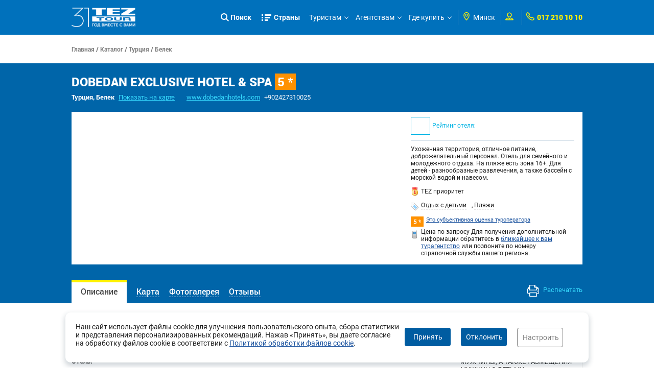

--- FILE ---
content_type: text/html;charset=UTF-8
request_url: https://www.teztour.by/hotel.html?id=106316
body_size: 35833
content:



















<!DOCTYPE HTML PUBLIC "-//W3C//DTD HTML 4.01//EN" "http://www.w3.org/TR/html4/strict.dtd">
<head>





	

	<title>DOBEDAN EXCLUSIVE HOTEL & SPA, Белек, Турция, описание, фотогалерея и туры в отель - TEZ TOUR</title>
	<meta http-equiv="Content-Type" content="text/html; charset=utf-8" />
	<meta name="viewport" content="width=device-width, initial-scale=1, maximum-scale=1">
	


<meta name="keywords" content="DOBEDAN EXCLUSIVE HOTEL & SPA отель Белек Турция" />
<meta name="description" content="Туры в отель DOBEDAN EXCLUSIVE HOTEL & SPA Белек, Турция. Цены, бронирование, описание и фотографии отеля" />
	<link rel="shortcut icon" type="image/png" href="https://plus.tez-tour.com/static/photos/touroperatorssellers/orig/65/65/7542452095b7e74b7be78b.png">
	<link rel="stylesheet" href="https://r.tez-tour.com/portal/styles/main/styles.css" media="all" type="text/css">
	<link rel="stylesheet" href="https://r.tez-tour.com/portal/styles/main/mediaqueries.css" media="all" type="text/css">
	
	<link type="text/css" rel="stylesheet" href="https://r.tez-tour.com/portal/styles/jquery.fancybox-1.3.4.css" />
	<link type="text/css" rel="stylesheet" href="https://r.tez-tour.com/portal/styles/ui-datepicker.css" />
    

	<!--[if IE 6]><link rel="stylesheet" type="text/css" href="https://r.tez-tour.com/portal/styles/style_ie6.css" media="all" /><![endif]-->

	
		
			
			
			
				









			
			
		
	
	<script type="text/javascript">
		var BACK_GROUND_TEMPLATE = 'https://r.tez-tour.com/portal/images/pageBgr-0'
			, favorit_hotels_empty = 'Добавьте хотя бы один отель в избранное.'
            , BASE_IMAGE_URL = "https://s.tez-tour.com/"
            , REQUEST_LANG = 'ru'
            , REQUEST_CITY = 'minsk'
			, GEO_IP_REGION_URL = '/ru/minsk/geoIpRegion.html',
			TOGGLE_SHOW_BLOCK = 'показать весь текст',
			TOGGLE_HIDE_BLOCK = 'скрыть текст'
	</script>
	<script type="text/javascript" src="https://json.tez-tour.com/static/ats/jquery-1.3.2_uicore-datepicker-color_1.7.2.min.js"></script>
	<script type="text/javascript" src="https://r.tez-tour.com/portal/scripts/jquery.ui.datepicker-ru.js"></script>
	<!--[if IE 6]><script type="text/javascript" src="https://r.tez-tour.com/portal/scripts/ie_png.js"></script><![endif]-->
	<!--[if IE 6]><script type="text/javascript" src="https://r.tez-tour.com/portal/scripts/ie6_menu.js"></script><![endif]-->
	<!--[if IE 6]><script src="https://r.tez-tour.com/portal/scripts/DD_belatedPNG_0.0.8a-min.js"></script><script> DD_belatedPNG.fix('.png_bg'); </script><![endif]-->
	<script type="text/javascript" src="https://r.tez-tour.com/portal/scripts/jquery.mustache.js"></script>
	
	
	
		<script type="text/javascript" src="https://r.tez-tour.com/portal/min/base.min.js"></script>
	

	
	<script type="text/javascript" src="https://r.tez-tour.com/portal/scripts/custom/main.js"></script>
	
	
	
	<script type="text/javascript" src="https://r.tez-tour.com/portal/scripts/common.js"></script>
</head>

<body>
	
		
			
			
    			






			
			
		
	
	<div id="gototop" style="display:none;"></div>
    




<script>
var MESSAGE_CORRECT = 'Да, всё верно';
</script>
<div class="jqmWindow" id="dialogExtended" style="display:none;">
	<div id="dtctd-reg-full">
	<ul class='left'><li><em class='flag flag_1102'></em><b>Россия</b></li><li><a href='javascript:;' ref='msk'>Москва</a></li><li><a href='javascript:;' ref='astrahan'>Астрахань</a></li><li><a href='javascript:;' ref='belgorod'>Белгород</a></li><li><a href='javascript:;' ref='vladivostok'>Владивосток</a></li><li><a href='javascript:;' ref='volgograd'>Волгоград</a></li><li><a href='javascript:;' ref='vrn'>Воронеж</a></li><li><a href='javascript:;' ref='ekb'>Екатеринбург</a></li><li><a href='javascript:;' ref='irk'>Иркутск</a></li><li><a href='javascript:;' ref='kazan'>Казань</a></li><li><a href='javascript:;' ref='kemerovo'>Кемерово</a></li><li><a href='javascript:;' ref='krasnodar'>Краснодар</a></li><li><a href='javascript:;' ref='krsk'>Красноярск</a></li><li><a href='javascript:;' ref='magnitogorsk'>Магнитогорск</a></li><li><a href='javascript:;' ref='makhachkala'>Махачкала</a></li><li><a href='javascript:;' ref='minvody'>Минеральные Воды</a></li><li><a href='javascript:;' ref='nvartovsk'>Нижневартовск</a></li><li><a href='javascript:;' ref='nnov'>Нижний Новгород</a></li><li><a href='javascript:;' ref='nsk'>Новосибирск</a></li><li><a href='javascript:;' ref='omsk'>Омск</a></li><li><a href='javascript:;' ref='perm'>Пермь</a></li><li><a href='javascript:;' ref='rnd'>Ростов-на-Дону</a></li><li><a href='javascript:;' ref='samara'>Самара</a></li><li><a href='javascript:;' ref='spb'>Санкт-Петербург</a></li><li><a href='javascript:;' ref='surgut'>Сургут</a></li><li><a href='javascript:;' ref='tomsk'>Томск</a></li><li><a href='javascript:;' ref='tyumen'>Тюмень</a></li><li><a href='javascript:;' ref='ufa'>Уфа</a></li><li><a href='javascript:;' ref='khv'>Хабаровск</a></li><li><a href='javascript:;' ref='chel'>Челябинск</a></li></ul><ul class='left'><li><em class='flag flag_15147'></em><b>Беларусь</b></li><li><a href='https://www.teztour.by/ru/minsk/'>Минск</a></li><li><a href='https://www.teztour.by/ru/brest/'>Брест</a></li><li><a href='https://www.teztour.by/ru/vitebsk/'>Витебск</a></li><li><a href='https://www.teztour.by/ru/gomel/'>Гомель</a></li><li><a href='https://www.teztour.by/ru/grodno/'>Гродно</a></li><li><a href='https://www.teztour.by/ru/mogilev/'>Могилев</a></li></ul>
	</div>
</div>

<div class="jqmWindow" id="dialog" style="display:none;">
	<div id="dtctd-reg-short">
		<div style="padding-top: 20px;">
		<b class="dd-title">Ваш регион:</b><span id="geoIpRegion"></span></span><a href="#" class="b-dotted">(изменить)</a>
		<br><span id="submitButton"></span>
		</div>
	</div>
</div>
	

	<!-- NEW DESIGN -->
	<div class="layout">
	<!-- HEADER -->
	<header>
		<div class="header-panel">
			<div class="limit">
			<div class="header-inner">
				
                






<div class="header-left-logo">
    <a href="/ru/minsk/" title="На главную страницу сайта TEZ TOUR www.tez-tour.com">
        
        <img src="https://r.tez-tour.com/portal/images/main/logo-31-years.png" alt="logo">

         
    </a>
</div>
				
				<div class="header-right-nav">
					
					<div class="header-search-item is-visible-search" onclick="showSearchForm()">
						<svg xmlns="http://www.w3.org/2000/svg" enable-background="new 0 0 515.558 515.558" height="512" viewBox="0 0 515.558 515.558" width="512"><path d="m378.344 332.78c25.37-34.645 40.545-77.2 40.545-123.333 0-115.484-93.961-209.445-209.445-209.445s-209.444 93.961-209.444 209.445 93.961 209.445 209.445 209.445c46.133 0 88.692-15.177 123.337-40.547l137.212 137.212 45.564-45.564c0-.001-137.214-137.213-137.214-137.213zm-168.899 21.667c-79.958 0-145-65.042-145-145s65.042-145 145-145 145 65.042 145 145-65.043 145-145 145z"></path></svg>
						Поиск
					</div>
					
					<div class="header-menu menu-compressed" id="menuCompressedClientSide">
						<ul id="firstlevel">
							<li class="firstlevel full-country-menu dropButton drop-866ad67cffc9ef429f03898cf66ece2e" data-target="drop-866ad67cffc9ef429f03898cf66ece2e"><a href="javascript: return false;">Страны</a></li>
                        
                            
                            
                                <li class="firstlevel"><a href="javascript: return false;">Туристам</a>
<div class="secondlevel-block shadow-block"><div class="secondlevel">
<!--[if IE 6]><iframe src="javascript:'';" marginwidth="0" marginheight="0" align="bottom" scrolling="no" frameborder="0" class="ie6iframe" ></iframe><![endif]-->
<ul>
<li><a href="/ru/minsk/search.html?city=786">Подбор тура</a></li>
<li><a href="/ru/minsk/actions.html">Акции и спецпредложения </a></li>
<li><a href="/ru/minsk/restTypeVip.html">Типы отдыха</a></li>
<li><a href="/ru/minsk/catalog.html">Каталог отелей</a></li>
<li><a href="/ru/minsk/avia-reference.html">Авиаперелеты</a></li>
<li><a href="/ru/minsk/articles.html?categoryName=visas">Визы и паспорта</a></li>
<li><a href="/ru/minsk/articles.html?categoryName=memo">Памятка туриста</a></li>
<li><a href="/ru/minsk/docsIssue.html">Выдача документов</a></li>
<li><a href="/ru/minsk/news.html?categoryId=33">Новости</a></li>
<li><a href="/ru/minsk/reviews.html">Отзывы и предложения</a></li>
</ul></div></div>
</li>
<li class="firstlevel"><a href="javascript: return false;">Агентствам</a>
<div class="secondlevel-block shadow-block"><div class="secondlevel">
<!--[if IE 6]><iframe src="javascript:'';" marginwidth="0" marginheight="0" align="bottom" scrolling="no" frameborder="0" class="ie6iframe" ></iframe><![endif]-->
<ul>
<li><a href="/ru/minsk/forAgency.html">Агентская страница</a></li>
<li><a href="https://agent.teztour.by/">Кабинет агентства</a></li>
<li><a href="/ru/minsk/articles.html?categoryName=cooperation">Сотрудничество</a></li>
<li><a href="/ru/minsk/franchising.html?categoryName=about">Франчайзинг</a></li>
<li><a href="/ru/minsk/docsIssue.html">Выдача документов</a></li>
<li><a href="/ru/minsk/articles.html?categoryName=qaa">Вопросы и ответы</a></li>
<li><a href="/ru/minsk/articles.html?categoryName=corporateProjects">Корпоративным клиентам</a></li>
<li><a href="/ru/minsk/correspondence.html">Нам пишут</a></li>
</ul></div></div>
</li>
<li class="firstlevel"><a href="javascript: return false;">Где купить</a>
<div class="secondlevel-block shadow-block"><div class="secondlevel">
<!--[if IE 6]><iframe src="javascript:'';" marginwidth="0" marginheight="0" align="bottom" scrolling="no" frameborder="0" class="ie6iframe" ></iframe><![endif]-->
<ul>
<li><a href="/ru/minsk/buyOnline.html?catId=205">Купить онлайн</a></li>
<li><a href="/ru/minsk/whereToBuy.html">Купить в агентстве</a></li>
<li><a href="/ru/minsk/article.html?id=1899">Корпоративным клиентам</a></li>
</ul></div></div>
</li>

                            
                        
						</ul>
						<div class="more-menu-items">
							<div class="more-items-text dropButton drop-8b67e3d0193aa8dbcd2ac27d3328aa0d" data-target="drop-8b67e3d0193aa8dbcd2ac27d3328aa0d">
								ещё
							</div>
							<ul id="hideMenu" class="hide-menu-items dropTarget drop-8b67e3d0193aa8dbcd2ac27d3328aa0d" data-dropparent="drop-8b67e3d0193aa8dbcd2ac27d3328aa0d">
							</ul>
						</div>
					</div>
					<div class="header-options">
						
						<div class="option-field header-regions">
							<div class="option-field-inner">
								




<div class="option-icon field-i">
    <svg xmlns="http://www.w3.org/2000/svg" width="92px" height="92px" viewBox="0 0 92 92" class="app-icon">
        <path d="M68.4,7.9C62.7,2.8,54.7,0,46,0S29.3,2.8,23.6,7.9C16.6,14.1,13,23.4,13,35c0,25.1,28.9,54.6,30.2,55.8c0.8,0.8,1.8,1.2,2.8,1.2s2.1-0.4,2.8-1.2C50.1,89.6,79,60.1,79,35C79,23.4,75.4,14.1,68.4,7.9z M46,82.1c-2.7-3-7-8-11.2-14C25.8,55.3,21,43.9,21,35c0-25,19.1-27,25-27c23.2,0,25,20.7,25,27C71,52.6,53.1,74.3,46,82.1z M46,17.3c-8.8,0-15.9,7.3-15.9,16.2S37.2,49.6,46,49.6c8.8,0,15.9-7.3,15.9-16.2S54.8,17.3,46,17.3z M46,42.6c-4.9,0-8.9-4.1-8.9-9.2s4-9.2,8.9-9.2c4.9,0,8.9,4.1,8.9,9.2S50.9,42.6,46,42.6z"/>
    </svg>
</div>
<div id="tl-place">
<a href="javascript:;" id="city-dropdown" class="dropButton drop-a8ff9c937c0241280853ba8b5040a71" data-target="drop-a8ff9c937c0241280853ba8b5040a71">
    <em class='flag flag_15147'></em><i class='dd-city'>Беларусь, <b>Минск</b> </i>
</a>
<div id="city-list" class="basic-drop-container dropTarget drop-a8ff9c937c0241280853ba8b5040a71" data-dropparent="drop-a8ff9c937c0241280853ba8b5040a71">
<div class="city-drop-container">
<ul class='left'><li><em class='flag flag_1102'></em><b>Россия</b></li><li><a href='javascript:;' ref='msk'>Москва</a></li><li><a href='javascript:;' ref='astrahan'>Астрахань</a></li><li><a href='javascript:;' ref='belgorod'>Белгород</a></li><li><a href='javascript:;' ref='vladivostok'>Владивосток</a></li><li><a href='javascript:;' ref='volgograd'>Волгоград</a></li><li><a href='javascript:;' ref='vrn'>Воронеж</a></li><li><a href='javascript:;' ref='ekb'>Екатеринбург</a></li><li><a href='javascript:;' ref='irk'>Иркутск</a></li><li><a href='javascript:;' ref='kazan'>Казань</a></li><li><a href='javascript:;' ref='kemerovo'>Кемерово</a></li><li><a href='javascript:;' ref='krasnodar'>Краснодар</a></li><li><a href='javascript:;' ref='krsk'>Красноярск</a></li><li><a href='javascript:;' ref='magnitogorsk'>Магнитогорск</a></li><li><a href='javascript:;' ref='makhachkala'>Махачкала</a></li><li><a href='javascript:;' ref='minvody'>Минеральные Воды</a></li><li><a href='javascript:;' ref='nvartovsk'>Нижневартовск</a></li><li><a href='javascript:;' ref='nnov'>Нижний Новгород</a></li><li><a href='javascript:;' ref='nsk'>Новосибирск</a></li><li><a href='javascript:;' ref='omsk'>Омск</a></li><li><a href='javascript:;' ref='perm'>Пермь</a></li><li><a href='javascript:;' ref='rnd'>Ростов-на-Дону</a></li><li><a href='javascript:;' ref='samara'>Самара</a></li><li><a href='javascript:;' ref='spb'>Санкт-Петербург</a></li><li><a href='javascript:;' ref='surgut'>Сургут</a></li><li><a href='javascript:;' ref='tomsk'>Томск</a></li><li><a href='javascript:;' ref='tyumen'>Тюмень</a></li><li><a href='javascript:;' ref='ufa'>Уфа</a></li><li><a href='javascript:;' ref='khv'>Хабаровск</a></li><li><a href='javascript:;' ref='chel'>Челябинск</a></li></ul><ul class='left'><li><em class='flag flag_15147'></em><b>Беларусь</b></li><li><a href='https://www.teztour.by/ru/minsk/'>Минск</a></li><li><a href='https://www.teztour.by/ru/brest/'>Брест</a></li><li><a href='https://www.teztour.by/ru/vitebsk/'>Витебск</a></li><li><a href='https://www.teztour.by/ru/gomel/'>Гомель</a></li><li><a href='https://www.teztour.by/ru/grodno/'>Гродно</a></li><li><a href='https://www.teztour.by/ru/mogilev/'>Могилев</a></li></ul><br/>
</div>
<!-- END .city-list-body --></div>
<!-- END #city-list -->


<!-- END #lang --></div>
<!-- END #tl-place -->

							</div>
						</div>
						<div class="option-field header-user">
							<div class="option-field-inner">
								







<div class="option-icon field-i">
	<svg xmlns="http://www.w3.org/2000/svg" width="92px" height="92px" viewBox="0 0 92 92" enable-background="new 0 0 92 92" class="app-icon"><path d="M46,57.1c14.8,0,26.9-12.1,26.9-27C72.9,15.1,60.8,3,46,3S19.1,15.1,19.1,30C19.1,45,31.2,57.1,46,57.1zM46,11c10.4,0,18.9,8.5,18.9,19c0,10.5-8.5,19-18.9,19s-18.9-8.5-18.9-19C27.1,19.5,35.6,11,46,11z M58.5,59.7c-1.3-0.4-2.8-0.1-3.8,0.8L46,67.9l-8.7-7.4c-1.1-0.9-2.5-1.2-3.8-0.8C27.9,61.5,0,71.1,0,85c0,2.2,1.8,4,4,4h84c2.2,0,4-1.8,4-4C92,71.1,64.1,61.5,58.5,59.7z M10.1,81c4.4-4.7,15-9.9,23.8-12.9l9.5,8.1c1.5,1.3,3.7,1.3,5.2,0l9.5-8.1c8.8,3.1,19.4,8.3,23.8,12.9H10.1z"/></svg>
</div>
<div id="userInfo-place" class="field-i">
		<span id="userInfoId"></span>
		<script type="text/javascript">
			var HEADER_CHOSEN = 'Избранное',
				HEADER_USER = 'Профиль',
				HEADER_ORDERS = 'Мои заказы',
				HEADER_MORE = 'header.more',
				SIGN_OUT = 'Выход',
				SIGN_IN = 'Мой кабинет',
				REG = 'Регистрация',
				SCRIPT_ADDRESS = 'https://r.tez-tour.com/portal/scripts/',
				LANG = 'ru',
                RUSSIA_CITY = false,
                UKRAINE_CITY = false,
                VILNIUS_CITY = false,
                BELARUS_CITY = true,
                BULGARIA_CITY = false,
				ESTONIA_CITY = false,
                DOMAIN = 'tez-tour.com',
                IS_AGENT_COUNTRY = true,
                ALLADYN_LOGIN_URL = 'https://tourist.teztour.by/?login=1',
				PREFIX_URL = '/ru/minsk/';

                var src = ((BELARUS_CITY || BULGARIA_CITY) || (undefined != Helper.getCookie('_atl') && '1'=== Helper.getCookie('_atl'))) ? "userInfo.js" : "userInfo.js";
				var script = document.createElement( 'script' );
					   script.type = 'text/javascript';
					   script.src = "https://r.tez-tour.com/portal/scripts/" + src;
					   $("#userInfo-place").append( script );

		</script>

	<div class="userInfoId-html" style="display: none">
		<div class="modal-small-container">
			<div class="userInfo-version-select">
				<b>Какую версию кабинета для агентств использовать?</b>
				<div class="text-center content-spacer">
					<a class="std-main-btn" href="https://online.tez-tour.com">Кабинет агентства</a>
					
					
					
					
					
					
					
						<a class="std-main-btn" href="https://agent.teztour.by">Новый онлайн кабинет  (TEZ Plus)</a>
					
					
				</div>
			</div>
		</div>
	</div>
</div>

							</div>
						</div>
						<div class="option-field header-phone">
							<div class="option-field-inner">
								


	<div class="option-icon field-i">
		<svg xmlns="http://www.w3.org/2000/svg" x="0px" y="0px" viewBox="0 0 66.271 66.271" style="enable-background:new 0 0 66.271 66.271;" xml:space="preserve"><g><path d="M64.521,49.315c-1.581-1.815-8.864-9.108-9.688-9.932c-0.522-0.578-2.482-2.519-5.255-2.519   c-1.314,0-2.606,0.445-3.735,1.288c-1.407,1.052-3.475,2.883-4.974,4.247c-1.937-1.112-4.98-2.953-7.042-4.649   c-3.55-2.919-6.733-6.729-9.729-11.644l-0.316-0.595c1.517-1.663,3.354-3.738,4.403-5.145c2.637-3.532,0.734-7.271-1.247-9.007   c-0.897-0.896-8.11-8.098-9.913-9.667C15.755,0.585,14.199,0,12.525,0c-1.321,0-2.296,0.367-2.564,0.48L9.069,1.001   c-3.893,2.5-8.737,5.611-9.003,17.253c-0.01,11.395,8.777,22.362,16.181,29.577c7.699,8.429,19.427,18.44,31.689,18.44l0.086-0.001   c11.579-0.265,14.689-5.109,17.188-9.003l0.273-0.426l0.245-0.464C66.327,54.957,66.745,51.871,64.521,49.315z M60.219,53.937   l-0.058,0.09c-2.172,3.383-3.887,6.054-12.211,6.245l-0.015,3v-3c-10.638,0-21.681-10.369-27.316-16.55l-0.125-0.129   C11.183,34.536,6.059,25.539,6.065,18.326C6.257,9.937,8.929,8.222,12.311,6.05l0.061-0.039c0.225-0.028,0.492,0.013,0.713,0.206   c1.434,1.249,7.482,7.257,9.692,9.467l0.163,0.151c0.249,0.224,0.523,0.636,0.536,0.778c0,0-0.015,0.055-0.098,0.166   c-0.907,1.216-2.873,3.466-5.436,6.218l-1.455,1.563l2.353,4.437l0.086,0.153c3.365,5.538,6.993,9.868,11.091,13.237   c3.676,3.022,9.625,6.206,9.876,6.34l1.892,1.008l1.566-1.462c1.898-1.772,4.632-4.227,6.083-5.311   c0.094-0.07,0.146-0.092,0.147-0.096c0.168,0.016,0.572,0.286,0.763,0.496l0.183,0.2c2.21,2.21,8.22,8.259,9.469,9.693   C60.215,53.507,60.234,53.779,60.219,53.937z"></path></g></svg>
	</div>
	<span class="header-phone-link">017 210 10 10</span>
							</div>
						</div>
					</div>
					<div class="full-country-sub-menu dropTarget drop-866ad67cffc9ef429f03898cf66ece2e" data-dropparent="drop-866ad67cffc9ef429f03898cf66ece2e">
						<div class="country-menu-bg-bottom"></div>
						<div class="limit">
							


<script type="text/javascript">
    var DEFAULT_MAP_COUNTRY_ID = '32';
</script>
<div class="left">
    <div class="item-headline">Популярные направления TEZ TOUR:</div>
    <div class="back-arr" onclick="$(this).parents('.full-country-sub-menu').removeClass('isVisibleInfo')"><i class="simple-thin-arr white-color"></i>вернуться к списку стран</div>
</div>
<div class="close-full-sub-menu dropStop" onclick="$(this).parents('header').find('.menu-compressed li').removeClass('isOpenCountriesMenu'); $(this).parents('.full-country-sub-menu').hide()">
    <svg xmlns="http://www.w3.org/2000/svg" xmlns:xlink="http://www.w3.org/1999/xlink" x="0px" y="0px" viewBox="0 0 512 512" style="enable-background:new 0 0 512 512;" xml:space="preserve" class="app-icon"><g><g><polygon points="512,28.308 483.692,0 256,227.692 28.308,0 0,28.308 227.692,256 0,483.692 28.308,512 256,284.308 483.692,512 512,483.692 284.308,256 		"/></g></g><g></g><g></g><g></g><g></g><g></g><g></g><g></g><g></g><g></g><g></g><g></g><g></g><g></g><g></g><g></g></svg>
</div>
<div class="clear"></div>

<div class="country-container">
    <div class="left-country-list">
        <span class="right-figure"></span>
        <ul class="country-list-flag">
                <li class="country-list-flag-item " data-cid="0">
                    <i id="country-147573"></i>
                    <div>Австрия</div>
                </li>
                <li class="country-list-flag-item " data-cid="1">
                    <i id="country-257195"></i>
                    <div>Андорра</div>
                </li>
                <li class="country-list-flag-item " data-cid="2">
                    <i id="country-254302"></i>
                    <div>Армения</div>
                </li>
                <li class="country-list-flag-item " data-cid="3">
                    <i id="country-4106029"></i>
                    <div>Беларусь</div>
                </li>
                <li class="country-list-flag-item " data-cid="4">
                    <i id="country-158976"></i>
                    <div>Болгария</div>
                </li>
                <li class="country-list-flag-item " data-cid="5">
                    <i id="country-128573"></i>
                    <div>Венгрия</div>
                </li>
                <li class="country-list-flag-item " data-cid="6">
                    <i id="country-155879"></i>
                    <div>Венесуэла</div>
                </li>
                <li class="country-list-flag-item " data-cid="7">
                    <i id="country-133534"></i>
                    <div>Вьетнам</div>
                </li>
                <li class="country-list-flag-item " data-cid="8">
                    <i id="country-152903"></i>
                    <div>Германия</div>
                </li>
                <li class="country-list-flag-item " data-cid="9">
                    <i id="country-7067498"></i>
                    <div>Греция</div>
                </li>
                <li class="country-list-flag-item " data-cid="10">
                    <i id="country-1001354"></i>
                    <div>Грузия</div>
                </li>
                <li class="country-list-flag-item " data-cid="11">
                    <i id="country-111241"></i>
                    <div>Доминикана</div>
                </li>
                <li class="country-list-flag-item " data-cid="12">
                    <i id="country-5732"></i>
                    <div>Египет</div>
                </li>
                <li class="country-list-flag-item " data-cid="13">
                    <i id="country-143785"></i>
                    <div>Израиль</div>
                </li>
                <li class="country-list-flag-item " data-cid="14">
                    <i id="country-158062"></i>
                    <div>Индонезия</div>
                </li>
                <li class="country-list-flag-item " data-cid="15">
                    <i id="country-5733"></i>
                    <div>Испания</div>
                </li>
                <li class="country-list-flag-item " data-cid="16">
                    <i id="country-154020"></i>
                    <div>Италия</div>
                </li>
                <li class="country-list-flag-item " data-cid="17">
                    <i id="country-7067673"></i>
                    <div>Кипр</div>
                </li>
                <li class="country-list-flag-item " data-cid="18">
                    <i id="country-140009"></i>
                    <div>Китай</div>
                </li>
                <li class="country-list-flag-item " data-cid="19">
                    <i id="country-111137"></i>
                    <div>Куба</div>
                </li>
                <li class="country-list-flag-item " data-cid="20">
                    <i id="country-146695"></i>
                    <div>Латвия</div>
                </li>
                <li class="country-list-flag-item " data-cid="21">
                    <i id="country-160820"></i>
                    <div>Литва</div>
                </li>
                <li class="country-list-flag-item " data-cid="22">
                    <i id="country-3013008"></i>
                    <div>Маврикий</div>
                </li>
                <li class="country-list-flag-item " data-cid="23">
                    <i id="country-166775"></i>
                    <div>Мальдивы</div>
                </li>
                <li class="country-list-flag-item " data-cid="24">
                    <i id="country-157197"></i>
                    <div>Марокко</div>
                </li>
                <li class="country-list-flag-item " data-cid="25">
                    <i id="country-162875"></i>
                    <div>Мексика</div>
                </li>
                <li class="country-list-flag-item " data-cid="26">
                    <i id="country-7067149"></i>
                    <div>ОАЭ</div>
                </li>
                <li class="country-list-flag-item " data-cid="27">
                    <i id="country-132579"></i>
                    <div>Португалия</div>
                </li>
                <li class="country-list-flag-item " data-cid="28">
                    <i id="country-150601"></i>
                    <div>Россия</div>
                </li>
                <li class="country-list-flag-item " data-cid="29">
                    <i id="country-6030845"></i>
                    <div>Сейшелы</div>
                </li>
                <li class="country-list-flag-item " data-cid="30">
                    <i id="country-55359"></i>
                    <div>Сингапур</div>
                </li>
                <li class="country-list-flag-item " data-cid="31">
                    <i id="country-12695"></i>
                    <div>Таиланд</div>
                </li>
                <li class="country-list-flag-item                                 current
" data-cid="32">
                    <i id="country-1104"></i>
                    <div>Турция</div>
                </li>
                <li class="country-list-flag-item " data-cid="33">
                    <i id="country-136683"></i>
                    <div>Франция</div>
                </li>
                <li class="country-list-flag-item " data-cid="34">
                    <i id="country-160930"></i>
                    <div>Чехия</div>
                </li>
                <li class="country-list-flag-item " data-cid="35">
                    <i id="country-138865"></i>
                    <div>Шри-Ланка</div>
                </li>
                <li class="country-list-flag-item " data-cid="36">
                    <i id="country-513974"></i>
                    <div>Эстония</div>
                </li>
        </ul>
    </div>

    <div class="right-country-info">
         <div class="world-map-side" style="display: none">
               <div id="" class="world-map"></div>
         </div>

            <div class="country-item-info"                      style="display:none;"
>
                <div class="country-navigation-info">
                    <div class="country-info-top">
                        <div class="left-title-info">
                            <div class="country-info-headline" data-cpid="147573">
                                <div class="country-info-title">
                                    <a href="/catalog/austria.html">Австрия</a>
                                </div>
                            </div>
                        </div>
                    </div>
                    <div class="country-info-morelinks">
                        <ul class="select-table">
                            <li class="field-1">
                                <a href="/catalog/austria.html">
                                    <div class="img"><span class="figure-img icon-1"></span></div>
                                    О стране
                                </a>
                            </li>
                            <li class="field-2">
                                <a href="/avia-reference.html?countryId=147573">
                                    <div class="img"><span class="figure-img icon-2"></span></div>
                                    Авиаперелёты
                                </a>
                            </li>
                            <li class="field-3">
                                <a href="/catalog/austria/hotels.html">
                                    <div class="img"><span class="figure-img icon-3"></span></div>
                                    Отели
                                </a>
                            </li>
                                <li class="field-4">
                                    <a href="/visa.html?countryId=147573">
                                        <div class="img"><span class="figure-img icon-4"></span></div>
                                       Визы
                                    </a>
                                </li>
                            <li class="field-5">
                                <a href="/catalog/austria/regions.html">
                                    <div class="img"><span class="figure-img icon-5"></span></div>
                                   Курорты
                                </a>
                            </li>
                            <li class="field-6">
                                <a href="/excursions.html?countryId=147573">
                                    <div class="img"><span class="figure-img icon-6"></span></div>
                                    Экскурсии
                                </a>
                            </li>
                                    <li class="field-7">
                                        <a href="/restTypeExcursion.html?id=21&countryId=147573">
                                            <div class="img"><span class="figure-img icon-15"></span></div>
                                            Экскурсионные туры
                                        </a>
                                    </li>


                            <li class="field-9">
                                <a href="/insurance.html?countryId=147573">
                                    <div class="img"><span class="figure-img icon-9"></span></div>
                                    Страхование
                                </a>
                            </li>
                                <li class="field-10">
                                    <a href="/prices.html?countryId=147573">
                                        <div class="img"><span class="figure-img icon-10"></span></div>
                                        Доплаты к туру
                                    </a>
                                </li>
                            <li class="field-11">
                                <a href="/mem.html?countryId=147573">
                                    <div class="img"><span class="figure-img icon-11"></span></div>
                                    Важно знать
                                </a>
                            </li>
                            <li class="field-12">
                                <a href="/transfer.html?countryId=147573">
                                    <div class="img"><span class="figure-img icon-12"></span></div>
                                    Трансферы
                                </a>
                            </li>
                            <li class="field-13">
                                <a href="/supports.html?countryId=147573">
                                    <div class="img"><span class="figure-img icon-13"></span></div>
                                   Поддержка туристов
                                </a>
                            </li>
                        </ul>
                    </div>
                    <div class="clear"></div>
                </div>
            </div>

            <div class="country-item-info"                      style="display:none;"
>
                <div class="country-navigation-info">
                    <div class="country-info-top">
                        <div class="left-title-info">
                            <div class="country-info-headline" data-cpid="257195">
                                <div class="country-info-title">
                                    <a href="/catalog/andorra.html">Андорра</a>
                                </div>
                            </div>
                        </div>
                    </div>
                    <div class="country-info-morelinks">
                        <ul class="select-table">
                            <li class="field-1">
                                <a href="/catalog/andorra.html">
                                    <div class="img"><span class="figure-img icon-1"></span></div>
                                    О стране
                                </a>
                            </li>
                            <li class="field-2">
                                <a href="/avia-reference.html?countryId=257195">
                                    <div class="img"><span class="figure-img icon-2"></span></div>
                                    Авиаперелёты
                                </a>
                            </li>
                            <li class="field-3">
                                <a href="/catalog/andorra/hotels.html">
                                    <div class="img"><span class="figure-img icon-3"></span></div>
                                    Отели
                                </a>
                            </li>
                                <li class="field-4">
                                    <a href="/visa.html?countryId=257195">
                                        <div class="img"><span class="figure-img icon-4"></span></div>
                                       Визы
                                    </a>
                                </li>
                            <li class="field-5">
                                <a href="/catalog/andorra/regions.html">
                                    <div class="img"><span class="figure-img icon-5"></span></div>
                                   Курорты
                                </a>
                            </li>
                            <li class="field-6">
                                <a href="/excursions.html?countryId=257195">
                                    <div class="img"><span class="figure-img icon-6"></span></div>
                                    Экскурсии
                                </a>
                            </li>


                            <li class="field-9">
                                <a href="/insurance.html?countryId=257195">
                                    <div class="img"><span class="figure-img icon-9"></span></div>
                                    Страхование
                                </a>
                            </li>
                                <li class="field-10">
                                    <a href="/prices.html?countryId=257195">
                                        <div class="img"><span class="figure-img icon-10"></span></div>
                                        Доплаты к туру
                                    </a>
                                </li>
                            <li class="field-11">
                                <a href="/mem.html?countryId=257195">
                                    <div class="img"><span class="figure-img icon-11"></span></div>
                                    Важно знать
                                </a>
                            </li>
                            <li class="field-12">
                                <a href="/transfer.html?countryId=257195">
                                    <div class="img"><span class="figure-img icon-12"></span></div>
                                    Трансферы
                                </a>
                            </li>
                            <li class="field-13">
                                <a href="/supports.html?countryId=257195">
                                    <div class="img"><span class="figure-img icon-13"></span></div>
                                   Поддержка туристов
                                </a>
                            </li>
                        </ul>
                    </div>
                    <div class="clear"></div>
                </div>
            </div>

            <div class="country-item-info"                      style="display:none;"
>
                <div class="country-navigation-info">
                    <div class="country-info-top">
                        <div class="left-title-info">
                            <div class="country-info-headline" data-cpid="254302">
                                <div class="country-info-title">
                                    <a href="/catalog/armenia.html">Армения</a>
                                </div>
                            </div>
                        </div>
                    </div>
                    <div class="country-info-morelinks">
                        <ul class="select-table">
                            <li class="field-1">
                                <a href="/catalog/armenia.html">
                                    <div class="img"><span class="figure-img icon-1"></span></div>
                                    О стране
                                </a>
                            </li>
                            <li class="field-2">
                                <a href="/avia-reference.html?countryId=254302">
                                    <div class="img"><span class="figure-img icon-2"></span></div>
                                    Авиаперелёты
                                </a>
                            </li>
                            <li class="field-3">
                                <a href="/catalog/armenia/hotels.html">
                                    <div class="img"><span class="figure-img icon-3"></span></div>
                                    Отели
                                </a>
                            </li>
                                <li class="field-4">
                                    <a href="/visa.html?countryId=254302">
                                        <div class="img"><span class="figure-img icon-4"></span></div>
                                       Визы
                                    </a>
                                </li>
                            <li class="field-5">
                                <a href="/catalog/armenia/regions.html">
                                    <div class="img"><span class="figure-img icon-5"></span></div>
                                   Курорты
                                </a>
                            </li>
                            <li class="field-6">
                                <a href="/excursions.html?countryId=254302">
                                    <div class="img"><span class="figure-img icon-6"></span></div>
                                    Экскурсии
                                </a>
                            </li>
                                    <li class="field-7">
                                        <a href="/restTypeExcursion.html?id=21&countryId=254302">
                                            <div class="img"><span class="figure-img icon-15"></span></div>
                                            Экскурсионные туры
                                        </a>
                                    </li>


                            <li class="field-9">
                                <a href="/insurance.html?countryId=254302">
                                    <div class="img"><span class="figure-img icon-9"></span></div>
                                    Страхование
                                </a>
                            </li>
                                <li class="field-10">
                                    <a href="/prices.html?countryId=254302">
                                        <div class="img"><span class="figure-img icon-10"></span></div>
                                        Доплаты к туру
                                    </a>
                                </li>
                            <li class="field-11">
                                <a href="/mem.html?countryId=254302">
                                    <div class="img"><span class="figure-img icon-11"></span></div>
                                    Важно знать
                                </a>
                            </li>
                            <li class="field-12">
                                <a href="/transfer.html?countryId=254302">
                                    <div class="img"><span class="figure-img icon-12"></span></div>
                                    Трансферы
                                </a>
                            </li>
                            <li class="field-13">
                                <a href="/supports.html?countryId=254302">
                                    <div class="img"><span class="figure-img icon-13"></span></div>
                                   Поддержка туристов
                                </a>
                            </li>
                        </ul>
                    </div>
                    <div class="clear"></div>
                </div>
            </div>

            <div class="country-item-info"                      style="display:none;"
>
                <div class="country-navigation-info">
                    <div class="country-info-top">
                        <div class="left-title-info">
                            <div class="country-info-headline" data-cpid="4106029">
                                <div class="country-info-title">
                                    <a href="/catalog/belarus.html">Беларусь</a>
                                </div>
                            </div>
                        </div>
                    </div>
                    <div class="country-info-morelinks">
                        <ul class="select-table">
                            <li class="field-1">
                                <a href="/catalog/belarus.html">
                                    <div class="img"><span class="figure-img icon-1"></span></div>
                                    О стране
                                </a>
                            </li>
                            <li class="field-2">
                                <a href="/avia-reference.html?countryId=4106029">
                                    <div class="img"><span class="figure-img icon-2"></span></div>
                                    Авиаперелёты
                                </a>
                            </li>
                            <li class="field-3">
                                <a href="/catalog/belarus/hotels.html">
                                    <div class="img"><span class="figure-img icon-3"></span></div>
                                    Отели
                                </a>
                            </li>
                                <li class="field-4">
                                    <a href="/visa.html?countryId=4106029">
                                        <div class="img"><span class="figure-img icon-4"></span></div>
                                       Визы
                                    </a>
                                </li>
                            <li class="field-5">
                                <a href="/catalog/belarus/regions.html">
                                    <div class="img"><span class="figure-img icon-5"></span></div>
                                   Курорты
                                </a>
                            </li>
                            <li class="field-6">
                                <a href="/excursions.html?countryId=4106029">
                                    <div class="img"><span class="figure-img icon-6"></span></div>
                                    Экскурсии
                                </a>
                            </li>
                                    <li class="field-7">
                                        <a href="/restTypeExcursion.html?id=21&countryId=4106029">
                                            <div class="img"><span class="figure-img icon-15"></span></div>
                                            Экскурсионные туры
                                        </a>
                                    </li>


                            <li class="field-9">
                                <a href="/insurance.html?countryId=4106029">
                                    <div class="img"><span class="figure-img icon-9"></span></div>
                                    Страхование
                                </a>
                            </li>
                                <li class="field-10">
                                    <a href="/prices.html?countryId=4106029">
                                        <div class="img"><span class="figure-img icon-10"></span></div>
                                        Доплаты к туру
                                    </a>
                                </li>
                            <li class="field-11">
                                <a href="/mem.html?countryId=4106029">
                                    <div class="img"><span class="figure-img icon-11"></span></div>
                                    Важно знать
                                </a>
                            </li>
                            <li class="field-12">
                                <a href="/transfer.html?countryId=4106029">
                                    <div class="img"><span class="figure-img icon-12"></span></div>
                                    Трансферы
                                </a>
                            </li>
                            <li class="field-13">
                                <a href="/supports.html?countryId=4106029">
                                    <div class="img"><span class="figure-img icon-13"></span></div>
                                   Поддержка туристов
                                </a>
                            </li>
                        </ul>
                    </div>
                    <div class="clear"></div>
                </div>
            </div>

            <div class="country-item-info"                      style="display:none;"
>
                <div class="country-navigation-info">
                    <div class="country-info-top">
                        <div class="left-title-info">
                            <div class="country-info-headline" data-cpid="158976">
                                <div class="country-info-title">
                                    <a href="/catalog/bulgaria.html">Болгария</a>
                                </div>
                            </div>
                        </div>
                    </div>
                    <div class="country-info-morelinks">
                        <ul class="select-table">
                            <li class="field-1">
                                <a href="/catalog/bulgaria.html">
                                    <div class="img"><span class="figure-img icon-1"></span></div>
                                    О стране
                                </a>
                            </li>
                            <li class="field-2">
                                <a href="/avia-reference.html?countryId=158976">
                                    <div class="img"><span class="figure-img icon-2"></span></div>
                                    Авиаперелёты
                                </a>
                            </li>
                            <li class="field-3">
                                <a href="/catalog/bulgaria/hotels.html">
                                    <div class="img"><span class="figure-img icon-3"></span></div>
                                    Отели
                                </a>
                            </li>
                                <li class="field-4">
                                    <a href="/visa.html?countryId=158976">
                                        <div class="img"><span class="figure-img icon-4"></span></div>
                                       Визы
                                    </a>
                                </li>
                            <li class="field-5">
                                <a href="/catalog/bulgaria/regions.html">
                                    <div class="img"><span class="figure-img icon-5"></span></div>
                                   Курорты
                                </a>
                            </li>
                            <li class="field-6">
                                <a href="/excursions.html?countryId=158976">
                                    <div class="img"><span class="figure-img icon-6"></span></div>
                                    Экскурсии
                                </a>
                            </li>
                                    <li class="field-7">
                                        <a href="/restTypeExcursion.html?id=21&countryId=158976">
                                            <div class="img"><span class="figure-img icon-15"></span></div>
                                            Экскурсионные туры
                                        </a>
                                    </li>


                            <li class="field-9">
                                <a href="/insurance.html?countryId=158976">
                                    <div class="img"><span class="figure-img icon-9"></span></div>
                                    Страхование
                                </a>
                            </li>
                                <li class="field-10">
                                    <a href="/prices.html?countryId=158976">
                                        <div class="img"><span class="figure-img icon-10"></span></div>
                                        Доплаты к туру
                                    </a>
                                </li>
                            <li class="field-11">
                                <a href="/mem.html?countryId=158976">
                                    <div class="img"><span class="figure-img icon-11"></span></div>
                                    Важно знать
                                </a>
                            </li>
                            <li class="field-12">
                                <a href="/transfer.html?countryId=158976">
                                    <div class="img"><span class="figure-img icon-12"></span></div>
                                    Трансферы
                                </a>
                            </li>
                            <li class="field-13">
                                <a href="/supports.html?countryId=158976">
                                    <div class="img"><span class="figure-img icon-13"></span></div>
                                   Поддержка туристов
                                </a>
                            </li>
                        </ul>
                    </div>
                    <div class="clear"></div>
                </div>
            </div>

            <div class="country-item-info"                      style="display:none;"
>
                <div class="country-navigation-info">
                    <div class="country-info-top">
                        <div class="left-title-info">
                            <div class="country-info-headline" data-cpid="128573">
                                <div class="country-info-title">
                                    <a href="/catalog/hungary.html">Венгрия</a>
                                </div>
                            </div>
                        </div>
                    </div>
                    <div class="country-info-morelinks">
                        <ul class="select-table">
                            <li class="field-1">
                                <a href="/catalog/hungary.html">
                                    <div class="img"><span class="figure-img icon-1"></span></div>
                                    О стране
                                </a>
                            </li>
                            <li class="field-2">
                                <a href="/avia-reference.html?countryId=128573">
                                    <div class="img"><span class="figure-img icon-2"></span></div>
                                    Авиаперелёты
                                </a>
                            </li>
                            <li class="field-3">
                                <a href="/catalog/hungary/hotels.html">
                                    <div class="img"><span class="figure-img icon-3"></span></div>
                                    Отели
                                </a>
                            </li>
                                <li class="field-4">
                                    <a href="/visa.html?countryId=128573">
                                        <div class="img"><span class="figure-img icon-4"></span></div>
                                       Визы
                                    </a>
                                </li>
                            <li class="field-5">
                                <a href="/catalog/hungary/regions.html">
                                    <div class="img"><span class="figure-img icon-5"></span></div>
                                   Курорты
                                </a>
                            </li>
                            <li class="field-6">
                                <a href="/excursions.html?countryId=128573">
                                    <div class="img"><span class="figure-img icon-6"></span></div>
                                    Экскурсии
                                </a>
                            </li>
                                    <li class="field-7">
                                        <a href="/restTypeExcursion.html?id=21&countryId=128573">
                                            <div class="img"><span class="figure-img icon-15"></span></div>
                                            Экскурсионные туры
                                        </a>
                                    </li>


                            <li class="field-9">
                                <a href="/insurance.html?countryId=128573">
                                    <div class="img"><span class="figure-img icon-9"></span></div>
                                    Страхование
                                </a>
                            </li>
                                <li class="field-10">
                                    <a href="/prices.html?countryId=128573">
                                        <div class="img"><span class="figure-img icon-10"></span></div>
                                        Доплаты к туру
                                    </a>
                                </li>
                            <li class="field-11">
                                <a href="/mem.html?countryId=128573">
                                    <div class="img"><span class="figure-img icon-11"></span></div>
                                    Важно знать
                                </a>
                            </li>
                            <li class="field-12">
                                <a href="/transfer.html?countryId=128573">
                                    <div class="img"><span class="figure-img icon-12"></span></div>
                                    Трансферы
                                </a>
                            </li>
                            <li class="field-13">
                                <a href="/supports.html?countryId=128573">
                                    <div class="img"><span class="figure-img icon-13"></span></div>
                                   Поддержка туристов
                                </a>
                            </li>
                        </ul>
                    </div>
                    <div class="clear"></div>
                </div>
            </div>

            <div class="country-item-info"                      style="display:none;"
>
                <div class="country-navigation-info">
                    <div class="country-info-top">
                        <div class="left-title-info">
                            <div class="country-info-headline" data-cpid="155879">
                                <div class="country-info-title">
                                    <a href="/catalog/venezuela.html">Венесуэла</a>
                                </div>
                            </div>
                        </div>
                    </div>
                    <div class="country-info-morelinks">
                        <ul class="select-table">
                            <li class="field-1">
                                <a href="/catalog/venezuela.html">
                                    <div class="img"><span class="figure-img icon-1"></span></div>
                                    О стране
                                </a>
                            </li>
                            <li class="field-2">
                                <a href="/avia-reference.html?countryId=155879">
                                    <div class="img"><span class="figure-img icon-2"></span></div>
                                    Авиаперелёты
                                </a>
                            </li>
                            <li class="field-3">
                                <a href="/catalog/venezuela/hotels.html">
                                    <div class="img"><span class="figure-img icon-3"></span></div>
                                    Отели
                                </a>
                            </li>
                                <li class="field-4">
                                    <a href="/visa.html?countryId=155879">
                                        <div class="img"><span class="figure-img icon-4"></span></div>
                                       Визы
                                    </a>
                                </li>
                            <li class="field-5">
                                <a href="/catalog/venezuela/regions.html">
                                    <div class="img"><span class="figure-img icon-5"></span></div>
                                   Курорты
                                </a>
                            </li>
                            <li class="field-6">
                                <a href="/excursions.html?countryId=155879">
                                    <div class="img"><span class="figure-img icon-6"></span></div>
                                    Экскурсии
                                </a>
                            </li>
                                    <li class="field-7">
                                        <a href="/restTypeExcursion.html?id=21&countryId=155879">
                                            <div class="img"><span class="figure-img icon-15"></span></div>
                                            Экскурсионные туры
                                        </a>
                                    </li>


                            <li class="field-9">
                                <a href="/insurance.html?countryId=155879">
                                    <div class="img"><span class="figure-img icon-9"></span></div>
                                    Страхование
                                </a>
                            </li>
                                <li class="field-10">
                                    <a href="/prices.html?countryId=155879">
                                        <div class="img"><span class="figure-img icon-10"></span></div>
                                        Доплаты к туру
                                    </a>
                                </li>
                            <li class="field-11">
                                <a href="/mem.html?countryId=155879">
                                    <div class="img"><span class="figure-img icon-11"></span></div>
                                    Важно знать
                                </a>
                            </li>
                            <li class="field-12">
                                <a href="/transfer.html?countryId=155879">
                                    <div class="img"><span class="figure-img icon-12"></span></div>
                                    Трансферы
                                </a>
                            </li>
                            <li class="field-13">
                                <a href="/supports.html?countryId=155879">
                                    <div class="img"><span class="figure-img icon-13"></span></div>
                                   Поддержка туристов
                                </a>
                            </li>
                        </ul>
                    </div>
                    <div class="clear"></div>
                </div>
            </div>

            <div class="country-item-info"                      style="display:none;"
>
                <div class="country-navigation-info">
                    <div class="country-info-top">
                        <div class="left-title-info">
                            <div class="country-info-headline" data-cpid="133534">
                                <div class="country-info-title">
                                    <a href="/catalog/vietnam.html">Вьетнам</a>
                                </div>
                            </div>
                        </div>
                    </div>
                    <div class="country-info-morelinks">
                        <ul class="select-table">
                            <li class="field-1">
                                <a href="/catalog/vietnam.html">
                                    <div class="img"><span class="figure-img icon-1"></span></div>
                                    О стране
                                </a>
                            </li>
                            <li class="field-2">
                                <a href="/avia-reference.html?countryId=133534">
                                    <div class="img"><span class="figure-img icon-2"></span></div>
                                    Авиаперелёты
                                </a>
                            </li>
                            <li class="field-3">
                                <a href="/catalog/vietnam/hotels.html">
                                    <div class="img"><span class="figure-img icon-3"></span></div>
                                    Отели
                                </a>
                            </li>
                                <li class="field-4">
                                    <a href="/visa.html?countryId=133534">
                                        <div class="img"><span class="figure-img icon-4"></span></div>
                                       Визы
                                    </a>
                                </li>
                            <li class="field-5">
                                <a href="/catalog/vietnam/regions.html">
                                    <div class="img"><span class="figure-img icon-5"></span></div>
                                   Курорты
                                </a>
                            </li>
                            <li class="field-6">
                                <a href="/excursions.html?countryId=133534">
                                    <div class="img"><span class="figure-img icon-6"></span></div>
                                    Экскурсии
                                </a>
                            </li>


                            <li class="field-9">
                                <a href="/insurance.html?countryId=133534">
                                    <div class="img"><span class="figure-img icon-9"></span></div>
                                    Страхование
                                </a>
                            </li>
                                <li class="field-10">
                                    <a href="/prices.html?countryId=133534">
                                        <div class="img"><span class="figure-img icon-10"></span></div>
                                        Доплаты к туру
                                    </a>
                                </li>
                            <li class="field-11">
                                <a href="/mem.html?countryId=133534">
                                    <div class="img"><span class="figure-img icon-11"></span></div>
                                    Важно знать
                                </a>
                            </li>
                            <li class="field-12">
                                <a href="/transfer.html?countryId=133534">
                                    <div class="img"><span class="figure-img icon-12"></span></div>
                                    Трансферы
                                </a>
                            </li>
                            <li class="field-13">
                                <a href="/supports.html?countryId=133534">
                                    <div class="img"><span class="figure-img icon-13"></span></div>
                                   Поддержка туристов
                                </a>
                            </li>
                        </ul>
                    </div>
                    <div class="clear"></div>
                </div>
            </div>

            <div class="country-item-info"                      style="display:none;"
>
                <div class="country-navigation-info">
                    <div class="country-info-top">
                        <div class="left-title-info">
                            <div class="country-info-headline" data-cpid="152903">
                                <div class="country-info-title">
                                    <a href="/catalog/germany.html">Германия</a>
                                </div>
                            </div>
                        </div>
                    </div>
                    <div class="country-info-morelinks">
                        <ul class="select-table">
                            <li class="field-1">
                                <a href="/catalog/germany.html">
                                    <div class="img"><span class="figure-img icon-1"></span></div>
                                    О стране
                                </a>
                            </li>
                            <li class="field-2">
                                <a href="/avia-reference.html?countryId=152903">
                                    <div class="img"><span class="figure-img icon-2"></span></div>
                                    Авиаперелёты
                                </a>
                            </li>
                            <li class="field-3">
                                <a href="/catalog/germany/hotels.html">
                                    <div class="img"><span class="figure-img icon-3"></span></div>
                                    Отели
                                </a>
                            </li>
                                <li class="field-4">
                                    <a href="/visa.html?countryId=152903">
                                        <div class="img"><span class="figure-img icon-4"></span></div>
                                       Визы
                                    </a>
                                </li>
                            <li class="field-5">
                                <a href="/catalog/germany/regions.html">
                                    <div class="img"><span class="figure-img icon-5"></span></div>
                                   Курорты
                                </a>
                            </li>
                            <li class="field-6">
                                <a href="/excursions.html?countryId=152903">
                                    <div class="img"><span class="figure-img icon-6"></span></div>
                                    Экскурсии
                                </a>
                            </li>
                                    <li class="field-7">
                                        <a href="/restTypeExcursion.html?id=21&countryId=152903">
                                            <div class="img"><span class="figure-img icon-15"></span></div>
                                            Экскурсионные туры
                                        </a>
                                    </li>


                            <li class="field-9">
                                <a href="/insurance.html?countryId=152903">
                                    <div class="img"><span class="figure-img icon-9"></span></div>
                                    Страхование
                                </a>
                            </li>
                                <li class="field-10">
                                    <a href="/prices.html?countryId=152903">
                                        <div class="img"><span class="figure-img icon-10"></span></div>
                                        Доплаты к туру
                                    </a>
                                </li>
                            <li class="field-11">
                                <a href="/mem.html?countryId=152903">
                                    <div class="img"><span class="figure-img icon-11"></span></div>
                                    Важно знать
                                </a>
                            </li>
                            <li class="field-12">
                                <a href="/transfer.html?countryId=152903">
                                    <div class="img"><span class="figure-img icon-12"></span></div>
                                    Трансферы
                                </a>
                            </li>
                            <li class="field-13">
                                <a href="/supports.html?countryId=152903">
                                    <div class="img"><span class="figure-img icon-13"></span></div>
                                   Поддержка туристов
                                </a>
                            </li>
                        </ul>
                    </div>
                    <div class="clear"></div>
                </div>
            </div>

            <div class="country-item-info"                      style="display:none;"
>
                <div class="country-navigation-info">
                    <div class="country-info-top">
                        <div class="left-title-info">
                            <div class="country-info-headline" data-cpid="7067498">
                                <div class="country-info-title">
                                    <a href="/catalog/greece.html">Греция</a>
                                </div>
                            </div>
                        </div>
                    </div>
                    <div class="country-info-morelinks">
                        <ul class="select-table">
                            <li class="field-1">
                                <a href="/catalog/greece.html">
                                    <div class="img"><span class="figure-img icon-1"></span></div>
                                    О стране
                                </a>
                            </li>
                            <li class="field-2">
                                <a href="/avia-reference.html?countryId=7067498">
                                    <div class="img"><span class="figure-img icon-2"></span></div>
                                    Авиаперелёты
                                </a>
                            </li>
                            <li class="field-3">
                                <a href="/catalog/greece/hotels.html">
                                    <div class="img"><span class="figure-img icon-3"></span></div>
                                    Отели
                                </a>
                            </li>
                                <li class="field-4">
                                    <a href="/visa.html?countryId=7067498">
                                        <div class="img"><span class="figure-img icon-4"></span></div>
                                       Визы
                                    </a>
                                </li>
                            <li class="field-5">
                                <a href="/catalog/greece/regions.html">
                                    <div class="img"><span class="figure-img icon-5"></span></div>
                                   Курорты
                                </a>
                            </li>
                            <li class="field-6">
                                <a href="/excursions.html?countryId=7067498">
                                    <div class="img"><span class="figure-img icon-6"></span></div>
                                    Экскурсии
                                </a>
                            </li>
                                    <li class="field-7">
                                        <a href="/restTypeExcursion.html?id=21&countryId=7067498">
                                            <div class="img"><span class="figure-img icon-15"></span></div>
                                            Экскурсионные туры
                                        </a>
                                    </li>


                            <li class="field-9">
                                <a href="/insurance.html?countryId=7067498">
                                    <div class="img"><span class="figure-img icon-9"></span></div>
                                    Страхование
                                </a>
                            </li>
                                <li class="field-10">
                                    <a href="/prices.html?countryId=7067498">
                                        <div class="img"><span class="figure-img icon-10"></span></div>
                                        Доплаты к туру
                                    </a>
                                </li>
                            <li class="field-11">
                                <a href="/mem.html?countryId=7067498">
                                    <div class="img"><span class="figure-img icon-11"></span></div>
                                    Важно знать
                                </a>
                            </li>
                            <li class="field-12">
                                <a href="/transfer.html?countryId=7067498">
                                    <div class="img"><span class="figure-img icon-12"></span></div>
                                    Трансферы
                                </a>
                            </li>
                            <li class="field-13">
                                <a href="/supports.html?countryId=7067498">
                                    <div class="img"><span class="figure-img icon-13"></span></div>
                                   Поддержка туристов
                                </a>
                            </li>
                        </ul>
                    </div>
                    <div class="clear"></div>
                </div>
            </div>

            <div class="country-item-info"                      style="display:none;"
>
                <div class="country-navigation-info">
                    <div class="country-info-top">
                        <div class="left-title-info">
                            <div class="country-info-headline" data-cpid="1001354">
                                <div class="country-info-title">
                                    <a href="/catalog/georgia.html">Грузия</a>
                                </div>
                                    <div class="country-info-price">
                                        <a href="/bestProposal.html?cId=1001354&rId1=529438&rId2=0&sDate=24.01.2026&eDate=07.02.2026&nCount=3&p=2910&crId=533067&sKindId=1&classId=269506">от 1455 BYN</a>
                                    </div>
                            </div>
                        </div>
                    </div>
                    <div class="country-info-morelinks">
                        <ul class="select-table">
                            <li class="field-1">
                                <a href="/catalog/georgia.html">
                                    <div class="img"><span class="figure-img icon-1"></span></div>
                                    О стране
                                </a>
                            </li>
                            <li class="field-2">
                                <a href="/avia-reference.html?countryId=1001354">
                                    <div class="img"><span class="figure-img icon-2"></span></div>
                                    Авиаперелёты
                                </a>
                            </li>
                            <li class="field-3">
                                <a href="/catalog/georgia/hotels.html">
                                    <div class="img"><span class="figure-img icon-3"></span></div>
                                    Отели
                                </a>
                            </li>
                                <li class="field-4">
                                    <a href="/visa.html?countryId=1001354">
                                        <div class="img"><span class="figure-img icon-4"></span></div>
                                       Визы
                                    </a>
                                </li>
                            <li class="field-5">
                                <a href="/catalog/georgia/regions.html">
                                    <div class="img"><span class="figure-img icon-5"></span></div>
                                   Курорты
                                </a>
                            </li>
                            <li class="field-6">
                                <a href="/excursions.html?countryId=1001354">
                                    <div class="img"><span class="figure-img icon-6"></span></div>
                                    Экскурсии
                                </a>
                            </li>


                            <li class="field-9">
                                <a href="/insurance.html?countryId=1001354">
                                    <div class="img"><span class="figure-img icon-9"></span></div>
                                    Страхование
                                </a>
                            </li>
                                <li class="field-10">
                                    <a href="/prices.html?countryId=1001354">
                                        <div class="img"><span class="figure-img icon-10"></span></div>
                                        Доплаты к туру
                                    </a>
                                </li>
                            <li class="field-11">
                                <a href="/mem.html?countryId=1001354">
                                    <div class="img"><span class="figure-img icon-11"></span></div>
                                    Важно знать
                                </a>
                            </li>
                            <li class="field-12">
                                <a href="/transfer.html?countryId=1001354">
                                    <div class="img"><span class="figure-img icon-12"></span></div>
                                    Трансферы
                                </a>
                            </li>
                            <li class="field-13">
                                <a href="/supports.html?countryId=1001354">
                                    <div class="img"><span class="figure-img icon-13"></span></div>
                                   Поддержка туристов
                                </a>
                            </li>
                        </ul>
                    </div>
                    <div class="clear"></div>
                </div>
            </div>

            <div class="country-item-info"                      style="display:none;"
>
                <div class="country-navigation-info">
                    <div class="country-info-top">
                        <div class="left-title-info">
                            <div class="country-info-headline" data-cpid="111241">
                                <div class="country-info-title">
                                    <a href="/catalog/dominicana.html">Доминикана</a>
                                </div>
                            </div>
                        </div>
                    </div>
                    <div class="country-info-morelinks">
                        <ul class="select-table">
                            <li class="field-1">
                                <a href="/catalog/dominicana.html">
                                    <div class="img"><span class="figure-img icon-1"></span></div>
                                    О стране
                                </a>
                            </li>
                            <li class="field-2">
                                <a href="/avia-reference.html?countryId=111241">
                                    <div class="img"><span class="figure-img icon-2"></span></div>
                                    Авиаперелёты
                                </a>
                            </li>
                            <li class="field-3">
                                <a href="/catalog/dominicana/hotels.html">
                                    <div class="img"><span class="figure-img icon-3"></span></div>
                                    Отели
                                </a>
                            </li>
                                <li class="field-4">
                                    <a href="/visa.html?countryId=111241">
                                        <div class="img"><span class="figure-img icon-4"></span></div>
                                       Визы
                                    </a>
                                </li>
                            <li class="field-5">
                                <a href="/catalog/dominicana/regions.html">
                                    <div class="img"><span class="figure-img icon-5"></span></div>
                                   Курорты
                                </a>
                            </li>
                            <li class="field-6">
                                <a href="/excursions.html?countryId=111241">
                                    <div class="img"><span class="figure-img icon-6"></span></div>
                                    Экскурсии
                                </a>
                            </li>


                            <li class="field-9">
                                <a href="/insurance.html?countryId=111241">
                                    <div class="img"><span class="figure-img icon-9"></span></div>
                                    Страхование
                                </a>
                            </li>
                                <li class="field-10">
                                    <a href="/prices.html?countryId=111241">
                                        <div class="img"><span class="figure-img icon-10"></span></div>
                                        Доплаты к туру
                                    </a>
                                </li>
                            <li class="field-11">
                                <a href="/mem.html?countryId=111241">
                                    <div class="img"><span class="figure-img icon-11"></span></div>
                                    Важно знать
                                </a>
                            </li>
                            <li class="field-12">
                                <a href="/transfer.html?countryId=111241">
                                    <div class="img"><span class="figure-img icon-12"></span></div>
                                    Трансферы
                                </a>
                            </li>
                            <li class="field-13">
                                <a href="/supports.html?countryId=111241">
                                    <div class="img"><span class="figure-img icon-13"></span></div>
                                   Поддержка туристов
                                </a>
                            </li>
                        </ul>
                    </div>
                    <div class="clear"></div>
                </div>
            </div>

            <div class="country-item-info"                      style="display:none;"
>
                <div class="country-navigation-info">
                    <div class="country-info-top">
                        <div class="left-title-info">
                            <div class="country-info-headline" data-cpid="5732">
                                <div class="country-info-title">
                                    <a href="/catalog/egypt.html">Египет</a>
                                </div>
                                    <div class="country-info-price">
                                        <a href="/bestProposal.html?cId=5732&rId1=5734&rId2=0&sDate=27.01.2026&eDate=10.02.2026&nCount=7&p=3573.36&crId=533067&sKindId=1&classId=2568">от 1787 BYN</a>
                                    </div>
                            </div>
                        </div>
                    </div>
                    <div class="country-info-morelinks">
                        <ul class="select-table">
                            <li class="field-1">
                                <a href="/catalog/egypt.html">
                                    <div class="img"><span class="figure-img icon-1"></span></div>
                                    О стране
                                </a>
                            </li>
                            <li class="field-2">
                                <a href="/avia-reference.html?countryId=5732">
                                    <div class="img"><span class="figure-img icon-2"></span></div>
                                    Авиаперелёты
                                </a>
                            </li>
                            <li class="field-3">
                                <a href="/catalog/egypt/hotels.html">
                                    <div class="img"><span class="figure-img icon-3"></span></div>
                                    Отели
                                </a>
                            </li>
                                <li class="field-4">
                                    <a href="/visa.html?countryId=5732">
                                        <div class="img"><span class="figure-img icon-4"></span></div>
                                       Визы
                                    </a>
                                </li>
                            <li class="field-5">
                                <a href="/catalog/egypt/regions.html">
                                    <div class="img"><span class="figure-img icon-5"></span></div>
                                   Курорты
                                </a>
                            </li>
                            <li class="field-6">
                                <a href="/excursions.html?countryId=5732">
                                    <div class="img"><span class="figure-img icon-6"></span></div>
                                    Экскурсии
                                </a>
                            </li>
                                    <li class="field-7">
                                        <a href="/restTypeExcursion.html?id=21&countryId=5732">
                                            <div class="img"><span class="figure-img icon-15"></span></div>
                                            Экскурсионные туры
                                        </a>
                                    </li>


                            <li class="field-9">
                                <a href="/insurance.html?countryId=5732">
                                    <div class="img"><span class="figure-img icon-9"></span></div>
                                    Страхование
                                </a>
                            </li>
                                <li class="field-10">
                                    <a href="/prices.html?countryId=5732">
                                        <div class="img"><span class="figure-img icon-10"></span></div>
                                        Доплаты к туру
                                    </a>
                                </li>
                            <li class="field-11">
                                <a href="/mem.html?countryId=5732">
                                    <div class="img"><span class="figure-img icon-11"></span></div>
                                    Важно знать
                                </a>
                            </li>
                            <li class="field-12">
                                <a href="/transfer.html?countryId=5732">
                                    <div class="img"><span class="figure-img icon-12"></span></div>
                                    Трансферы
                                </a>
                            </li>
                            <li class="field-13">
                                <a href="/supports.html?countryId=5732">
                                    <div class="img"><span class="figure-img icon-13"></span></div>
                                   Поддержка туристов
                                </a>
                            </li>
                        </ul>
                    </div>
                    <div class="clear"></div>
                </div>
            </div>

            <div class="country-item-info"                      style="display:none;"
>
                <div class="country-navigation-info">
                    <div class="country-info-top">
                        <div class="left-title-info">
                            <div class="country-info-headline" data-cpid="143785">
                                <div class="country-info-title">
                                    <a href="/catalog/israel.html">Израиль</a>
                                </div>
                            </div>
                        </div>
                    </div>
                    <div class="country-info-morelinks">
                        <ul class="select-table">
                            <li class="field-1">
                                <a href="/catalog/israel.html">
                                    <div class="img"><span class="figure-img icon-1"></span></div>
                                    О стране
                                </a>
                            </li>
                            <li class="field-2">
                                <a href="/avia-reference.html?countryId=143785">
                                    <div class="img"><span class="figure-img icon-2"></span></div>
                                    Авиаперелёты
                                </a>
                            </li>
                            <li class="field-3">
                                <a href="/catalog/israel/hotels.html">
                                    <div class="img"><span class="figure-img icon-3"></span></div>
                                    Отели
                                </a>
                            </li>
                                <li class="field-4">
                                    <a href="/visa.html?countryId=143785">
                                        <div class="img"><span class="figure-img icon-4"></span></div>
                                       Визы
                                    </a>
                                </li>
                            <li class="field-5">
                                <a href="/catalog/israel/regions.html">
                                    <div class="img"><span class="figure-img icon-5"></span></div>
                                   Курорты
                                </a>
                            </li>
                            <li class="field-6">
                                <a href="/excursions.html?countryId=143785">
                                    <div class="img"><span class="figure-img icon-6"></span></div>
                                    Экскурсии
                                </a>
                            </li>
                                    <li class="field-7">
                                        <a href="/restTypeExcursion.html?id=21&countryId=143785">
                                            <div class="img"><span class="figure-img icon-15"></span></div>
                                            Экскурсионные туры
                                        </a>
                                    </li>


                            <li class="field-9">
                                <a href="/insurance.html?countryId=143785">
                                    <div class="img"><span class="figure-img icon-9"></span></div>
                                    Страхование
                                </a>
                            </li>
                                <li class="field-10">
                                    <a href="/prices.html?countryId=143785">
                                        <div class="img"><span class="figure-img icon-10"></span></div>
                                        Доплаты к туру
                                    </a>
                                </li>
                            <li class="field-11">
                                <a href="/mem.html?countryId=143785">
                                    <div class="img"><span class="figure-img icon-11"></span></div>
                                    Важно знать
                                </a>
                            </li>
                            <li class="field-12">
                                <a href="/transfer.html?countryId=143785">
                                    <div class="img"><span class="figure-img icon-12"></span></div>
                                    Трансферы
                                </a>
                            </li>
                            <li class="field-13">
                                <a href="/supports.html?countryId=143785">
                                    <div class="img"><span class="figure-img icon-13"></span></div>
                                   Поддержка туристов
                                </a>
                            </li>
                        </ul>
                    </div>
                    <div class="clear"></div>
                </div>
            </div>

            <div class="country-item-info"                      style="display:none;"
>
                <div class="country-navigation-info">
                    <div class="country-info-top">
                        <div class="left-title-info">
                            <div class="country-info-headline" data-cpid="158062">
                                <div class="country-info-title">
                                    <a href="/catalog/indonesia.html">Индонезия</a>
                                </div>
                                    <div class="country-info-price">
                                        <a href="/bestProposal.html?cId=158062&rId1=525603&rId2=0&sDate=22.01.2026&eDate=05.02.2026&nCount=7&p=8679.36&crId=533067&sKindId=1&classId=269506">от 4340 BYN</a>
                                    </div>
                            </div>
                        </div>
                    </div>
                    <div class="country-info-morelinks">
                        <ul class="select-table">
                            <li class="field-1">
                                <a href="/catalog/indonesia.html">
                                    <div class="img"><span class="figure-img icon-1"></span></div>
                                    О стране
                                </a>
                            </li>
                            <li class="field-2">
                                <a href="/avia-reference.html?countryId=158062">
                                    <div class="img"><span class="figure-img icon-2"></span></div>
                                    Авиаперелёты
                                </a>
                            </li>
                            <li class="field-3">
                                <a href="/catalog/indonesia/hotels.html">
                                    <div class="img"><span class="figure-img icon-3"></span></div>
                                    Отели
                                </a>
                            </li>
                                <li class="field-4">
                                    <a href="/visa.html?countryId=158062">
                                        <div class="img"><span class="figure-img icon-4"></span></div>
                                       Визы
                                    </a>
                                </li>
                            <li class="field-5">
                                <a href="/catalog/indonesia/regions.html">
                                    <div class="img"><span class="figure-img icon-5"></span></div>
                                   Курорты
                                </a>
                            </li>
                            <li class="field-6">
                                <a href="/excursions.html?countryId=158062">
                                    <div class="img"><span class="figure-img icon-6"></span></div>
                                    Экскурсии
                                </a>
                            </li>
                                    <li class="field-7">
                                        <a href="/restTypeExcursion.html?id=21&countryId=158062">
                                            <div class="img"><span class="figure-img icon-15"></span></div>
                                            Экскурсионные туры
                                        </a>
                                    </li>


                            <li class="field-9">
                                <a href="/insurance.html?countryId=158062">
                                    <div class="img"><span class="figure-img icon-9"></span></div>
                                    Страхование
                                </a>
                            </li>
                                <li class="field-10">
                                    <a href="/prices.html?countryId=158062">
                                        <div class="img"><span class="figure-img icon-10"></span></div>
                                        Доплаты к туру
                                    </a>
                                </li>
                            <li class="field-11">
                                <a href="/mem.html?countryId=158062">
                                    <div class="img"><span class="figure-img icon-11"></span></div>
                                    Важно знать
                                </a>
                            </li>
                            <li class="field-12">
                                <a href="/transfer.html?countryId=158062">
                                    <div class="img"><span class="figure-img icon-12"></span></div>
                                    Трансферы
                                </a>
                            </li>
                            <li class="field-13">
                                <a href="/supports.html?countryId=158062">
                                    <div class="img"><span class="figure-img icon-13"></span></div>
                                   Поддержка туристов
                                </a>
                            </li>
                        </ul>
                    </div>
                    <div class="clear"></div>
                </div>
            </div>

            <div class="country-item-info"                      style="display:none;"
>
                <div class="country-navigation-info">
                    <div class="country-info-top">
                        <div class="left-title-info">
                            <div class="country-info-headline" data-cpid="5733">
                                <div class="country-info-title">
                                    <a href="/catalog/spain.html">Испания</a>
                                </div>
                            </div>
                        </div>
                    </div>
                    <div class="country-info-morelinks">
                        <ul class="select-table">
                            <li class="field-1">
                                <a href="/catalog/spain.html">
                                    <div class="img"><span class="figure-img icon-1"></span></div>
                                    О стране
                                </a>
                            </li>
                            <li class="field-2">
                                <a href="/avia-reference.html?countryId=5733">
                                    <div class="img"><span class="figure-img icon-2"></span></div>
                                    Авиаперелёты
                                </a>
                            </li>
                            <li class="field-3">
                                <a href="/catalog/spain/hotels.html">
                                    <div class="img"><span class="figure-img icon-3"></span></div>
                                    Отели
                                </a>
                            </li>
                                <li class="field-4">
                                    <a href="/visa.html?countryId=5733">
                                        <div class="img"><span class="figure-img icon-4"></span></div>
                                       Визы
                                    </a>
                                </li>
                            <li class="field-5">
                                <a href="/catalog/spain/regions.html">
                                    <div class="img"><span class="figure-img icon-5"></span></div>
                                   Курорты
                                </a>
                            </li>
                            <li class="field-6">
                                <a href="/excursions.html?countryId=5733">
                                    <div class="img"><span class="figure-img icon-6"></span></div>
                                    Экскурсии
                                </a>
                            </li>
                                    <li class="field-7">
                                        <a href="/restTypeExcursion.html?id=21&countryId=5733">
                                            <div class="img"><span class="figure-img icon-15"></span></div>
                                            Экскурсионные туры
                                        </a>
                                    </li>


                            <li class="field-9">
                                <a href="/insurance.html?countryId=5733">
                                    <div class="img"><span class="figure-img icon-9"></span></div>
                                    Страхование
                                </a>
                            </li>
                                <li class="field-10">
                                    <a href="/prices.html?countryId=5733">
                                        <div class="img"><span class="figure-img icon-10"></span></div>
                                        Доплаты к туру
                                    </a>
                                </li>
                            <li class="field-11">
                                <a href="/mem.html?countryId=5733">
                                    <div class="img"><span class="figure-img icon-11"></span></div>
                                    Важно знать
                                </a>
                            </li>
                            <li class="field-12">
                                <a href="/transfer.html?countryId=5733">
                                    <div class="img"><span class="figure-img icon-12"></span></div>
                                    Трансферы
                                </a>
                            </li>
                            <li class="field-13">
                                <a href="/supports.html?countryId=5733">
                                    <div class="img"><span class="figure-img icon-13"></span></div>
                                   Поддержка туристов
                                </a>
                            </li>
                        </ul>
                    </div>
                    <div class="clear"></div>
                </div>
            </div>

            <div class="country-item-info"                      style="display:none;"
>
                <div class="country-navigation-info">
                    <div class="country-info-top">
                        <div class="left-title-info">
                            <div class="country-info-headline" data-cpid="154020">
                                <div class="country-info-title">
                                    <a href="/catalog/italy.html">Италия</a>
                                </div>
                            </div>
                        </div>
                    </div>
                    <div class="country-info-morelinks">
                        <ul class="select-table">
                            <li class="field-1">
                                <a href="/catalog/italy.html">
                                    <div class="img"><span class="figure-img icon-1"></span></div>
                                    О стране
                                </a>
                            </li>
                            <li class="field-2">
                                <a href="/avia-reference.html?countryId=154020">
                                    <div class="img"><span class="figure-img icon-2"></span></div>
                                    Авиаперелёты
                                </a>
                            </li>
                            <li class="field-3">
                                <a href="/catalog/italy/hotels.html">
                                    <div class="img"><span class="figure-img icon-3"></span></div>
                                    Отели
                                </a>
                            </li>
                                <li class="field-4">
                                    <a href="/visa.html?countryId=154020">
                                        <div class="img"><span class="figure-img icon-4"></span></div>
                                       Визы
                                    </a>
                                </li>
                            <li class="field-5">
                                <a href="/catalog/italy/regions.html">
                                    <div class="img"><span class="figure-img icon-5"></span></div>
                                   Курорты
                                </a>
                            </li>
                            <li class="field-6">
                                <a href="/excursions.html?countryId=154020">
                                    <div class="img"><span class="figure-img icon-6"></span></div>
                                    Экскурсии
                                </a>
                            </li>
                                    <li class="field-7">
                                        <a href="/restTypeExcursion.html?id=21&countryId=154020">
                                            <div class="img"><span class="figure-img icon-15"></span></div>
                                            Экскурсионные туры
                                        </a>
                                    </li>


                            <li class="field-9">
                                <a href="/insurance.html?countryId=154020">
                                    <div class="img"><span class="figure-img icon-9"></span></div>
                                    Страхование
                                </a>
                            </li>
                                <li class="field-10">
                                    <a href="/prices.html?countryId=154020">
                                        <div class="img"><span class="figure-img icon-10"></span></div>
                                        Доплаты к туру
                                    </a>
                                </li>
                            <li class="field-11">
                                <a href="/mem.html?countryId=154020">
                                    <div class="img"><span class="figure-img icon-11"></span></div>
                                    Важно знать
                                </a>
                            </li>
                            <li class="field-12">
                                <a href="/transfer.html?countryId=154020">
                                    <div class="img"><span class="figure-img icon-12"></span></div>
                                    Трансферы
                                </a>
                            </li>
                            <li class="field-13">
                                <a href="/supports.html?countryId=154020">
                                    <div class="img"><span class="figure-img icon-13"></span></div>
                                   Поддержка туристов
                                </a>
                            </li>
                        </ul>
                    </div>
                    <div class="clear"></div>
                </div>
            </div>

            <div class="country-item-info"                      style="display:none;"
>
                <div class="country-navigation-info">
                    <div class="country-info-top">
                        <div class="left-title-info">
                            <div class="country-info-headline" data-cpid="7067673">
                                <div class="country-info-title">
                                    <a href="/catalog/cyprus.html">Кипр</a>
                                </div>
                            </div>
                        </div>
                    </div>
                    <div class="country-info-morelinks">
                        <ul class="select-table">
                            <li class="field-1">
                                <a href="/catalog/cyprus.html">
                                    <div class="img"><span class="figure-img icon-1"></span></div>
                                    О стране
                                </a>
                            </li>
                            <li class="field-2">
                                <a href="/avia-reference.html?countryId=7067673">
                                    <div class="img"><span class="figure-img icon-2"></span></div>
                                    Авиаперелёты
                                </a>
                            </li>
                            <li class="field-3">
                                <a href="/catalog/cyprus/hotels.html">
                                    <div class="img"><span class="figure-img icon-3"></span></div>
                                    Отели
                                </a>
                            </li>
                                <li class="field-4">
                                    <a href="/visa.html?countryId=7067673">
                                        <div class="img"><span class="figure-img icon-4"></span></div>
                                       Визы
                                    </a>
                                </li>
                            <li class="field-5">
                                <a href="/catalog/cyprus/regions.html">
                                    <div class="img"><span class="figure-img icon-5"></span></div>
                                   Курорты
                                </a>
                            </li>
                            <li class="field-6">
                                <a href="/excursions.html?countryId=7067673">
                                    <div class="img"><span class="figure-img icon-6"></span></div>
                                    Экскурсии
                                </a>
                            </li>


                            <li class="field-9">
                                <a href="/insurance.html?countryId=7067673">
                                    <div class="img"><span class="figure-img icon-9"></span></div>
                                    Страхование
                                </a>
                            </li>
                                <li class="field-10">
                                    <a href="/prices.html?countryId=7067673">
                                        <div class="img"><span class="figure-img icon-10"></span></div>
                                        Доплаты к туру
                                    </a>
                                </li>
                            <li class="field-11">
                                <a href="/mem.html?countryId=7067673">
                                    <div class="img"><span class="figure-img icon-11"></span></div>
                                    Важно знать
                                </a>
                            </li>
                            <li class="field-12">
                                <a href="/transfer.html?countryId=7067673">
                                    <div class="img"><span class="figure-img icon-12"></span></div>
                                    Трансферы
                                </a>
                            </li>
                            <li class="field-13">
                                <a href="/supports.html?countryId=7067673">
                                    <div class="img"><span class="figure-img icon-13"></span></div>
                                   Поддержка туристов
                                </a>
                            </li>
                        </ul>
                    </div>
                    <div class="clear"></div>
                </div>
            </div>

            <div class="country-item-info"                      style="display:none;"
>
                <div class="country-navigation-info">
                    <div class="country-info-top">
                        <div class="left-title-info">
                            <div class="country-info-headline" data-cpid="140009">
                                <div class="country-info-title">
                                    <a href="/catalog/china.html">Китай</a>
                                </div>
                                    <div class="country-info-price">
                                        <a href="/bestProposal.html?cId=140009&rId1=335561&rId2=0&sDate=28.01.2026&eDate=11.02.2026&nCount=4&p=5594.8&crId=533067&sKindId=1&classId=2568">от 2797 BYN</a>
                                    </div>
                            </div>
                        </div>
                    </div>
                    <div class="country-info-morelinks">
                        <ul class="select-table">
                            <li class="field-1">
                                <a href="/catalog/china.html">
                                    <div class="img"><span class="figure-img icon-1"></span></div>
                                    О стране
                                </a>
                            </li>
                            <li class="field-2">
                                <a href="/avia-reference.html?countryId=140009">
                                    <div class="img"><span class="figure-img icon-2"></span></div>
                                    Авиаперелёты
                                </a>
                            </li>
                            <li class="field-3">
                                <a href="/catalog/china/hotels.html">
                                    <div class="img"><span class="figure-img icon-3"></span></div>
                                    Отели
                                </a>
                            </li>
                                <li class="field-4">
                                    <a href="/visa.html?countryId=140009">
                                        <div class="img"><span class="figure-img icon-4"></span></div>
                                       Визы
                                    </a>
                                </li>
                            <li class="field-5">
                                <a href="/catalog/china/regions.html">
                                    <div class="img"><span class="figure-img icon-5"></span></div>
                                   Курорты
                                </a>
                            </li>
                            <li class="field-6">
                                <a href="/excursions.html?countryId=140009">
                                    <div class="img"><span class="figure-img icon-6"></span></div>
                                    Экскурсии
                                </a>
                            </li>
                                    <li class="field-7">
                                        <a href="/restTypeExcursion.html?id=21&countryId=140009">
                                            <div class="img"><span class="figure-img icon-15"></span></div>
                                            Экскурсионные туры
                                        </a>
                                    </li>


                            <li class="field-9">
                                <a href="/insurance.html?countryId=140009">
                                    <div class="img"><span class="figure-img icon-9"></span></div>
                                    Страхование
                                </a>
                            </li>
                                <li class="field-10">
                                    <a href="/prices.html?countryId=140009">
                                        <div class="img"><span class="figure-img icon-10"></span></div>
                                        Доплаты к туру
                                    </a>
                                </li>
                            <li class="field-11">
                                <a href="/mem.html?countryId=140009">
                                    <div class="img"><span class="figure-img icon-11"></span></div>
                                    Важно знать
                                </a>
                            </li>
                            <li class="field-12">
                                <a href="/transfer.html?countryId=140009">
                                    <div class="img"><span class="figure-img icon-12"></span></div>
                                    Трансферы
                                </a>
                            </li>
                            <li class="field-13">
                                <a href="/supports.html?countryId=140009">
                                    <div class="img"><span class="figure-img icon-13"></span></div>
                                   Поддержка туристов
                                </a>
                            </li>
                                <li class="field-14">
                                    <a href="/restTypeWedding.html?id=7010000&countryId=140009">
                                        <div class="img"><span class="figure-img icon-14"></span></div>
                                        Свадебные пакеты
                                    </a>
                                </li>
                        </ul>
                    </div>
                    <div class="clear"></div>
                </div>
            </div>

            <div class="country-item-info"                      style="display:none;"
>
                <div class="country-navigation-info">
                    <div class="country-info-top">
                        <div class="left-title-info">
                            <div class="country-info-headline" data-cpid="111137">
                                <div class="country-info-title">
                                    <a href="/catalog/cuba.html">Куба</a>
                                </div>
                                    <div class="country-info-price">
                                        <a href="/bestProposal.html?cId=111137&rId1=111143&rId2=0&sDate=22.01.2026&eDate=05.02.2026&nCount=4&p=9004.72&crId=533067&sKindId=1&classId=2568">от 4502 BYN</a>
                                    </div>
                            </div>
                        </div>
                    </div>
                    <div class="country-info-morelinks">
                        <ul class="select-table">
                            <li class="field-1">
                                <a href="/catalog/cuba.html">
                                    <div class="img"><span class="figure-img icon-1"></span></div>
                                    О стране
                                </a>
                            </li>
                            <li class="field-2">
                                <a href="/avia-reference.html?countryId=111137">
                                    <div class="img"><span class="figure-img icon-2"></span></div>
                                    Авиаперелёты
                                </a>
                            </li>
                            <li class="field-3">
                                <a href="/catalog/cuba/hotels.html">
                                    <div class="img"><span class="figure-img icon-3"></span></div>
                                    Отели
                                </a>
                            </li>
                                <li class="field-4">
                                    <a href="/visa.html?countryId=111137">
                                        <div class="img"><span class="figure-img icon-4"></span></div>
                                       Визы
                                    </a>
                                </li>
                            <li class="field-5">
                                <a href="/catalog/cuba/regions.html">
                                    <div class="img"><span class="figure-img icon-5"></span></div>
                                   Курорты
                                </a>
                            </li>
                            <li class="field-6">
                                <a href="/excursions.html?countryId=111137">
                                    <div class="img"><span class="figure-img icon-6"></span></div>
                                    Экскурсии
                                </a>
                            </li>


                            <li class="field-9">
                                <a href="/insurance.html?countryId=111137">
                                    <div class="img"><span class="figure-img icon-9"></span></div>
                                    Страхование
                                </a>
                            </li>
                                <li class="field-10">
                                    <a href="/prices.html?countryId=111137">
                                        <div class="img"><span class="figure-img icon-10"></span></div>
                                        Доплаты к туру
                                    </a>
                                </li>
                            <li class="field-11">
                                <a href="/mem.html?countryId=111137">
                                    <div class="img"><span class="figure-img icon-11"></span></div>
                                    Важно знать
                                </a>
                            </li>
                            <li class="field-12">
                                <a href="/transfer.html?countryId=111137">
                                    <div class="img"><span class="figure-img icon-12"></span></div>
                                    Трансферы
                                </a>
                            </li>
                            <li class="field-13">
                                <a href="/supports.html?countryId=111137">
                                    <div class="img"><span class="figure-img icon-13"></span></div>
                                   Поддержка туристов
                                </a>
                            </li>
                        </ul>
                    </div>
                    <div class="clear"></div>
                </div>
            </div>

            <div class="country-item-info"                      style="display:none;"
>
                <div class="country-navigation-info">
                    <div class="country-info-top">
                        <div class="left-title-info">
                            <div class="country-info-headline" data-cpid="146695">
                                <div class="country-info-title">
                                    <a href="/catalog/latvia.html">Латвия</a>
                                </div>
                            </div>
                        </div>
                    </div>
                    <div class="country-info-morelinks">
                        <ul class="select-table">
                            <li class="field-1">
                                <a href="/catalog/latvia.html">
                                    <div class="img"><span class="figure-img icon-1"></span></div>
                                    О стране
                                </a>
                            </li>
                            <li class="field-2">
                                <a href="/avia-reference.html?countryId=146695">
                                    <div class="img"><span class="figure-img icon-2"></span></div>
                                    Авиаперелёты
                                </a>
                            </li>
                            <li class="field-3">
                                <a href="/catalog/latvia/hotels.html">
                                    <div class="img"><span class="figure-img icon-3"></span></div>
                                    Отели
                                </a>
                            </li>
                                <li class="field-4">
                                    <a href="/visa.html?countryId=146695">
                                        <div class="img"><span class="figure-img icon-4"></span></div>
                                       Визы
                                    </a>
                                </li>
                            <li class="field-5">
                                <a href="/catalog/latvia/regions.html">
                                    <div class="img"><span class="figure-img icon-5"></span></div>
                                   Курорты
                                </a>
                            </li>
                            <li class="field-6">
                                <a href="/excursions.html?countryId=146695">
                                    <div class="img"><span class="figure-img icon-6"></span></div>
                                    Экскурсии
                                </a>
                            </li>
                                    <li class="field-7">
                                        <a href="/restTypeExcursion.html?id=21&countryId=146695">
                                            <div class="img"><span class="figure-img icon-15"></span></div>
                                            Экскурсионные туры
                                        </a>
                                    </li>


                            <li class="field-9">
                                <a href="/insurance.html?countryId=146695">
                                    <div class="img"><span class="figure-img icon-9"></span></div>
                                    Страхование
                                </a>
                            </li>
                                <li class="field-10">
                                    <a href="/prices.html?countryId=146695">
                                        <div class="img"><span class="figure-img icon-10"></span></div>
                                        Доплаты к туру
                                    </a>
                                </li>
                            <li class="field-11">
                                <a href="/mem.html?countryId=146695">
                                    <div class="img"><span class="figure-img icon-11"></span></div>
                                    Важно знать
                                </a>
                            </li>
                            <li class="field-12">
                                <a href="/transfer.html?countryId=146695">
                                    <div class="img"><span class="figure-img icon-12"></span></div>
                                    Трансферы
                                </a>
                            </li>
                            <li class="field-13">
                                <a href="/supports.html?countryId=146695">
                                    <div class="img"><span class="figure-img icon-13"></span></div>
                                   Поддержка туристов
                                </a>
                            </li>
                        </ul>
                    </div>
                    <div class="clear"></div>
                </div>
            </div>

            <div class="country-item-info"                      style="display:none;"
>
                <div class="country-navigation-info">
                    <div class="country-info-top">
                        <div class="left-title-info">
                            <div class="country-info-headline" data-cpid="160820">
                                <div class="country-info-title">
                                    <a href="/catalog/lithuania.html">Литва</a>
                                </div>
                            </div>
                        </div>
                    </div>
                    <div class="country-info-morelinks">
                        <ul class="select-table">
                            <li class="field-1">
                                <a href="/catalog/lithuania.html">
                                    <div class="img"><span class="figure-img icon-1"></span></div>
                                    О стране
                                </a>
                            </li>
                            <li class="field-2">
                                <a href="/avia-reference.html?countryId=160820">
                                    <div class="img"><span class="figure-img icon-2"></span></div>
                                    Авиаперелёты
                                </a>
                            </li>
                            <li class="field-3">
                                <a href="/catalog/lithuania/hotels.html">
                                    <div class="img"><span class="figure-img icon-3"></span></div>
                                    Отели
                                </a>
                            </li>
                                <li class="field-4">
                                    <a href="/visa.html?countryId=160820">
                                        <div class="img"><span class="figure-img icon-4"></span></div>
                                       Визы
                                    </a>
                                </li>
                            <li class="field-5">
                                <a href="/catalog/lithuania/regions.html">
                                    <div class="img"><span class="figure-img icon-5"></span></div>
                                   Курорты
                                </a>
                            </li>
                            <li class="field-6">
                                <a href="/excursions.html?countryId=160820">
                                    <div class="img"><span class="figure-img icon-6"></span></div>
                                    Экскурсии
                                </a>
                            </li>


                            <li class="field-9">
                                <a href="/insurance.html?countryId=160820">
                                    <div class="img"><span class="figure-img icon-9"></span></div>
                                    Страхование
                                </a>
                            </li>
                                <li class="field-10">
                                    <a href="/prices.html?countryId=160820">
                                        <div class="img"><span class="figure-img icon-10"></span></div>
                                        Доплаты к туру
                                    </a>
                                </li>
                            <li class="field-11">
                                <a href="/mem.html?countryId=160820">
                                    <div class="img"><span class="figure-img icon-11"></span></div>
                                    Важно знать
                                </a>
                            </li>
                            <li class="field-12">
                                <a href="/transfer.html?countryId=160820">
                                    <div class="img"><span class="figure-img icon-12"></span></div>
                                    Трансферы
                                </a>
                            </li>
                            <li class="field-13">
                                <a href="/supports.html?countryId=160820">
                                    <div class="img"><span class="figure-img icon-13"></span></div>
                                   Поддержка туристов
                                </a>
                            </li>
                        </ul>
                    </div>
                    <div class="clear"></div>
                </div>
            </div>

            <div class="country-item-info"                      style="display:none;"
>
                <div class="country-navigation-info">
                    <div class="country-info-top">
                        <div class="left-title-info">
                            <div class="country-info-headline" data-cpid="3013008">
                                <div class="country-info-title">
                                    <a href="/catalog/mauritius.html">Маврикий</a>
                                </div>
                            </div>
                        </div>
                    </div>
                    <div class="country-info-morelinks">
                        <ul class="select-table">
                            <li class="field-1">
                                <a href="/catalog/mauritius.html">
                                    <div class="img"><span class="figure-img icon-1"></span></div>
                                    О стране
                                </a>
                            </li>
                            <li class="field-2">
                                <a href="/avia-reference.html?countryId=3013008">
                                    <div class="img"><span class="figure-img icon-2"></span></div>
                                    Авиаперелёты
                                </a>
                            </li>
                            <li class="field-3">
                                <a href="/catalog/mauritius/hotels.html">
                                    <div class="img"><span class="figure-img icon-3"></span></div>
                                    Отели
                                </a>
                            </li>
                                <li class="field-4">
                                    <a href="/visa.html?countryId=3013008">
                                        <div class="img"><span class="figure-img icon-4"></span></div>
                                       Визы
                                    </a>
                                </li>
                            <li class="field-5">
                                <a href="/catalog/mauritius/regions.html">
                                    <div class="img"><span class="figure-img icon-5"></span></div>
                                   Курорты
                                </a>
                            </li>
                            <li class="field-6">
                                <a href="/excursions.html?countryId=3013008">
                                    <div class="img"><span class="figure-img icon-6"></span></div>
                                    Экскурсии
                                </a>
                            </li>


                            <li class="field-9">
                                <a href="/insurance.html?countryId=3013008">
                                    <div class="img"><span class="figure-img icon-9"></span></div>
                                    Страхование
                                </a>
                            </li>
                                <li class="field-10">
                                    <a href="/prices.html?countryId=3013008">
                                        <div class="img"><span class="figure-img icon-10"></span></div>
                                        Доплаты к туру
                                    </a>
                                </li>
                            <li class="field-11">
                                <a href="/mem.html?countryId=3013008">
                                    <div class="img"><span class="figure-img icon-11"></span></div>
                                    Важно знать
                                </a>
                            </li>
                            <li class="field-12">
                                <a href="/transfer.html?countryId=3013008">
                                    <div class="img"><span class="figure-img icon-12"></span></div>
                                    Трансферы
                                </a>
                            </li>
                            <li class="field-13">
                                <a href="/supports.html?countryId=3013008">
                                    <div class="img"><span class="figure-img icon-13"></span></div>
                                   Поддержка туристов
                                </a>
                            </li>
                        </ul>
                    </div>
                    <div class="clear"></div>
                </div>
            </div>

            <div class="country-item-info"                      style="display:none;"
>
                <div class="country-navigation-info">
                    <div class="country-info-top">
                        <div class="left-title-info">
                            <div class="country-info-headline" data-cpid="166775">
                                <div class="country-info-title">
                                    <a href="/catalog/maldives.html">Мальдивы</a>
                                </div>
                                    <div class="country-info-price">
                                        <a href="/bestProposal.html?cId=166775&rId1=9009296&rId2=0&sDate=22.01.2026&eDate=05.02.2026&nCount=3&p=9904.48&crId=533067&sKindId=1&classId=2568">от 4952 BYN</a>
                                    </div>
                            </div>
                        </div>
                    </div>
                    <div class="country-info-morelinks">
                        <ul class="select-table">
                            <li class="field-1">
                                <a href="/catalog/maldives.html">
                                    <div class="img"><span class="figure-img icon-1"></span></div>
                                    О стране
                                </a>
                            </li>
                            <li class="field-2">
                                <a href="/avia-reference.html?countryId=166775">
                                    <div class="img"><span class="figure-img icon-2"></span></div>
                                    Авиаперелёты
                                </a>
                            </li>
                            <li class="field-3">
                                <a href="/catalog/maldives/hotels.html">
                                    <div class="img"><span class="figure-img icon-3"></span></div>
                                    Отели
                                </a>
                            </li>
                                <li class="field-4">
                                    <a href="/visa.html?countryId=166775">
                                        <div class="img"><span class="figure-img icon-4"></span></div>
                                       Визы
                                    </a>
                                </li>
                            <li class="field-5">
                                <a href="/catalog/maldives/regions.html">
                                    <div class="img"><span class="figure-img icon-5"></span></div>
                                   Курорты
                                </a>
                            </li>
                            <li class="field-6">
                                <a href="/excursions.html?countryId=166775">
                                    <div class="img"><span class="figure-img icon-6"></span></div>
                                    Экскурсии
                                </a>
                            </li>


                            <li class="field-9">
                                <a href="/insurance.html?countryId=166775">
                                    <div class="img"><span class="figure-img icon-9"></span></div>
                                    Страхование
                                </a>
                            </li>
                                <li class="field-10">
                                    <a href="/prices.html?countryId=166775">
                                        <div class="img"><span class="figure-img icon-10"></span></div>
                                        Доплаты к туру
                                    </a>
                                </li>
                            <li class="field-11">
                                <a href="/mem.html?countryId=166775">
                                    <div class="img"><span class="figure-img icon-11"></span></div>
                                    Важно знать
                                </a>
                            </li>
                            <li class="field-12">
                                <a href="/transfer.html?countryId=166775">
                                    <div class="img"><span class="figure-img icon-12"></span></div>
                                    Трансферы
                                </a>
                            </li>
                            <li class="field-13">
                                <a href="/supports.html?countryId=166775">
                                    <div class="img"><span class="figure-img icon-13"></span></div>
                                   Поддержка туристов
                                </a>
                            </li>
                        </ul>
                    </div>
                    <div class="clear"></div>
                </div>
            </div>

            <div class="country-item-info"                      style="display:none;"
>
                <div class="country-navigation-info">
                    <div class="country-info-top">
                        <div class="left-title-info">
                            <div class="country-info-headline" data-cpid="157197">
                                <div class="country-info-title">
                                    <a href="/catalog/morocco.html">Марокко</a>
                                </div>
                            </div>
                        </div>
                    </div>
                    <div class="country-info-morelinks">
                        <ul class="select-table">
                            <li class="field-1">
                                <a href="/catalog/morocco.html">
                                    <div class="img"><span class="figure-img icon-1"></span></div>
                                    О стране
                                </a>
                            </li>
                            <li class="field-2">
                                <a href="/avia-reference.html?countryId=157197">
                                    <div class="img"><span class="figure-img icon-2"></span></div>
                                    Авиаперелёты
                                </a>
                            </li>
                            <li class="field-3">
                                <a href="/catalog/morocco/hotels.html">
                                    <div class="img"><span class="figure-img icon-3"></span></div>
                                    Отели
                                </a>
                            </li>
                                <li class="field-4">
                                    <a href="/visa.html?countryId=157197">
                                        <div class="img"><span class="figure-img icon-4"></span></div>
                                       Визы
                                    </a>
                                </li>
                            <li class="field-5">
                                <a href="/catalog/morocco/regions.html">
                                    <div class="img"><span class="figure-img icon-5"></span></div>
                                   Курорты
                                </a>
                            </li>
                            <li class="field-6">
                                <a href="/excursions.html?countryId=157197">
                                    <div class="img"><span class="figure-img icon-6"></span></div>
                                    Экскурсии
                                </a>
                            </li>


                            <li class="field-9">
                                <a href="/insurance.html?countryId=157197">
                                    <div class="img"><span class="figure-img icon-9"></span></div>
                                    Страхование
                                </a>
                            </li>
                                <li class="field-10">
                                    <a href="/prices.html?countryId=157197">
                                        <div class="img"><span class="figure-img icon-10"></span></div>
                                        Доплаты к туру
                                    </a>
                                </li>
                            <li class="field-11">
                                <a href="/mem.html?countryId=157197">
                                    <div class="img"><span class="figure-img icon-11"></span></div>
                                    Важно знать
                                </a>
                            </li>
                            <li class="field-12">
                                <a href="/transfer.html?countryId=157197">
                                    <div class="img"><span class="figure-img icon-12"></span></div>
                                    Трансферы
                                </a>
                            </li>
                            <li class="field-13">
                                <a href="/supports.html?countryId=157197">
                                    <div class="img"><span class="figure-img icon-13"></span></div>
                                   Поддержка туристов
                                </a>
                            </li>
                        </ul>
                    </div>
                    <div class="clear"></div>
                </div>
            </div>

            <div class="country-item-info"                      style="display:none;"
>
                <div class="country-navigation-info">
                    <div class="country-info-top">
                        <div class="left-title-info">
                            <div class="country-info-headline" data-cpid="162875">
                                <div class="country-info-title">
                                    <a href="/catalog/mexico.html">Мексика</a>
                                </div>
                            </div>
                        </div>
                    </div>
                    <div class="country-info-morelinks">
                        <ul class="select-table">
                            <li class="field-1">
                                <a href="/catalog/mexico.html">
                                    <div class="img"><span class="figure-img icon-1"></span></div>
                                    О стране
                                </a>
                            </li>
                            <li class="field-2">
                                <a href="/avia-reference.html?countryId=162875">
                                    <div class="img"><span class="figure-img icon-2"></span></div>
                                    Авиаперелёты
                                </a>
                            </li>
                            <li class="field-3">
                                <a href="/catalog/mexico/hotels.html">
                                    <div class="img"><span class="figure-img icon-3"></span></div>
                                    Отели
                                </a>
                            </li>
                                <li class="field-4">
                                    <a href="/visa.html?countryId=162875">
                                        <div class="img"><span class="figure-img icon-4"></span></div>
                                       Визы
                                    </a>
                                </li>
                            <li class="field-5">
                                <a href="/catalog/mexico/regions.html">
                                    <div class="img"><span class="figure-img icon-5"></span></div>
                                   Курорты
                                </a>
                            </li>
                            <li class="field-6">
                                <a href="/excursions.html?countryId=162875">
                                    <div class="img"><span class="figure-img icon-6"></span></div>
                                    Экскурсии
                                </a>
                            </li>
                                    <li class="field-7">
                                        <a href="/restTypeExcursion.html?id=21&countryId=162875">
                                            <div class="img"><span class="figure-img icon-15"></span></div>
                                            Экскурсионные туры
                                        </a>
                                    </li>


                            <li class="field-9">
                                <a href="/insurance.html?countryId=162875">
                                    <div class="img"><span class="figure-img icon-9"></span></div>
                                    Страхование
                                </a>
                            </li>
                                <li class="field-10">
                                    <a href="/prices.html?countryId=162875">
                                        <div class="img"><span class="figure-img icon-10"></span></div>
                                        Доплаты к туру
                                    </a>
                                </li>
                            <li class="field-11">
                                <a href="/mem.html?countryId=162875">
                                    <div class="img"><span class="figure-img icon-11"></span></div>
                                    Важно знать
                                </a>
                            </li>
                            <li class="field-12">
                                <a href="/transfer.html?countryId=162875">
                                    <div class="img"><span class="figure-img icon-12"></span></div>
                                    Трансферы
                                </a>
                            </li>
                            <li class="field-13">
                                <a href="/supports.html?countryId=162875">
                                    <div class="img"><span class="figure-img icon-13"></span></div>
                                   Поддержка туристов
                                </a>
                            </li>
                        </ul>
                    </div>
                    <div class="clear"></div>
                </div>
            </div>

            <div class="country-item-info"                      style="display:none;"
>
                <div class="country-navigation-info">
                    <div class="country-info-top">
                        <div class="left-title-info">
                            <div class="country-info-headline" data-cpid="7067149">
                                <div class="country-info-title">
                                    <a href="/catalog/uae.html">ОАЭ</a>
                                </div>
                                    <div class="country-info-price">
                                        <a href="/bestProposal.html?cId=7067149&rId1=7067152&rId2=0&sDate=30.01.2026&eDate=13.02.2026&nCount=6&p=4316.24&crId=533067&sKindId=1&classId=253005">от 2158 BYN</a>
                                    </div>
                            </div>
                        </div>
                    </div>
                    <div class="country-info-morelinks">
                        <ul class="select-table">
                            <li class="field-1">
                                <a href="/catalog/uae.html">
                                    <div class="img"><span class="figure-img icon-1"></span></div>
                                    О стране
                                </a>
                            </li>
                            <li class="field-2">
                                <a href="/avia-reference.html?countryId=7067149">
                                    <div class="img"><span class="figure-img icon-2"></span></div>
                                    Авиаперелёты
                                </a>
                            </li>
                            <li class="field-3">
                                <a href="/catalog/uae/hotels.html">
                                    <div class="img"><span class="figure-img icon-3"></span></div>
                                    Отели
                                </a>
                            </li>
                                <li class="field-4">
                                    <a href="/visa.html?countryId=7067149">
                                        <div class="img"><span class="figure-img icon-4"></span></div>
                                       Визы
                                    </a>
                                </li>
                            <li class="field-5">
                                <a href="/catalog/uae/regions.html">
                                    <div class="img"><span class="figure-img icon-5"></span></div>
                                   Курорты
                                </a>
                            </li>
                            <li class="field-6">
                                <a href="/excursions.html?countryId=7067149">
                                    <div class="img"><span class="figure-img icon-6"></span></div>
                                    Экскурсии
                                </a>
                            </li>


                            <li class="field-9">
                                <a href="/insurance.html?countryId=7067149">
                                    <div class="img"><span class="figure-img icon-9"></span></div>
                                    Страхование
                                </a>
                            </li>
                                <li class="field-10">
                                    <a href="/prices.html?countryId=7067149">
                                        <div class="img"><span class="figure-img icon-10"></span></div>
                                        Доплаты к туру
                                    </a>
                                </li>
                            <li class="field-11">
                                <a href="/mem.html?countryId=7067149">
                                    <div class="img"><span class="figure-img icon-11"></span></div>
                                    Важно знать
                                </a>
                            </li>
                            <li class="field-12">
                                <a href="/transfer.html?countryId=7067149">
                                    <div class="img"><span class="figure-img icon-12"></span></div>
                                    Трансферы
                                </a>
                            </li>
                            <li class="field-13">
                                <a href="/supports.html?countryId=7067149">
                                    <div class="img"><span class="figure-img icon-13"></span></div>
                                   Поддержка туристов
                                </a>
                            </li>
                        </ul>
                    </div>
                    <div class="clear"></div>
                </div>
            </div>

            <div class="country-item-info"                      style="display:none;"
>
                <div class="country-navigation-info">
                    <div class="country-info-top">
                        <div class="left-title-info">
                            <div class="country-info-headline" data-cpid="132579">
                                <div class="country-info-title">
                                    <a href="/catalog/portugal.html">Португалия</a>
                                </div>
                            </div>
                        </div>
                    </div>
                    <div class="country-info-morelinks">
                        <ul class="select-table">
                            <li class="field-1">
                                <a href="/catalog/portugal.html">
                                    <div class="img"><span class="figure-img icon-1"></span></div>
                                    О стране
                                </a>
                            </li>
                            <li class="field-2">
                                <a href="/avia-reference.html?countryId=132579">
                                    <div class="img"><span class="figure-img icon-2"></span></div>
                                    Авиаперелёты
                                </a>
                            </li>
                            <li class="field-3">
                                <a href="/catalog/portugal/hotels.html">
                                    <div class="img"><span class="figure-img icon-3"></span></div>
                                    Отели
                                </a>
                            </li>
                                <li class="field-4">
                                    <a href="/visa.html?countryId=132579">
                                        <div class="img"><span class="figure-img icon-4"></span></div>
                                       Визы
                                    </a>
                                </li>
                            <li class="field-5">
                                <a href="/catalog/portugal/regions.html">
                                    <div class="img"><span class="figure-img icon-5"></span></div>
                                   Курорты
                                </a>
                            </li>
                            <li class="field-6">
                                <a href="/excursions.html?countryId=132579">
                                    <div class="img"><span class="figure-img icon-6"></span></div>
                                    Экскурсии
                                </a>
                            </li>
                                    <li class="field-7">
                                        <a href="/restTypeExcursion.html?id=21&countryId=132579">
                                            <div class="img"><span class="figure-img icon-15"></span></div>
                                            Экскурсионные туры
                                        </a>
                                    </li>


                            <li class="field-9">
                                <a href="/insurance.html?countryId=132579">
                                    <div class="img"><span class="figure-img icon-9"></span></div>
                                    Страхование
                                </a>
                            </li>
                                <li class="field-10">
                                    <a href="/prices.html?countryId=132579">
                                        <div class="img"><span class="figure-img icon-10"></span></div>
                                        Доплаты к туру
                                    </a>
                                </li>
                            <li class="field-11">
                                <a href="/mem.html?countryId=132579">
                                    <div class="img"><span class="figure-img icon-11"></span></div>
                                    Важно знать
                                </a>
                            </li>
                            <li class="field-12">
                                <a href="/transfer.html?countryId=132579">
                                    <div class="img"><span class="figure-img icon-12"></span></div>
                                    Трансферы
                                </a>
                            </li>
                            <li class="field-13">
                                <a href="/supports.html?countryId=132579">
                                    <div class="img"><span class="figure-img icon-13"></span></div>
                                   Поддержка туристов
                                </a>
                            </li>
                        </ul>
                    </div>
                    <div class="clear"></div>
                </div>
            </div>

            <div class="country-item-info"                      style="display:none;"
>
                <div class="country-navigation-info">
                    <div class="country-info-top">
                        <div class="left-title-info">
                            <div class="country-info-headline" data-cpid="150601">
                                <div class="country-info-title">
                                    <a href="/catalog/russia.html">Россия</a>
                                </div>
                            </div>
                        </div>
                    </div>
                    <div class="country-info-morelinks">
                        <ul class="select-table">
                            <li class="field-1">
                                <a href="/catalog/russia.html">
                                    <div class="img"><span class="figure-img icon-1"></span></div>
                                    О стране
                                </a>
                            </li>
                            <li class="field-2">
                                <a href="/avia-reference.html?countryId=150601">
                                    <div class="img"><span class="figure-img icon-2"></span></div>
                                    Авиаперелёты
                                </a>
                            </li>
                            <li class="field-3">
                                <a href="/catalog/russia/hotels.html">
                                    <div class="img"><span class="figure-img icon-3"></span></div>
                                    Отели
                                </a>
                            </li>
                                <li class="field-4">
                                    <a href="/visa.html?countryId=150601">
                                        <div class="img"><span class="figure-img icon-4"></span></div>
                                       Визы
                                    </a>
                                </li>
                            <li class="field-5">
                                <a href="/catalog/russia/regions.html">
                                    <div class="img"><span class="figure-img icon-5"></span></div>
                                   Курорты
                                </a>
                            </li>
                            <li class="field-6">
                                <a href="/excursions.html?countryId=150601">
                                    <div class="img"><span class="figure-img icon-6"></span></div>
                                    Экскурсии
                                </a>
                            </li>
                                    <li class="field-7">
                                        <a href="/restTypeExcursion.html?id=21&countryId=150601">
                                            <div class="img"><span class="figure-img icon-15"></span></div>
                                            Экскурсионные туры
                                        </a>
                                    </li>


                            <li class="field-9">
                                <a href="/insurance.html?countryId=150601">
                                    <div class="img"><span class="figure-img icon-9"></span></div>
                                    Страхование
                                </a>
                            </li>
                                <li class="field-10">
                                    <a href="/prices.html?countryId=150601">
                                        <div class="img"><span class="figure-img icon-10"></span></div>
                                        Доплаты к туру
                                    </a>
                                </li>
                            <li class="field-11">
                                <a href="/mem.html?countryId=150601">
                                    <div class="img"><span class="figure-img icon-11"></span></div>
                                    Важно знать
                                </a>
                            </li>
                            <li class="field-12">
                                <a href="/transfer.html?countryId=150601">
                                    <div class="img"><span class="figure-img icon-12"></span></div>
                                    Трансферы
                                </a>
                            </li>
                            <li class="field-13">
                                <a href="/supports.html?countryId=150601">
                                    <div class="img"><span class="figure-img icon-13"></span></div>
                                   Поддержка туристов
                                </a>
                            </li>
                        </ul>
                    </div>
                    <div class="clear"></div>
                </div>
            </div>

            <div class="country-item-info"                      style="display:none;"
>
                <div class="country-navigation-info">
                    <div class="country-info-top">
                        <div class="left-title-info">
                            <div class="country-info-headline" data-cpid="6030845">
                                <div class="country-info-title">
                                    <a href="/catalog/seychelles.html">Сейшелы</a>
                                </div>
                                    <div class="country-info-price">
                                        <a href="/bestProposal.html?cId=6030845&rId1=521711&rId2=0&sDate=22.01.2026&eDate=05.02.2026&nCount=3&p=7377.46&crId=533067&sKindId=1&classId=269506">от 3689 BYN</a>
                                    </div>
                            </div>
                        </div>
                    </div>
                    <div class="country-info-morelinks">
                        <ul class="select-table">
                            <li class="field-1">
                                <a href="/catalog/seychelles.html">
                                    <div class="img"><span class="figure-img icon-1"></span></div>
                                    О стране
                                </a>
                            </li>
                            <li class="field-2">
                                <a href="/avia-reference.html?countryId=6030845">
                                    <div class="img"><span class="figure-img icon-2"></span></div>
                                    Авиаперелёты
                                </a>
                            </li>
                            <li class="field-3">
                                <a href="/catalog/seychelles/hotels.html">
                                    <div class="img"><span class="figure-img icon-3"></span></div>
                                    Отели
                                </a>
                            </li>
                                <li class="field-4">
                                    <a href="/visa.html?countryId=6030845">
                                        <div class="img"><span class="figure-img icon-4"></span></div>
                                       Визы
                                    </a>
                                </li>
                            <li class="field-5">
                                <a href="/catalog/seychelles/regions.html">
                                    <div class="img"><span class="figure-img icon-5"></span></div>
                                   Курорты
                                </a>
                            </li>
                            <li class="field-6">
                                <a href="/excursions.html?countryId=6030845">
                                    <div class="img"><span class="figure-img icon-6"></span></div>
                                    Экскурсии
                                </a>
                            </li>


                            <li class="field-9">
                                <a href="/insurance.html?countryId=6030845">
                                    <div class="img"><span class="figure-img icon-9"></span></div>
                                    Страхование
                                </a>
                            </li>
                                <li class="field-10">
                                    <a href="/prices.html?countryId=6030845">
                                        <div class="img"><span class="figure-img icon-10"></span></div>
                                        Доплаты к туру
                                    </a>
                                </li>
                            <li class="field-11">
                                <a href="/mem.html?countryId=6030845">
                                    <div class="img"><span class="figure-img icon-11"></span></div>
                                    Важно знать
                                </a>
                            </li>
                            <li class="field-12">
                                <a href="/transfer.html?countryId=6030845">
                                    <div class="img"><span class="figure-img icon-12"></span></div>
                                    Трансферы
                                </a>
                            </li>
                            <li class="field-13">
                                <a href="/supports.html?countryId=6030845">
                                    <div class="img"><span class="figure-img icon-13"></span></div>
                                   Поддержка туристов
                                </a>
                            </li>
                        </ul>
                    </div>
                    <div class="clear"></div>
                </div>
            </div>

            <div class="country-item-info"                      style="display:none;"
>
                <div class="country-navigation-info">
                    <div class="country-info-top">
                        <div class="left-title-info">
                            <div class="country-info-headline" data-cpid="55359">
                                <div class="country-info-title">
                                    <a href="/catalog/singapore.html">Сингапур</a>
                                </div>
                            </div>
                        </div>
                    </div>
                    <div class="country-info-morelinks">
                        <ul class="select-table">
                            <li class="field-1">
                                <a href="/catalog/singapore.html">
                                    <div class="img"><span class="figure-img icon-1"></span></div>
                                    О стране
                                </a>
                            </li>
                            <li class="field-2">
                                <a href="/avia-reference.html?countryId=55359">
                                    <div class="img"><span class="figure-img icon-2"></span></div>
                                    Авиаперелёты
                                </a>
                            </li>
                            <li class="field-3">
                                <a href="/catalog/singapore/hotels.html">
                                    <div class="img"><span class="figure-img icon-3"></span></div>
                                    Отели
                                </a>
                            </li>
                                <li class="field-4">
                                    <a href="/visa.html?countryId=55359">
                                        <div class="img"><span class="figure-img icon-4"></span></div>
                                       Визы
                                    </a>
                                </li>
                            <li class="field-5">
                                <a href="/catalog/singapore/regions.html">
                                    <div class="img"><span class="figure-img icon-5"></span></div>
                                   Курорты
                                </a>
                            </li>
                            <li class="field-6">
                                <a href="/excursions.html?countryId=55359">
                                    <div class="img"><span class="figure-img icon-6"></span></div>
                                    Экскурсии
                                </a>
                            </li>


                            <li class="field-9">
                                <a href="/insurance.html?countryId=55359">
                                    <div class="img"><span class="figure-img icon-9"></span></div>
                                    Страхование
                                </a>
                            </li>
                                <li class="field-10">
                                    <a href="/prices.html?countryId=55359">
                                        <div class="img"><span class="figure-img icon-10"></span></div>
                                        Доплаты к туру
                                    </a>
                                </li>
                            <li class="field-11">
                                <a href="/mem.html?countryId=55359">
                                    <div class="img"><span class="figure-img icon-11"></span></div>
                                    Важно знать
                                </a>
                            </li>
                            <li class="field-12">
                                <a href="/transfer.html?countryId=55359">
                                    <div class="img"><span class="figure-img icon-12"></span></div>
                                    Трансферы
                                </a>
                            </li>
                            <li class="field-13">
                                <a href="/supports.html?countryId=55359">
                                    <div class="img"><span class="figure-img icon-13"></span></div>
                                   Поддержка туристов
                                </a>
                            </li>
                        </ul>
                    </div>
                    <div class="clear"></div>
                </div>
            </div>

            <div class="country-item-info"                      style="display:none;"
>
                <div class="country-navigation-info">
                    <div class="country-info-top">
                        <div class="left-title-info">
                            <div class="country-info-headline" data-cpid="12695">
                                <div class="country-info-title">
                                    <a href="/catalog/thailand.html">Таиланд</a>
                                </div>
                                    <div class="country-info-price">
                                        <a href="/bestProposal.html?cId=12695&rId1=14259&rId2=0&sDate=13.02.2026&eDate=27.02.2026&nCount=10&p=8306.64&crId=533067&sKindId=1&classId=2568">от 4153 BYN</a>
                                    </div>
                            </div>
                        </div>
                    </div>
                    <div class="country-info-morelinks">
                        <ul class="select-table">
                            <li class="field-1">
                                <a href="/catalog/thailand.html">
                                    <div class="img"><span class="figure-img icon-1"></span></div>
                                    О стране
                                </a>
                            </li>
                            <li class="field-2">
                                <a href="/avia-reference.html?countryId=12695">
                                    <div class="img"><span class="figure-img icon-2"></span></div>
                                    Авиаперелёты
                                </a>
                            </li>
                            <li class="field-3">
                                <a href="/catalog/thailand/hotels.html">
                                    <div class="img"><span class="figure-img icon-3"></span></div>
                                    Отели
                                </a>
                            </li>
                                <li class="field-4">
                                    <a href="/visa.html?countryId=12695">
                                        <div class="img"><span class="figure-img icon-4"></span></div>
                                       Визы
                                    </a>
                                </li>
                            <li class="field-5">
                                <a href="/catalog/thailand/regions.html">
                                    <div class="img"><span class="figure-img icon-5"></span></div>
                                   Курорты
                                </a>
                            </li>
                            <li class="field-6">
                                <a href="/excursions.html?countryId=12695">
                                    <div class="img"><span class="figure-img icon-6"></span></div>
                                    Экскурсии
                                </a>
                            </li>
                                    <li class="field-7">
                                        <a href="/restTypeExcursion.html?id=21&countryId=12695">
                                            <div class="img"><span class="figure-img icon-15"></span></div>
                                            Экскурсионные туры
                                        </a>
                                    </li>


                            <li class="field-9">
                                <a href="/insurance.html?countryId=12695">
                                    <div class="img"><span class="figure-img icon-9"></span></div>
                                    Страхование
                                </a>
                            </li>
                                <li class="field-10">
                                    <a href="/prices.html?countryId=12695">
                                        <div class="img"><span class="figure-img icon-10"></span></div>
                                        Доплаты к туру
                                    </a>
                                </li>
                            <li class="field-11">
                                <a href="/mem.html?countryId=12695">
                                    <div class="img"><span class="figure-img icon-11"></span></div>
                                    Важно знать
                                </a>
                            </li>
                            <li class="field-12">
                                <a href="/transfer.html?countryId=12695">
                                    <div class="img"><span class="figure-img icon-12"></span></div>
                                    Трансферы
                                </a>
                            </li>
                            <li class="field-13">
                                <a href="/supports.html?countryId=12695">
                                    <div class="img"><span class="figure-img icon-13"></span></div>
                                   Поддержка туристов
                                </a>
                            </li>
                        </ul>
                    </div>
                    <div class="clear"></div>
                </div>
            </div>

            <div class="country-item-info"                      style="display:block;"
>
                <div class="country-navigation-info">
                    <div class="country-info-top">
                        <div class="left-title-info">
                            <div class="country-info-headline" data-cpid="1104">
                                <div class="country-info-title">
                                    <a href="/catalog/turkey.html">Турция</a>
                                </div>
                                    <div class="country-info-price">
                                        <a href="/bestProposal.html?cId=1104&rId1=21301&rId2=0&sDate=23.01.2026&eDate=06.02.2026&nCount=3&p=4285.69&crId=533067&sKindId=1&classId=253005">от 2143 BYN</a>
                                    </div>
                            </div>
                        </div>
                    </div>
                    <div class="country-info-morelinks">
                        <ul class="select-table">
                            <li class="field-1">
                                <a href="/catalog/turkey.html">
                                    <div class="img"><span class="figure-img icon-1"></span></div>
                                    О стране
                                </a>
                            </li>
                            <li class="field-2">
                                <a href="/avia-reference.html?countryId=1104">
                                    <div class="img"><span class="figure-img icon-2"></span></div>
                                    Авиаперелёты
                                </a>
                            </li>
                            <li class="field-3">
                                <a href="/catalog/turkey/hotels.html">
                                    <div class="img"><span class="figure-img icon-3"></span></div>
                                    Отели
                                </a>
                            </li>
                                <li class="field-4">
                                    <a href="/visa.html?countryId=1104">
                                        <div class="img"><span class="figure-img icon-4"></span></div>
                                       Визы
                                    </a>
                                </li>
                            <li class="field-5">
                                <a href="/catalog/turkey/regions.html">
                                    <div class="img"><span class="figure-img icon-5"></span></div>
                                   Курорты
                                </a>
                            </li>
                            <li class="field-6">
                                <a href="/excursions.html?countryId=1104">
                                    <div class="img"><span class="figure-img icon-6"></span></div>
                                    Экскурсии
                                </a>
                            </li>
                                    <li class="field-7">
                                        <a href="/restTypeExcursion.html?id=21&countryId=1104">
                                            <div class="img"><span class="figure-img icon-15"></span></div>
                                            Экскурсионные туры
                                        </a>
                                    </li>


                            <li class="field-9">
                                <a href="/insurance.html?countryId=1104">
                                    <div class="img"><span class="figure-img icon-9"></span></div>
                                    Страхование
                                </a>
                            </li>
                                <li class="field-10">
                                    <a href="/prices.html?countryId=1104">
                                        <div class="img"><span class="figure-img icon-10"></span></div>
                                        Доплаты к туру
                                    </a>
                                </li>
                            <li class="field-11">
                                <a href="/mem.html?countryId=1104">
                                    <div class="img"><span class="figure-img icon-11"></span></div>
                                    Важно знать
                                </a>
                            </li>
                            <li class="field-12">
                                <a href="/transfer.html?countryId=1104">
                                    <div class="img"><span class="figure-img icon-12"></span></div>
                                    Трансферы
                                </a>
                            </li>
                            <li class="field-13">
                                <a href="/supports.html?countryId=1104">
                                    <div class="img"><span class="figure-img icon-13"></span></div>
                                   Поддержка туристов
                                </a>
                            </li>
                        </ul>
                    </div>
                    <div class="clear"></div>
                </div>
            </div>

            <div class="country-item-info"                      style="display:none;"
>
                <div class="country-navigation-info">
                    <div class="country-info-top">
                        <div class="left-title-info">
                            <div class="country-info-headline" data-cpid="136683">
                                <div class="country-info-title">
                                    <a href="/catalog/france.html">Франция</a>
                                </div>
                            </div>
                        </div>
                    </div>
                    <div class="country-info-morelinks">
                        <ul class="select-table">
                            <li class="field-1">
                                <a href="/catalog/france.html">
                                    <div class="img"><span class="figure-img icon-1"></span></div>
                                    О стране
                                </a>
                            </li>
                            <li class="field-2">
                                <a href="/avia-reference.html?countryId=136683">
                                    <div class="img"><span class="figure-img icon-2"></span></div>
                                    Авиаперелёты
                                </a>
                            </li>
                            <li class="field-3">
                                <a href="/catalog/france/hotels.html">
                                    <div class="img"><span class="figure-img icon-3"></span></div>
                                    Отели
                                </a>
                            </li>
                                <li class="field-4">
                                    <a href="/visa.html?countryId=136683">
                                        <div class="img"><span class="figure-img icon-4"></span></div>
                                       Визы
                                    </a>
                                </li>
                            <li class="field-5">
                                <a href="/catalog/france/regions.html">
                                    <div class="img"><span class="figure-img icon-5"></span></div>
                                   Курорты
                                </a>
                            </li>
                            <li class="field-6">
                                <a href="/excursions.html?countryId=136683">
                                    <div class="img"><span class="figure-img icon-6"></span></div>
                                    Экскурсии
                                </a>
                            </li>
                                    <li class="field-7">
                                        <a href="/restTypeExcursion.html?id=21&countryId=136683">
                                            <div class="img"><span class="figure-img icon-15"></span></div>
                                            Экскурсионные туры
                                        </a>
                                    </li>


                            <li class="field-9">
                                <a href="/insurance.html?countryId=136683">
                                    <div class="img"><span class="figure-img icon-9"></span></div>
                                    Страхование
                                </a>
                            </li>
                                <li class="field-10">
                                    <a href="/prices.html?countryId=136683">
                                        <div class="img"><span class="figure-img icon-10"></span></div>
                                        Доплаты к туру
                                    </a>
                                </li>
                            <li class="field-11">
                                <a href="/mem.html?countryId=136683">
                                    <div class="img"><span class="figure-img icon-11"></span></div>
                                    Важно знать
                                </a>
                            </li>
                            <li class="field-12">
                                <a href="/transfer.html?countryId=136683">
                                    <div class="img"><span class="figure-img icon-12"></span></div>
                                    Трансферы
                                </a>
                            </li>
                            <li class="field-13">
                                <a href="/supports.html?countryId=136683">
                                    <div class="img"><span class="figure-img icon-13"></span></div>
                                   Поддержка туристов
                                </a>
                            </li>
                        </ul>
                    </div>
                    <div class="clear"></div>
                </div>
            </div>

            <div class="country-item-info"                      style="display:none;"
>
                <div class="country-navigation-info">
                    <div class="country-info-top">
                        <div class="left-title-info">
                            <div class="country-info-headline" data-cpid="160930">
                                <div class="country-info-title">
                                    <a href="/catalog/czech.html">Чехия</a>
                                </div>
                            </div>
                        </div>
                    </div>
                    <div class="country-info-morelinks">
                        <ul class="select-table">
                            <li class="field-1">
                                <a href="/catalog/czech.html">
                                    <div class="img"><span class="figure-img icon-1"></span></div>
                                    О стране
                                </a>
                            </li>
                            <li class="field-2">
                                <a href="/avia-reference.html?countryId=160930">
                                    <div class="img"><span class="figure-img icon-2"></span></div>
                                    Авиаперелёты
                                </a>
                            </li>
                            <li class="field-3">
                                <a href="/catalog/czech/hotels.html">
                                    <div class="img"><span class="figure-img icon-3"></span></div>
                                    Отели
                                </a>
                            </li>
                                <li class="field-4">
                                    <a href="/visa.html?countryId=160930">
                                        <div class="img"><span class="figure-img icon-4"></span></div>
                                       Визы
                                    </a>
                                </li>
                            <li class="field-5">
                                <a href="/catalog/czech/regions.html">
                                    <div class="img"><span class="figure-img icon-5"></span></div>
                                   Курорты
                                </a>
                            </li>
                            <li class="field-6">
                                <a href="/excursions.html?countryId=160930">
                                    <div class="img"><span class="figure-img icon-6"></span></div>
                                    Экскурсии
                                </a>
                            </li>
                                    <li class="field-7">
                                        <a href="/restTypeExcursion.html?id=21&countryId=160930">
                                            <div class="img"><span class="figure-img icon-15"></span></div>
                                            Экскурсионные туры
                                        </a>
                                    </li>


                            <li class="field-9">
                                <a href="/insurance.html?countryId=160930">
                                    <div class="img"><span class="figure-img icon-9"></span></div>
                                    Страхование
                                </a>
                            </li>
                                <li class="field-10">
                                    <a href="/prices.html?countryId=160930">
                                        <div class="img"><span class="figure-img icon-10"></span></div>
                                        Доплаты к туру
                                    </a>
                                </li>
                            <li class="field-11">
                                <a href="/mem.html?countryId=160930">
                                    <div class="img"><span class="figure-img icon-11"></span></div>
                                    Важно знать
                                </a>
                            </li>
                            <li class="field-12">
                                <a href="/transfer.html?countryId=160930">
                                    <div class="img"><span class="figure-img icon-12"></span></div>
                                    Трансферы
                                </a>
                            </li>
                            <li class="field-13">
                                <a href="/supports.html?countryId=160930">
                                    <div class="img"><span class="figure-img icon-13"></span></div>
                                   Поддержка туристов
                                </a>
                            </li>
                        </ul>
                    </div>
                    <div class="clear"></div>
                </div>
            </div>

            <div class="country-item-info"                      style="display:none;"
>
                <div class="country-navigation-info">
                    <div class="country-info-top">
                        <div class="left-title-info">
                            <div class="country-info-headline" data-cpid="138865">
                                <div class="country-info-title">
                                    <a href="/catalog/sri-lanka.html">Шри-Ланка</a>
                                </div>
                                    <div class="country-info-price">
                                        <a href="/bestProposal.html?cId=138865&rId1=9003498&rId2=0&sDate=17.02.2026&eDate=03.03.2026&nCount=7&p=7495.36&crId=533067&sKindId=1&classId=269506">от 3748 BYN</a>
                                    </div>
                            </div>
                        </div>
                    </div>
                    <div class="country-info-morelinks">
                        <ul class="select-table">
                            <li class="field-1">
                                <a href="/catalog/sri-lanka.html">
                                    <div class="img"><span class="figure-img icon-1"></span></div>
                                    О стране
                                </a>
                            </li>
                            <li class="field-2">
                                <a href="/avia-reference.html?countryId=138865">
                                    <div class="img"><span class="figure-img icon-2"></span></div>
                                    Авиаперелёты
                                </a>
                            </li>
                            <li class="field-3">
                                <a href="/catalog/sri-lanka/hotels.html">
                                    <div class="img"><span class="figure-img icon-3"></span></div>
                                    Отели
                                </a>
                            </li>
                                <li class="field-4">
                                    <a href="/visa.html?countryId=138865">
                                        <div class="img"><span class="figure-img icon-4"></span></div>
                                       Визы
                                    </a>
                                </li>
                            <li class="field-5">
                                <a href="/catalog/sri-lanka/regions.html">
                                    <div class="img"><span class="figure-img icon-5"></span></div>
                                   Курорты
                                </a>
                            </li>
                            <li class="field-6">
                                <a href="/excursions.html?countryId=138865">
                                    <div class="img"><span class="figure-img icon-6"></span></div>
                                    Экскурсии
                                </a>
                            </li>
                                    <li class="field-7">
                                        <a href="/restTypeExcursion.html?id=21&countryId=138865">
                                            <div class="img"><span class="figure-img icon-15"></span></div>
                                            Экскурсионные туры
                                        </a>
                                    </li>


                            <li class="field-9">
                                <a href="/insurance.html?countryId=138865">
                                    <div class="img"><span class="figure-img icon-9"></span></div>
                                    Страхование
                                </a>
                            </li>
                                <li class="field-10">
                                    <a href="/prices.html?countryId=138865">
                                        <div class="img"><span class="figure-img icon-10"></span></div>
                                        Доплаты к туру
                                    </a>
                                </li>
                            <li class="field-11">
                                <a href="/mem.html?countryId=138865">
                                    <div class="img"><span class="figure-img icon-11"></span></div>
                                    Важно знать
                                </a>
                            </li>
                            <li class="field-12">
                                <a href="/transfer.html?countryId=138865">
                                    <div class="img"><span class="figure-img icon-12"></span></div>
                                    Трансферы
                                </a>
                            </li>
                            <li class="field-13">
                                <a href="/supports.html?countryId=138865">
                                    <div class="img"><span class="figure-img icon-13"></span></div>
                                   Поддержка туристов
                                </a>
                            </li>
                        </ul>
                    </div>
                    <div class="clear"></div>
                </div>
            </div>

            <div class="country-item-info"                      style="display:none;"
>
                <div class="country-navigation-info">
                    <div class="country-info-top">
                        <div class="left-title-info">
                            <div class="country-info-headline" data-cpid="513974">
                                <div class="country-info-title">
                                    <a href="/catalog/estonia.html">Эстония</a>
                                </div>
                            </div>
                        </div>
                    </div>
                    <div class="country-info-morelinks">
                        <ul class="select-table">
                            <li class="field-1">
                                <a href="/catalog/estonia.html">
                                    <div class="img"><span class="figure-img icon-1"></span></div>
                                    О стране
                                </a>
                            </li>
                            <li class="field-2">
                                <a href="/avia-reference.html?countryId=513974">
                                    <div class="img"><span class="figure-img icon-2"></span></div>
                                    Авиаперелёты
                                </a>
                            </li>
                            <li class="field-3">
                                <a href="/catalog/estonia/hotels.html">
                                    <div class="img"><span class="figure-img icon-3"></span></div>
                                    Отели
                                </a>
                            </li>
                                <li class="field-4">
                                    <a href="/visa.html?countryId=513974">
                                        <div class="img"><span class="figure-img icon-4"></span></div>
                                       Визы
                                    </a>
                                </li>
                            <li class="field-5">
                                <a href="/catalog/estonia/regions.html">
                                    <div class="img"><span class="figure-img icon-5"></span></div>
                                   Курорты
                                </a>
                            </li>
                            <li class="field-6">
                                <a href="/excursions.html?countryId=513974">
                                    <div class="img"><span class="figure-img icon-6"></span></div>
                                    Экскурсии
                                </a>
                            </li>
                                    <li class="field-7">
                                        <a href="/restTypeExcursion.html?id=21&countryId=513974">
                                            <div class="img"><span class="figure-img icon-15"></span></div>
                                            Экскурсионные туры
                                        </a>
                                    </li>


                            <li class="field-9">
                                <a href="/insurance.html?countryId=513974">
                                    <div class="img"><span class="figure-img icon-9"></span></div>
                                    Страхование
                                </a>
                            </li>
                                <li class="field-10">
                                    <a href="/prices.html?countryId=513974">
                                        <div class="img"><span class="figure-img icon-10"></span></div>
                                        Доплаты к туру
                                    </a>
                                </li>
                            <li class="field-11">
                                <a href="/mem.html?countryId=513974">
                                    <div class="img"><span class="figure-img icon-11"></span></div>
                                    Важно знать
                                </a>
                            </li>
                            <li class="field-12">
                                <a href="/transfer.html?countryId=513974">
                                    <div class="img"><span class="figure-img icon-12"></span></div>
                                    Трансферы
                                </a>
                            </li>
                            <li class="field-13">
                                <a href="/supports.html?countryId=513974">
                                    <div class="img"><span class="figure-img icon-13"></span></div>
                                   Поддержка туристов
                                </a>
                            </li>
                        </ul>
                    </div>
                    <div class="clear"></div>
                </div>
            </div>
    </div>
</div>
						</div>
					</div>
				</div>
				
				
			</div>
			
		</div>
		</div>
	</header>
	<!-- END HEADER -->

	<!-- CONTENT -->
	<div class="content">
		
		  





<div class="index-page-block1 no-bottom-space" style="display: none">
    <div class="limit">
        <div class="main-search-form">
            <div class="main-search-form-inner form-tabs">
                
                    
                    
                        <ul class="main-search-form-tabs tabNavigationSearch">
                            <li><a class="selected" href="#tab-1">Подбор тура</a></li>
                            

                            <li><a class="" href="#tab-2">Отели</a></li>
                            
                                <li><a class="excursion" href="https://tourist.tez-tour.com/flight" target="_blank">Авиа</a></li>
                            
                            
                            
                                <li><a class="excursion" href="https://tezeks.com/belarus" target="_blank">Экскурсии</a></li>
                            
                            <!--
                                <li><a class="transfer" href="#" target="_blank">Трансферы</a></li>
                                <li><a class="rent-car" href="#" target="_blank">Аренда авто</a></li>
                            -->

                            

                            
                            <li><a class="bestoffers" href="javascript:void(0)" onclick="window.location = '/ru/minsk/sale.html'" ><i class="tab-icon-fire"></i>Распродажи</a></li>
                            
                                
                        </ul>
                        <!-- ************************** tab-1 search **************************************** -->
                        <div style="display: block;" id="tab-1" class="container">





<script type="text/javascript" src="https://r.tez-tour.com/portal/scripts/jquery.qtip-1.0.0-rc3.min.js"></script>




<script type="text/javascript">
	var TS_LOCALE = 'ru',
		TS_DATE_FROM = '',
		DEFAULT_CITY_TO_SEARCH = 786,
		SEARCH_URL = 'https://www.tez-tour.com',
		SITE = '',
		COOKIE_RES_COUNTRY = 'Страна',
		COOKIE_DEP_CITY = 'Город вылета',
		COOKIE_DATES = 'Дата начала',
		COOKIE_PRICES = 'Цена',
		COOKIE_NIGHTS = 'Ночей',
		COOKIE_HOTEL_STAY_TYPE = 'Тип размещения',
		IMAGE_URL = 'https://r.tez-tour.com/portal/tour-search/images/',
        NOT_EXISTS_TAKEOFFS = 'На эту дату вылетов нет.',
       	messageType = {
   			warning: 'Предупреждение'
   			, error: 'Ошибка'
   		}
        , NOTHING_PRICES = 'Отсутствуют цены запрошенного направления'
       	
       	
       	, SEARCH_REF = PREFIX_URL + 'search.html'
   		
   		, RF_CITY_ID = eval(786)
   		, PASSENGERS_ADULTS = 'Взрослых'
   		, PASSENGERS_CHILDS = 'Детей'
		, ALLADYN_TOURIST_URL = 'https://tourist.teztour.by'
		, USER_CITY = 'minsk';
</script>


<script type="text/javascript" src="https://r.tez-tour.com/portal/tour-search/search.min.js"></script>

<script type="text/html" id="child-quantity-input-template">
    <li class="child-quantity-input" data-id="{{id}}">
        <div class="child-name">Ребенок</div>
        <div class="child-age">{{text}}</div>
	    <div class="remove-child"></div>
        <div class="clear"></div>
    </li>
</script>

<form action="search.html"><!--[if IE]><style>#currencies{width: 52px;}</style><![endif]-->
  <input type="hidden" id="accommodationId">
  <input type="hidden" id="children">
  <input type="hidden" id="birthday1">
  <input type="hidden" id="birthday2">
  <input type="hidden" id="birthday3">
  <input type="hidden" id="birthday4">
  <div class="main-search-form-row" id="ts-form">
	<div class="form-point col-1">
		<div class="label">
			Город вылета:
		</div>
		<div class="cell">
			<select id="cities" class="form-select styledSelect"></select>
		</div>
	</div>
	<div class="form-point col-2">
		<div class="label">
			Страна:
		</div>
		<div class="cell">
			<select id="countries" class="form-select styledSelect"></select>
		</div>
	</div>
	<div class="form-point col-3">
		<div class="label">
			Дата начала:
		</div>
		<div class="cell">
			<input type="text" id="dateRange-from" class="form-input" maxlength="10"/>
			<input type="hidden" id="dateRange-to" maxlength="10"/>
		</div>
	</div>
	<div class="form-point col-4">
		<div class="label" id="night-th">
			Ночей:
		</div>
		<div class="cell">
			<select id="nightsMin" class="form-select styledSelect">
			
				<option value="1">1</option>
			
				<option value="2">2</option>
			
				<option value="3">3</option>
			
				<option value="4">4</option>
			
				<option value="5">5</option>
			
				<option value="6">6</option>
			
				<option value="7">7</option>
			
				<option value="8">8</option>
			
				<option value="9">9</option>
			
				<option value="10">10</option>
			
				<option value="11">11</option>
			
				<option value="12">12</option>
			
				<option value="13">13</option>
			
				<option value="14">14</option>
			
				<option value="15">15</option>
			
				<option value="16">16</option>
			
				<option value="17">17</option>
			
				<option value="18">18</option>
			
				<option value="19">19</option>
			
				<option value="20">20</option>
			
				<option value="21">21</option>
			
				<option value="22">22</option>
			
				<option value="23">23</option>
			
				<option value="24">24</option>
			
				<option value="25">25</option>
			
				<option value="26">26</option>
			
				<option value="27">27</option>
			
				<option value="28">28</option>
			
				<option value="29">29</option>
			
			</select>
			<input type="hidden" id="nightsMax">
		</div>
	</div>
	<div class="form-point col-5">
		<div class="label">
			Туристы:
		</div>
		<div class="cell">
			<div class="ts-passengers">
				<input type="text" name="" id="tourSearchPassengers" class="form-input dropButton drop-a8ff9c937c0241280853ba8b5040a7 ts-textplace ts-passengers-input" data-target="drop-a8ff9c937c0241280853ba8b5040a7">

				<div class="form-guest-drop dropTarget drop-a8ff9c937c0241280853ba8b5040a7" data-dropparent="drop-a8ff9c937c0241280853ba8b5040a7" style="display: none;">
					<div class="guest-quantity-item">
						<div class="title">Взрослые</div>
						<div class="count">
							<div class="guest-quantity-item-minus ts-passengers-quantity-item-minus" id="tourSearchAdults-minus">–</div>
							<input type="text" value="1" id="tourSearchAdults" name="tourSearchAdults" class="guest-quantity-item-field" data-minValue="1">
							<div class="guest-quantity-item-plus ts-passengers-quantity-item-plus" id="tourSearchAdults-plus">+</div>
						</div>
					</div>
					<ul class="child-quantity-select">
						<li class="child-quantity-add">
							<span>Добавить ребенка</span>
							<select class="ages_select">
								<option disabled="disabled" selected="selected" value="">Укажите возраст ребенка на момент поездки</option>
								<option value="0">до 1 года </option>
								<option value="1">1 год</option>
								<option value="2">2 года</option>
								<option value="3">3 года</option>
								<option value="4">4 года</option>
								<option value="5">5 лет</option>
								<option value="6">6 лет</option>
								<option value="7">7 лет</option>
								<option value="8">8 лет</option>
								<option value="9">9 лет</option>
								<option value="10">10 лет</option>
								<option value="11">11 лет</option>
								<option value="12">12 лет</option>
								<option value="13">13 лет</option>
								<option value="14">14 лет</option>
								<option value="15">15 лет</option>
								<option value="16">16 лет</option>
								<option value="17">17 лет</option>
							</select>
						</li>
					</ul>
				</div>
				<span class="fake-arr"></span>
			</div>
		</div>
	</div>
	<div class="clear"></div>
	<div class="search-btn-point" id="ts-form-last-tr">
		<input type="button" title="Найти" value="Найти" class="search-btn-55 gStatTourSearch" disabled="disabled" >
	</div>
  </div>

   
        
         <div class="more-params-row">
   	        <a href="https://tourist.teztour.by" target="_blank" class="form-link">Подбор для частных лиц</a>
         </div>
         
  	


</form>
<div id="st-misc-options" style="display:none;">
	<div id="st-misc-options-panel">
		<h3>Настройки</h3>
		<p style="text-align:justify;">Вы можете выбрать параметры подбора тура, значения которых сохранятся при повторном заходе на сайт или расширенную форму подбора.</p>
		<table style="text-align:left;"></table>
	</div>
</div>
<div id="message-dialog" class="fatal-dialog" style="display: none;">
	<div class="fatal-dialog-container">
		<div id="message-dialog-details" class="fatal-dialog-msg"></div>
	</div>
</div></div>
                        <!-- ************************** end tab-1  **************************************** -->
                        <!-- ************************** tab-2 search **************************************** -->
                        <div style="display: none;" id="tab-2" class="container">







<link rel="stylesheet" type="text/css" href="https://r.tez-tour.com/portal/styles/jquery.autocomplete.css">
<script type="text/javascript">
var PART_OF_HOTEL = 'Часть названия отеля',
	SEARCH_HOTEL_ALERT = 'Укажите часть названия отеля или выберите страну.',
	URL_REFERENCES ='/data/searchHotelRef.html',
	FIND_HOTELS_PARAMS = {
		hotelTypeId: 2568
		, pansionId: 2424
	},
	ALL_COUNTRIES = 'Все страны',
	ALL_REGIONS = 'Все регионы';
</script>



<script type="text/javascript" src="https://r.tez-tour.com/portal/min/findHotels.min.js"></script>

<form id="search-hotels-form" method="get" action="/ru/minsk/searchHotels.html" class="search-hotels-form">
	<div class="main-search-form-row" id="hs-form">
		<div class="form-point col-1">
			<div class="label">Страна:</div>
			<div class="cell">
				<select id="countries" name="searchCountryId" class="form-select styledSelect"></select>
			</div>
		</div>
		<div class="form-point col-2">
			<div class="label">Отель:</div>
			<div class="cell">
				<input id="hotelname" type="text" name="searchHotelName" autocomplete="off" class="form-input">
			</div>
		</div>
		<div class="form-point col-3">
			<div class="label">Уровень:</div>
			<div class="cell">
				<select id="hs-class" name="searchHotelTypeId" class="form-select styledSelect">
				</select>
				<span class="hs-andbetter"><input type="checkbox" checked="" id="hs-class-andbetter-checkbox" name="searchHotelTypeBetter" value="1"><label class="hs-checkbox-label" for="hs-class-andbetter-checkbox">и лучше</label></span>
			</div>
		</div>
		<div class="form-point col-4">
			<div class="label">Пансион:</div>
			<div class="cell">
				<select id="hs-pansion" name="searchPansionId" class="form-select styledSelect">
				</select>
				<span class="hs-andbetter"><input type="checkbox" checked="" id="hs-pansion-andbetter-checkbox" name="searchPansionBetter" value="1"><label class="hs-checkbox-label" for="hs-pansion-andbetter-checkbox">и лучше</label></span>
			</div>
		</div>
		<div class="clear"></div>
		<div class="search-btn-point">
			<input type="submit" title="Найти" value="Найти" class="search-btn-55 gStatTourSearch">
		</div>
	</div>
	<div class="more-params-row">
		<a href="/ru/minsk/searchHotels.html" class="form-link">Расширенный поиск</a>
        
		  <a href="https://tourist.teztour.by/hotel" target="_blank" class="form-link">Подбор отелей по всему миру</a>
		
	</div>
</form>
</div>
                        <!-- ************************** end tab-2  **************************************** -->

                    
                
            </div>
        </div>
    </div>
</div>

		
		
 


 
  




	 <script type="text/javascript" src="https://r.tez-tour.com/portal/scripts/stepcarousel.2.js"></script>
<link rel="stylesheet" href="https://r.tez-tour.com/portal/styles/stepcarousel.css" type="text/css" media="screen" />
<script type="text/javascript" src="https://r.tez-tour.com/portal/scripts/yandex/share.js" charset="utf-8"></script>
<script>
var

	GEO_LOCATION_LATITUDE = 36.83410538428609,
	GEO_LOCATION_LONGITUDE = 31.143394369311522,
	
	TYPE_3D_TOUR = eval(),
	URL_3D_TOUR = 
		
		    
		    
		    	'https://s.tez-tour.com/3dtour/'
		    
		,
	RATY_PATH = 'https://r.tez-tour.com/portal/images/rating/',
	RATY_HINTLIST = ['ужасно', 'плохо', 'удовлетворительно', 'хорошо', 'отлично'], 
	URL_HOTELREVIEWS = '/data/hotelReviews.html?id=106316&city=minsk',
	URL_HOTELSALETASKS = '/data/hotelSaleTasks.html?id=106316',
	URL_HOTELRATING = '/data/hotelRating.html?id=106316&city=minsk',
	hotel_raty_writeReview = 'Оставить отзыв',
	HOTEL_ID = 106316,
	SITE_HOTEL_ID = 3676,
	RATY_STAYED='Даты отдыха',
	RATY_FROM='с',
	RATY_TO='по',
	RATY_TOURIST_RAITING='Оценки пользователя',
	RATY_SERVICE='Сервис',
	RATY_FOOD='Питание',
	RATY_ROOM='Номер',
	RATY_INFR='Инфраструктура',
	RATY_COMMON='Общее впечатление',
	USER_DONT_LOGIN='Пользователь не залогинен.',
	MORE_BUTTON='больше',
	TEZ_COMMENT='Комментарий Tez Tour',
	URL_HOTEL_GALLERY = '/data/siteGalleries.html?siteHotelId=' + SITE_HOTEL_ID + '&lang=ru',	
	STATIC_IMAGE_URL = 'https://s.tez-tour.com/',
	IMAGE_URL = 'https://r.tez-tour.com/portal/tour-search/images/',
	CITY = 'minsk',
	LANG = 'ru',
	ALERT_TO_MANY_LENGTH_COMMENT = 'Ваш отзыв не должен превышать 6000 символов.',
	IMAGE_CAPTION = 'Фото',
	WEB_CAMERA = '',
	HOTEL_FAVORITE_BLOCK = '/tourist/data/hotelFavoriteBlock.html?siteHotelId=3676',
	CHOOSE_HOTEL = '<div class="favorits-add-ico"></div><a id="106316" href="/ru/minsk/tourist/chooseHotel.html?id=106316" class="b-dotted">Добавить отель в избранное</a>',
	REMOVE_HOTEL = '<div class="favorits-rem-ico"></div><a id="106316" href="/ru/minsk/tourist/removeChoosenHotel.html?id=106316" class="b-dotted">Удалить из избранного</a>';
	TAB = '',
	HOTEL_NO_REVIEW= 'На данный момент у отеля нет отзывов, напишите первый.',
	HOTEL_COMMENT_REVIEW = 'Отзывы о личном опыте посещения отеля, добавленные пользователями, появляются в этом разделе только после проверки модератором. Орфография и пунктуация авторов сохранены.',
	HOTEL_REVIEW_RULES = 'Правила размещения и модерации отзывов.',
	HOTEL_RULE_LINK = '/ru/minsk/article.html?id=7019887',
	COUNTRY_ID = '1104',
    GOOGLE_MAP_URL="https://maps.google.com/maps/api/js?key=AIzaSyAAUAEIhWcDz-6H2484UibuRl7d1gMGFq0",
    JQUERY_GMAP_PATH = 'https://r.tez-tour.com/portal/scripts/jquery.gmap.3.1.0.min.js',
    TRANSLATE_RATE_TYPE = {
            0: 'ужасно'
            , 1: 'плохо'
            , 2: 'удовлетворительно'
            , 3: 'хорошо'
            , 4: 'отлично'
    },
	CURRENT_COUNTRY_ID = '15147',
    DEPARTURE_COUNTRY='Страна вылета',
    TRANSLATE_TO_RUSSIAN='перевести на русский язык',
    TRANSLATE_TO_ORIGIN='показать оригинал',
	DATEPICKER_LANG = 'ru',
    HOTEL_COMMENT_FILTER_NAME='Выводить отзывы на',
    HOTEL_COMMENT_ALL_LANGS='всех языках',
    ANONYM_HOTEL_REVIEW = 'Аноним',
    ATTR_EXISTS = true;
</script>




	<script type="text/javascript" src="https://r.tez-tour.com/portal/min/hotel.min.js"></script>




    <script type="application/ld+json">
    {
    "@context":"http://schema.org",
    "@type":"Hotel",
    "name":"DOBEDAN EXCLUSIVE HOTEL & SPA 5 *",
    "image":"https://s.tez-tour.com//hotel/3676/Alva_Donna_Exclusive_Belek_CHILD_AQUA_POOL_9780_middle.jpeg",
    "url":"/hotel.html?id=106316",
    "aggregateRating":{
    "@type":"AggregateRating",
    "ratingValue":4.7,
    "bestRating":5,
    "reviewCount":26
    }
    }
    </script>



<!-- <a id="loginForm" onclick="favoriteLinkClick1()">test</a> -->
	
				
               <div class="top-nav">
					<div class="limit">
					<a href="/ru/minsk/">Главная</a> / <a href="/ru/minsk/catalog.html">Каталог</a> / <a href="/ru/minsk/catalog/turkey.html">Турция</a> / <a href="/ru/minsk/catalog/turkey/belek.html">Белек</a>
					</div>
				</div>

	<!-- NEW DESIGN -->
	<div class="top-hotel-block">
		<div class="limit">
		 	<div class="hotel-name-contacts">
				<h1>DOBEDAN EXCLUSIVE HOTEL & SPA <i>5 *</i></h1>
				<div class="hotel-contacts">
					<span class="hotel-region"><b>Турция, Белек</b>
                        
						<a href="javascript:void(0)" id="showHotelOnMap">Показать на карте</a></span>
					    
					
						
							
							
							
								
								
								
								
									
									
								
							
							<span title="Сайт" class="contacts site"><a href="http://www.dobedanhotels.com" target="_blank">www.dobedanhotels.com</a></span>
						
							
							
							
								
								
									
								
								
								
							
							<span title="Телефон" class="contacts phone">+902427310025</span>
						
					
				</div>
			</div>

			<div class="hotel-gallery-container">
				<div class="hotel-gallery-block">
					<div class="hotel-gallery-col col-1">
					</div>
					<div class="hotel-gallery-col col-2">
						

						
						<div class="hotel-gallery-photo-i" style="display: none;"><a href="javascript:;" id="showAllPhoto" class="static-gallery-field hotel-photo">+ Еще фото </a></div>
						<div class="clear"></div>
					</div>
					<div class="hotel-gallery-col col-3">
						<div class="hotel-top-info">
							<div class="hotel-detail-top">
								<div class="hotel-rating" id="hotel_rating">
									<span id="hotel_rating_average"></span>
									<div class="hotel-rating-detail">
										<div class="hotel-rating-title">Рейтинг отеля:</div>
										<div class="hotel-rating-info"></div>
									</div>
								</div>
								
							</div>
							<div class="hotel-comment" title="Наш комментарий">Ухоженная территория, отличное питание, доброжелательный персонал. Отель для семейного и молодежного отдыха. На пляже есть зона 16+.
Для детей - разнообразные развлечения, а также бассейн с морской водой и навесом.
</div>
							<div class="tez-tags-block">
								
								
								
									
									
										<div class="tez-prior">TEZ приоритет</div>
									
									
								
								
									<div class="tez-tag">
									<a href="/ru/minsk/restTypeChild.html?countryId=1104&id=23">Отдых с детьми</a>, <a href="/ru/minsk/restTypeBeach.html?countryId=1104&id=20">Пляжи</a>
									</div>
								
							</div>

								
								
								<div class="tez-star-info"><i>5 *</i><a href="/ru/minsk/article.html?id=50005160" target="_blank">Это субъективная оценка туроператора</a></div>

						</div>
						<div class="hotel-bottom-min-price">
							
								<div class="hotel-price tez-pozaprosu">
								Цена по запросу
								<span class="hotel-price-desc">
								Для получения дополнительной информации обратитесь в <a href="/whereToBuy.html" target="_blank">ближайшее к вам турагентство</a> или позвоните по номеру справочной службы вашего региона.
								</span>
								</div>
							
							
						</div>
					</div>
				</div>
			</div>
	</div>
</div>

<!-- TABS -->
<div class="hotel-tabs-panel">
	<div class="hotel-tabs-panel-inner">
		<div class="limit">
				<div class="favorits-addrem-place" id="favorits-addrem"></div>
				<script type="text/javascript" src="https://r.tez-tour.com/portal/scripts/favoriteHotel.js"></script>
				<div class="hotel-tabs">
					<ul>
						<li><a id="tab-1" href="#tab-1" class="selected">Описание</a></li>
						
						
							<li><a id="contacts" href="#tab-2">Карта</a></li>
						
						<li><a id="tab-3" href="#tab-3">Фотогалерея</a></li>
						
						
						<li><a id="tab-4" href="#tab-4">Отзывы</a></li>
					</ul>
				</div>
				<div class="print-vers"><a href="hotelPrint.html?id=106316" target="_blank" class="hotel-print-ver">
					<svg title="версия для печати" xmlns="http://www.w3.org/2000/svg" height="512pt" viewBox="0 0 512 512" width="512pt"><path d="m482 152.578125v-17.578125c0-24.8125-20.1875-45-45-45h-23.785156l-85.609375-85.605469c0-.003906 0-.003906 0-.003906-2.679688-2.675781-6.5625-4.390625-10.609375-4.390625h-211.996094c-8.285156 0-15 6.714844-15 15v75h-15c-24.8125 0-45 20.1875-45 45v17.578125c-17.460938 6.195313-30 22.867187-30 42.421875v151c0 24.8125 20.1875 45 45 45h45v106c0 8.285156 6.714844 15 15 15h302c8.285156 0 15-6.714844 15-15v-106h45c24.8125 0 45-20.1875 45-45v-151c0-19.554688-12.539062-36.226562-30-42.421875zm-30-17.578125v15h-30v-30h15c8.269531 0 15 6.730469 15 15zm-120-83.785156 38.785156 38.785156h-38.785156zm-212-21.214844h182v75c0 8.285156 6.714844 15 15 15h75v90h-272zm-45 90h15v30h-30v-15c0-8.269531 6.730469-15 15-15zm317 362h-272v-121h272zm90-136c0 8.269531-6.730469 15-15 15h-45v-15c0-8.285156-6.714844-15-15-15h-302c-8.285156 0-15 6.714844-15 15v15h-45c-8.269531 0-15-6.730469-15-15v-151c0-8.269531 6.730469-15 15-15h45v30h-15c-8.285156 0-15 6.714844-15 15s6.714844 15 15 15h362c8.285156 0 15-6.714844 15-15s-6.714844-15-15-15h-15v-30h45c8.269531 0 15 6.730469 15 15zm0 0"></path><path d="m451.972656 286c0 8.285156-6.71875 15-15 15-8.285156 0-15-6.714844-15-15s6.714844-15 15-15c8.28125 0 15 6.714844 15 15zm0 0"></path></svg>
					Распечатать</a>
				</div>
		</div>
	</div>
</div>
	<!-- END NEW DESIGN -->
			<div class="limit">
               
               <!-- ************************** tab-1 **************************************** -->
               <div class="hotel-page-tab-container with-rigth-part" id="tab-1">

                  <!-- ~~~~~~~~~~~~~~~~~ LEFT block ~~~~~~~~~~~~~~~~~~~~~~~~~ -->
                  <div class="hotel-page-tab-container-left">
                     
                     <p><span name="t001" class="hotel-page-title">Отель</span></p>
                     <div id="t001" class="marg-bott">
                     	
                        
                        <p><b>Расположение:</b><br>
                         <p>в 40 км от аэропорта, в 50 км от центра г. Анталья, в 11 км от поселка Серик, на берегу моря.</p>
                        </p>
                        
                        
                        
                        <p><b>Отель:</b><br>
                        <p>Построен в 2005 году, общая площадь 64 000 м<sup>2</sup>, последняя реновация прошла в 2020 году (весь номерной фонд основного здания и территория). Deluxe Building построен в 2013 году.</p>
<p>Отель состоит из семи 4-этажных зданий Main Building и четырех 5-этажных корпусов Deluxe Building (через дорогу с надземным переходом, напротив здания Main Building).</p>
<p><strong>Main Building:</strong></p>
<p>226<strong>&nbsp;standard room</strong>&nbsp;(из них 3 номера для инвалидов; макс. 3 чел., 27 м<sup>2</sup>);</p>
<p>57 однокомнатных&nbsp;<strong>quadruple room</strong>&nbsp;(макс. 3+1 чел., 30 м<sup>2</sup>);</p>
<p>99 двухкомнатных&nbsp;<strong>family room</strong>&nbsp;(2 спальни с дверью, 1 ванная комната, 2 ТВ, макс. 4 чел., 41 м<sup>2</sup>);</p>
<p>21 двухкомнатный&nbsp;<strong>family bunk bed</strong>&nbsp;(2 спальни с дверью, в одной из них french bed, во второй &ndash; двухъярусная и односпальная кровати, макс. 3+2 чел., 41 м<sup>2</sup>);</p>
<p>3 трехкомнатных&nbsp;<strong>Sultan suite</strong>&nbsp;(боковой или прямой вид на море, гостиная, 2 спальни с дверью, 2 ванные комнаты: одна из них с джакузи, 2 ТВ, 2 балкона, макс. 4 чел., 81 м<sup>2</sup>,<strong>&nbsp;VIP-концепция</strong>);</p>
<p>1&nbsp;<strong>Madonna suite</strong>&nbsp;(находится на отдельном этаже, прямой панорамный вид на море, площадь номера 175 кв.м состоит из одного помещения, которое разделено на отдельные тематические зоны, мягкая мебель, king size bed, барная стойка, обеденный стол на 10 чел., сауна, бильярдный стол, ванная комната с джакузи и душем, терраса, индивидуальный кондиционер, пол &ndash; эпоксидное покрытие, макс. 2 чел., 175 м<sup>2</sup>,<strong>&nbsp;VIP-концепция</strong>);</p>
<p>1 трехкомнатный&nbsp;<strong>Presidential suite</strong>&nbsp;(находится на отдельном этаже, прямой панорамный вид на море, гостиная, 2 спальни с дверью, 2 ванные комнаты: одна из них с джакузи, рабочий стол, 3 TB, индивидуальный кондиционер,&nbsp;терраса, макс. 4 чел., 180 м<sup>2</sup>,<strong>&nbsp;VIP-концепция</strong>).</p>
<p>&nbsp;</p>
<p><strong>Deluxe&nbsp;Building:</strong></p>
<p>130&nbsp;<strong>deluxe building standard room</strong>&nbsp;(из них 4 номера для инвалидов,&nbsp;макс. 2+1 чел., 27 м<sup>2&nbsp;</sup>);</p>
<p>68<strong> Deluxe Building Standard Single Room </strong>(оборудованы только 1 двуспальной кроватью, дополнительное спальное место не предоставляетсямакс. 1+1 чел., 25 м<sup>2&nbsp;</sup>);</p>
<p>26 однокомнатных&nbsp;<strong>deluxe quadruple room</strong>&nbsp;(2 двуспальные кровати, ванна и душ, макс. 3+1 чел., 48 м<sup>2</sup>);</p>
<p>30 двухкомнатных&nbsp;<strong>deluxe family room</strong>&nbsp;(2 спальни с дверью, 1 ванная комната, 2 ТВ, макс. 4 чел., 41 м<sup>2</sup>);</p>
<p>4 двухкомнатных&nbsp;<strong>junior suite</strong>&nbsp;(гостиная, спальня без двери, ванная комната с душем, 2 ТВ, макс. 2 чел.,48 м<sup>2</sup>,&nbsp;<strong>VIP-концепция</strong>);</p>
<p>2 двухкомнатных&nbsp;<strong>executive suite</strong>&nbsp;(гостиная, спальня с дверью, ванная комната с душем, джакузи, 2 ТВ, макс. 2 чел., 70&ndash;77 м<sup>2&nbsp;</sup><strong>VIP-концепция)</strong>;</p>
<p>4 однокомнатных <strong>deluxe one bedroom suite</strong> (боковой вид на море, 1 двуспальная кровать, ванна и душ, джакузи на террасе, макс. 2 чел., 60 м<sup>2</sup>,<strong>&nbsp;VIP-концепция</strong><strong>)</strong>;<sup>:</sup></p>
<p>12&nbsp;двухкомнатных&nbsp;<strong>Royal suite</strong>&nbsp;(боковой вид на море, 2 спальни, &nbsp;2 ванные комнаты,&nbsp;макс. 4 чел., 100-125 м<sup>2</sup>,<strong>&nbsp;VIP-концепция</strong>).</p>
                        </p>
                        
                     </div>
                     
                     
                     <p><span name="t002" class="hotel-page-title">Типы номеров</span></p>
                     <div id="t002" style="display: none;" class="marg-bott">
                        <div style="float: left; width: 30%;">
                        <ul>
                           
                            
                              
                              <li>Sultan Suite</li>
                            
                              
                              <li>Deluxe Family Room</li>
                            
                              
                              <li>Standard Land View</li>
                            
                              
                              <li>Deluxe Quadriple</li>
                            
                              
                              <li>Junior Suite</li>
                            
                              
                                   </ul>
                               </div>
                               <div style="float: left; width: 30%;">
                                   <ul>
                              
                              <li>Deluxe Building Standard Single Room</li>
                            
                              
                              <li>Family Bunk Bed</li>
                            
                              
                              <li>Madonna Suite</li>
                            
                              
                              <li>Quad Room</li>
                            
                              
                              <li>Executive Suite</li>
                            
                              
                                   </ul>
                               </div>
                               <div style="float: left; width: 30%;">
                                   <ul>
                              
                              <li>Royal Suite</li>
                            
                              
                              <li>Deluxe One Bedroom Suite</li>
                            
                              
                              <li>Deluxe Building</li>
                            
                              
                              <li>Standard Sea Side</li>
                            
                              
                              <li>Presidential Suite</li>
                            
                              
                                   </ul>
                               </div>
                               <div style="float: left; width: 30%;">
                                   <ul>
                              
                              <li>Family Room</li>
                           
                        </ul>
                        </div>
                        <div class="clear"></div>
                     </div>
                     
                     
                     
                     <p><span name="t003" class="hotel-page-title">Питание</span></p>

                     <div id="t003" style="display: none;" class="marg-bott">
                        <ul>
                            
                           	  
                           	  
                           	  
	                            <li><span title="Ультра все включено">UAI</span></li>
                           	  
                           
                        </ul>
                     </div> 
                     
                     <span id="groupAttributes"></span>
                     
                       <p><span name="tSupplement" class="hotel-page-title">Дополнительная информация</span></p>
                       <div id="tSupplement" style="display: none;" class="marg-bott">
                           <p class="wordsection1"><strong><span style="text-decoration: underline;"><span lang="LV">В </span></span></strong><strong><span style="text-decoration: underline;"><span lang="TR">Dobedan Exclusive Hotel & Spa (ex brand Alva Donna Exclusive Hotel & Spa) </span></span></strong><span lang="LV">на данный момент (на 07.11.2024) включен подогрев следующих открытых бассейнов: <strong></strong></span></p>
<ul>
<li class="wordsection1"><span>главный бассейн основного здания </span></li>
<li class="wordsection1"><span>бассейн аквапарка </span></li>
<li class="wordsection1"><span>бассейн детского аквапарка </span></li>
<li class="wordsection1"><span>бассейн миниклуба</span></li>
<li class="wordsection1"><span>крытый бассейн основного здания &nbsp;&nbsp;&nbsp;&nbsp;&nbsp;</span></li>
<li class="wordsection1"><span>крытый детский бассейн основного здания &nbsp;&nbsp;&nbsp;&nbsp;&nbsp;</span></li>
</ul>
<p class="wordsection1"><span>&nbsp;</span></p>
<p class="wordsection1"><span>В зимней концепции остается подогрев следующих бассейнов:</span></p>
<ul>
<li class="wordsection1"><span>бассейн аквапарка (подогревается всю зиму, горки работают)</span></li>
<li class="wordsection1"><span>крытый бассейн основного здания (подогревается всю зиму)</span></li>
<li class="wordsection1"><span>крытый детский бассейн основного здания (подогревается всю зиму)<br /></span></li>
<li class="wordsection1"><span>главный бассейн основного здания (подогревается в ноябре и марте, а также в новогодний период (26.12.2024 &ndash; 08.01.2025)</span></li>
<li class="wordsection1"><span>бассейн детского аквапарка (подогревается примерно до 15/11, потом выключается на зиму)</span></li>
<li class="wordsection1"><span>бассейн миниклуба (подогревается примерно до 15/11, потом выключается на зиму).</span></li>
</ul>
<hr />
<p class="wordsection1"> </p>
<p><strong>VIP&nbsp;концепция для&nbsp;junior suite</strong></p>
<ul>
<li>индивидуальная встреча в отеле представителем гостевой службы (<strong>услуга действительна для заездов с 08</strong><strong>:</strong><strong>00 до 24</strong><strong>:</strong><strong>00</strong>)</li>
<li>VIP-набор мини-бара и алкоголя (виски 35 cl, вино) - <strong>услуга действительна при бронировании мин.5 ночей проживания </strong><strong>& </strong><strong>пополняется 1 раз в 7 дней</strong><strong>;</strong> фрукты, oрешки в ассортименте, турецкие сладости в номере <strong>(в день заезда)</strong></li>
<li>резервация ресторанов a la carte (итальянский, французский, китайский или рыбный) бесплатно <strong>1 раз, по запросу</strong></li>
<li>ежедневное пополнение мини-бара</li>
<li>живые цветы в день заезда</li>
<li>Предварительная резервация VIP павильона на пляже (при поступлении запроса за 7 дней до интересующей даты использования павильона, платно)</li>
<li>VIP пляжная сумка с логотипом Dobedan Hotels</li>
</ul>
<p> </p>
<p><strong>VIP-услуги для гостей, проживающих в&nbsp;Madonna&nbsp;suite&nbsp;и&nbsp;Presidential&nbsp;suite:</strong></p>
<ul>
<li>индивидуальная встреча в отеле представителем гостевой службы (<strong>услуга действительна для заездов с 08</strong><strong>:</strong><strong>00 до 24</strong><strong>:</strong><strong>00</strong>)</li>
<li>VIP-набор банных принадлежностей</li>
<li>резервация ресторанов a la carte (<strong>по запросу, каждый день</strong>: итальянский, французский, китайский, рыбный)</li>
<li>пилинг, пенный массаж (<strong>1раз за период проживания</strong><strong>; </strong><strong>услуга действительна при бронировании мин.5 ночей проживания)</strong></li>
<li>Расширенный набор мини бара: безалкогольные напитки, чипсы, вафельный батончик, набор чая/кофе, пиво <strong>(пополняется ежедневно)</strong></li>
<li>VIP-павильон на пляже <strong>(бесплатное использование весь период проживания)</strong></li>
<li>живые цветы в день заезда</li>
<li>VIP-набор мини-бара и алкоголя (виски 70 cl, водка 70 cl, вино 75 cl, ликер 70 cl, джин 70 cl, игристое вино 75 cl) - <strong>услуга действительна при бронировании мин.5 ночей проживания </strong><strong>& </strong><strong>пополняется 1 раз в 7 дней</strong></li>
<li>фрукты, oрешки в ассортименте, турецкие сладости в номере <strong>(в день заезда)</strong></li>
<li>клубника в шоколаде <strong>(в день заезда)</strong></li>
<li>услуги прачечной и глажки (за исключением химчистки) - 1раз за период проживания; услуга действительна при бронировании мин.5 ночей проживания</li>
<li>завтрак в номере (по запросу)</li>
<li>Батлер сервис 08:00-24:00 <strong>(услуга действительна для заездов 01.04-31.10)</strong></li>
<li>VIP пляжная сумка с логотипом Dobedan Hotels</li>
</ul>
<p>&nbsp;</p>
<p><strong>VIP-услуги для гостей, проживающих в Sultan suite:</strong></p>
<ul>
<li>индивидуальная встреча в отеле представителем гостевой службы (<strong>услуга действительна для заездов с 08</strong><strong>:</strong><strong>00 до 24</strong><strong>:</strong><strong>00</strong>)</li>
<li>VIP-набор банных принадлежностей</li>
<li>VIP-набор мини-бара и алкоголя (виски 35 cl, водка 35 cl, вино) <strong>- услуга действительна при бронировании мин.5 ночей проживания </strong><strong>& </strong><strong>пополняется 1 раз в 7 дней</strong><strong>;</strong><strong> </strong>&bull; фрукты, орешки в ассортименте турецкие сладости в номере <strong>(в день заезда)</strong></li>
<li>клубника в шоколаде <strong>(в день заезда)</strong></li>
<li>резервация ресторанов а la carte (1 раз каждый из ресторанов: итальянский, французский, китайский, рыбный) - <strong>каждый по </strong><strong>1 разу, по запросу</strong></li>
<li>пилинг, пенный массаж - <strong>1раз за период проживания</strong><strong>; </strong><strong>услуга действительна при бронировании мин.5 ночей проживания</strong></li>
<li>Расширенный набор мини бара: безалкогольные напитки, чипсы, вафельный батончик, набор чая/кофе, пиво <strong>(пополняется ежедневно)</strong></li>
<li>ежедневная подготовка номера ко сну</li>
<li>VIP-павильон на пляже -&nbsp; <strong>до</strong><strong> 7 </strong><strong>ночей </strong><strong>проживания</strong><strong> 1 день</strong><strong>; </strong><strong>более 7 ночей проживания 2 дня)</strong></li>
<li>живые цветы в день заезда</li>
</ul>
<p>&nbsp;&nbsp;</p>
<p><strong>VIP-услуги для гостей, проживающих в Royal suite:</strong></p>
<ul>
<li>индивидуальная встреча в отеле представителем гостевой службы (<strong>услуга действительна для заездов с 08</strong><strong>:</strong><strong>00 до 24</strong><strong>:</strong><strong>00</strong>)</li>
<li>VIP-набор банных принадлежностей</li>
<li>VIP-набор мини-бара и алкоголя (виски &nbsp;70 cl, водка 35 cl, вино 75 cl) - <strong>услуга действительна при бронировании мин.5 ночей проживания </strong><strong>& </strong><strong>пополняется 1 раз в 7 дней</strong></li>
<li>фрукты, oрешки в ассортименте, турецкие сладости в номере <strong>(в день заезда)</strong></li>
<li>клубника в шоколаде <strong>(в день заезда)</strong></li>
<li>резервация ресторанов а la carte (1 раз каждый из ресторанов: итальянский, французский, китайский, рыбный)</li>
<li>пилинг, пенный массаж - <strong>1раз за период проживания</strong><strong>; </strong><strong>услуга действительна при бронировании мин.5 ночей проживания</strong></li>
<li>набор мини бара: безалкогольные напитки, чипсы, вафельный батончик, набор чая/кофе, пиво <strong>(пополняется ежедневно)</strong></li>
<li>ежедневная подготовка номера ко сну</li>
<li>VIP-павильон на пляже - <strong>до</strong><strong> 7 </strong><strong>ночей </strong><strong>проживания</strong><strong> 1 день</strong><strong>; </strong><strong>более 7 ночей проживания 2 дня</strong></li>
<li>живые цветы в день заезда</li>
<li>VIP пляжная сумка с логотипом Dobedan Hotels</li>
</ul>
                       </div>
                     
                     
                      
                       <p><span name="tLinks" class="hotel-page-title">Прикрепленные файлы</span></p>
                       <div id="tLinks" style="display: none;" class="marg-bott">
                          <p><a href="https://s.tez-tour.com/hotel/3676/Alva_Donna_Exclusive_Belek_Map_7059.jpg" target="_blank">Карта отел</a><a href="https://s.tez-tour.com/hotel/3676/Alva_Donna_Exclusive_Belek_Map_7059.jpg" target="_blank">я</a></p>
<p><a href="https://s.tez-tour.com/hotel/3676/Dobedan_Exclusive_Hotel__Spa_Fact_Sheet_2025-26_WINTER__ENG_1456.pdf" target="_blank">Fact Sheet "Winter 2025-2026" Eng</a>,&nbsp;<a href="https://s.tez-tour.com/hotel/3676/Dobedan_Exclusive_Hotel__Spa_Fact_Sheet_2025-26_WINTER__Alkol_konsept__ENG__8061.pdf" target="_blank">Alkol consept</a></p>
<p><a href="https://s.tez-tour.com/hotel/3676/Dobedan_Exclusive_Hotel_&_Spa_Fact_Sheet_2025_SUMMER_RU_7263.pdf" target="_blank">Концепция отеля &laquo;Лето&nbsp; 2025&raquo;</a> / <a href="https://s.tez-tour.com/hotel/3676/Dobedan_Exclusive_Hotel_&_Spa_Fact_Sheet_2025_SUMMER__ENG_860.pdf" target="_blank">Fact Sheet "Summer 2025" Eng</a></p>
                       </div>
                     
                     
                    
                  </div>
                  
                  <!-- ~~~~~~~~~~~~~~~~~ end LEFT block ~~~~~~~~~~~~~~~~~~~~~~~~~ -->
                  <!-- ----------------- RIGHT block ---------------------------- -->
                  <div class="hotel-page-tab-container-right">                                          
                     	<div class="shadow-block inline marg-bott" style="display: none" id="galleryPreviewBlock">
	                        <div class="HPTC-right-item">
                           		<p><span class="hotel-page-title-noborder">Фотографии отеля</span></p>
                           		<div id="TEZgallery" class="stepcarousel">
	                              	<div class="belt" id="TEZgalleryPreview" ></div>
                           		</div>
                           		<div class="photo-thumb" id="photo-thumb"></div>                                 
                           		<br><br clear="all"><a href="javascript:;" id="showAllPhoto"><small>Все фотографии</small></a>
                        	</div>
                     	</div>
                     <!-- ::::::::: end PHOTO gallery ::::::::::::: -->

					<div id="hotel_rating" class="shadow-block inline marg-bott" style="display:none;">
						<div class="HPTC-right-item">
							<span class="hotel-page-title-noborder" name="t010">Рейтинг отеля: <span id="hotel_rating_average"></span></span>
							<div class="marg-top">						
								<table class="hotel-rate-star">
									<tbody>
										<tr>
											<td>Сервис</td>
											<td><div id="total_raty_service"></div></td>
										</tr>
										<tr>
											<td>Питание</td>
											<td><div id="total_raty_food"></div></td>
										</tr>
										<tr>
											<td>Номер</td>
											<td><div id="total_raty_room" class="totalRatyGroup"></div></td>
										</tr>
										<tr>
											<td>Инфраструктура</td>
											<td><div id="total_raty_infr" class="totalRatyGroup"></div></td>
										</tr>
										<tr>
											<td>Общее впечатление</td>
											<td><div id="total_raty_common" class="totalRatyGroup"></div></td>
										</tr>
									</tbody>
								</table>
								<p></p>
								<!-- <a href="">Оцените отель</a> -->
							</div>
						</div>
					</div>

                     
                     <div class="shadow-block inline marg-bott">
                        <div class="HPTC-right-item">

                           <span name="t010" class="hotel-page-title">Внимание</span>
                           <div id="t010" class="marg-top">
                           
                           
                             <p>В ОТЕЛЕ НЕ БУДУТ ПРИНИМАТЬСЯ РАЗМЕЩЕНИЯ SGL, DBL и DBL+EXB В СЛУЧАЕ, ЕСЛИ ТУРИСТЫ ТОЛЬКО МУЖЧИНЫ, А ТАКЖЕ РАЗМЕЩЕНИЯ МУЖЧИН С ДЕТЬМИ. </p>
                           
                             <p>Для детей новогодний гала ужин сервируется в отдельном ресторане Bistro в основном здании отеля. </p>
                           
                             <p>Минимальное проживание в период с 01.11.2025 по 31.03.2026 - 5 ночей </p>
                           
                             <p>ex. ALVA DONNA EXCLUSIVE HOTEL & SPA </p>
                           
                             <p>В период с 01.11.2025 по 31.03.2026 данные типы номеров закрыты :DELUXE BUILDING STD ROOM, DELUXE BUILDING QUADRIPLE ROOM, DELUXE BUILDING FAMILY ROOM, JUNIOR SUITE, ROYAL SUITE.<br> </p>
                           
                           </div>
                        </div>
                     </div>
                     
                     
                      
                     <div class="shadow-block inline marg-bott">
                        <div class="HPTC-right-item">
                           <span name="t011" class="hotel-page-title">Stop-sale</span>

                           <div id="t011" style="display: none;" class="marg-top">
                            
                             08.01.2026 - 28.02.2026  
                             
                             
                             (Sultan Suite) 
                             
                             
                             (UAI) 
                             
                             
                             (SGL+CHD)
                             
                             
                             <br>
                             
                           
                             08.01.2026 - 28.02.2026  
                             
                             
                             (Sultan Suite) 
                             
                             
                             (UAI) 
                             
                             
                             (SGL)
                             
                             
                             <br>
                             
                           
                             08.01.2026 - 28.02.2026  
                             
                             
                             (Sultan Suite) 
                             
                             
                             (UAI) 
                             
                             
                             (SGL+2CHD)
                             
                             
                             <br>
                             
                           
                             08.01.2026 - 28.02.2026  
                             
                             
                             (Family Bunk Bed) 
                             
                             
                             (UAI) 
                             
                             
                             (DBL+EXB)
                             
                             
                             <br>
                             
                           
                             08.01.2026 - 28.02.2026  
                             
                             
                             (Family Bunk Bed) 
                             
                             
                             (UAI) 
                             
                             
                             (DBL)
                             
                             
                             <br>
                             
                           
                             08.01.2026 - 28.02.2026  
                             
                             
                             (Family Bunk Bed) 
                             
                             
                             (UAI) 
                             
                             
                             (DBL+CHD)
                             
                             
                             <br>
                             
                           
                             08.01.2026 - 28.02.2026  
                             
                             
                             (Family Bunk Bed) 
                             
                             
                             (UAI) 
                             
                             
                             (DBL+EXB+CHD)
                             
                             
                             <br>
                             
                           
                             08.01.2026 - 28.02.2026  
                             
                             
                             (Family Bunk Bed) 
                             
                             
                             (UAI) 
                             
                             
                             (DBL+2CHD)
                             
                             
                             <br>
                             
                           
                             08.01.2026 - 28.02.2026  
                             
                             
                             (Family Bunk Bed) 
                             
                             
                             (UAI) 
                             
                             
                             (TRPL+2CHD)
                             
                             
                             <br>
                             
                           
                             08.01.2026 - 28.02.2026  
                             
                             
                             (Junior Suite) 
                             
                             
                             (UAI) 
                             
                             
                             (SGL+CHD)
                             
                             
                             <br>
                             
                           
                             08.01.2026 - 28.02.2026  
                             
                             
                             (Junior Suite) 
                             
                             
                             (UAI) 
                             
                             
                             (SGL+2CHD)
                             
                             
                             <br>
                             
                           
                             08.01.2026 - 28.02.2026  
                             
                             
                             (Junior Suite) 
                             
                             
                             (UAI) 
                             
                             
                             (SGL)
                             
                             
                             <br>
                             
                           
                             08.01.2026 - 28.02.2026  
                             
                             
                             (Family Room) 
                             
                             
                             (UAI) 
                             
                             
                             (DBL+EXB+CHD)
                             
                             
                             <br>
                             
                           
                             08.01.2026 - 28.02.2026  
                             
                             
                             (Family Room) 
                             
                             
                             (UAI) 
                             
                             
                             (DBL+EXB)
                             
                             
                             <br>
                             
                           
                             08.01.2026 - 28.02.2026  
                             
                             
                             (Sultan Suite) 
                             
                             
                             (UAI) 
                             
                             
                             (DBL+2CHD)
                             
                             
                             <br>
                             
                           
                             08.01.2026 - 28.02.2026  
                             
                             
                             (Sultan Suite) 
                             
                             
                             (UAI) 
                             
                             
                             (DBL+EXB+CHD)
                             
                             
                             <br>
                             
                           
                             08.01.2026 - 28.02.2026  
                             
                             
                             (Sultan Suite) 
                             
                             
                             (UAI) 
                             
                             
                             (DBL+EXB)
                             
                             
                             <br>
                             
                           
                             08.01.2026 - 28.02.2026  
                             
                             
                             (Sultan Suite) 
                             
                             
                             (UAI) 
                             
                             
                             (DBL)
                             
                             
                             <br>
                             
                           
                             08.01.2026 - 28.02.2026  
                             
                             
                             (Sultan Suite) 
                             
                             
                             (UAI) 
                             
                             
                             (TRPL+2CHD)
                             
                             
                             <br>
                             
                           
                             08.01.2026 - 28.02.2026  
                             
                             
                             (Sultan Suite) 
                             
                             
                             (UAI) 
                             
                             
                             (DBL+CHD)
                             
                             
                             <br>
                             
                           
                             08.01.2026 - 28.02.2026  
                             
                             
                             (Family Room) 
                             
                             
                             (UAI) 
                             
                             
                             (4 PAX+CHD)
                             
                             
                             <br>
                             
                           
                             08.01.2026 - 28.02.2026  
                             
                             
                             (Family Room) 
                             
                             
                             (UAI) 
                             
                             
                             (4 PAX)
                             
                             
                             <br>
                             
                           
                             08.01.2026 - 28.02.2026  
                             
                             
                             (Family Room) 
                             
                             
                             (UAI) 
                             
                             
                             (4 PAX+CHD)
                             
                             
                             <br>
                             
                           
                             08.01.2026 - 28.02.2026  
                             
                             
                             (Family Room) 
                             
                             
                             (UAI) 
                             
                             
                             (4 PAX)
                             
                             
                             <br>
                             
                           
                             08.01.2026 - 28.02.2026  
                             
                             
                             (Deluxe Family Room) 
                             
                             
                             (UAI) 
                             
                             
                             (DBL+EXB+CHD)
                             
                             
                             <br>
                             
                           
                             08.01.2026 - 28.02.2026  
                             
                             
                             (Deluxe Family Room) 
                             
                             
                             (UAI) 
                             
                             
                             (TRPL+2CHD)
                             
                             
                             <br>
                             
                           
                             08.01.2026 - 28.02.2026  
                             
                             
                             (Deluxe Family Room) 
                             
                             
                             (UAI) 
                             
                             
                             (DBL+EXB)
                             
                             
                             <br>
                             
                           
                             08.01.2026 - 28.02.2026  
                             
                             
                             (Quad Room) 
                             
                             
                             (UAI) 
                             
                             
                             (DBL+EXB)
                             
                             
                             <br>
                             
                           
                             08.01.2026 - 28.02.2026  
                             
                             
                             (Quad Room) 
                             
                             
                             (UAI) 
                             
                             
                             (DBL+EXB+CHD)
                             
                             
                             <br>
                             
                           
                             08.01.2026 - 28.02.2026  
                             
                             
                             (Quad Room) 
                             
                             
                             (UAI) 
                             
                             
                             (TRPL+2CHD)
                             
                             
                             <br>
                             
                           
                             08.01.2026 - 28.02.2026  
                             
                             
                             (Presidential Suite) 
                             
                             
                             (UAI) 
                             
                             
                             (DBL+EXB+CHD)
                             
                             
                             <br>
                             
                           
                             08.01.2026 - 28.02.2026  
                             
                             
                             (Presidential Suite) 
                             
                             
                             (UAI) 
                             
                             
                             (DBL+2CHD)
                             
                             
                             <br>
                             
                           
                             08.01.2026 - 28.02.2026  
                             
                             
                             (Presidential Suite) 
                             
                             
                             (UAI) 
                             
                             
                             (DBL+EXB)
                             
                             
                             <br>
                             
                           
                             08.01.2026 - 28.02.2026  
                             
                             
                             (Presidential Suite) 
                             
                             
                             (UAI) 
                             
                             
                             (TRPL+2CHD)
                             
                             
                             <br>
                             
                           
                             08.01.2026 - 28.02.2026  
                             
                             
                             (Presidential Suite) 
                             
                             
                             (UAI) 
                             
                             
                             (DBL)
                             
                             
                             <br>
                             
                           
                             08.01.2026 - 28.02.2026  
                             
                             
                             (Presidential Suite) 
                             
                             
                             (UAI) 
                             
                             
                             (DBL+CHD)
                             
                             
                             <br>
                             
                           
                             08.01.2026 - 28.02.2026  
                             
                             
                             (Deluxe Family Room) 
                             
                             
                             (UAI) 
                             
                             
                             (4 PAX+CHD)
                             
                             
                             <br>
                             
                           
                             08.01.2026 - 28.02.2026  
                             
                             
                             (Deluxe Family Room) 
                             
                             
                             (UAI) 
                             
                             
                             (4 PAX)
                             
                             
                             <br>
                             
                           
                             08.01.2026 - 28.02.2026  
                             
                             
                             (Junior Suite) 
                             
                             
                             (UAI) 
                             
                             
                             (DBL+EXB+CHD)
                             
                             
                             <br>
                             
                           
                             08.01.2026 - 28.02.2026  
                             
                             
                             (Junior Suite) 
                             
                             
                             (UAI) 
                             
                             
                             (DBL+2CHD)
                             
                             
                             <br>
                             
                           
                             08.01.2026 - 28.02.2026  
                             
                             
                             (Junior Suite) 
                             
                             
                             (UAI) 
                             
                             
                             (TRPL+2CHD)
                             
                             
                             <br>
                             
                           
                             08.01.2026 - 28.02.2026  
                             
                             
                             (Junior Suite) 
                             
                             
                             (UAI) 
                             
                             
                             (DBL+CHD)
                             
                             
                             <br>
                             
                           
                             08.01.2026 - 28.02.2026  
                             
                             
                             (Junior Suite) 
                             
                             
                             (UAI) 
                             
                             
                             (DBL+EXB)
                             
                             
                             <br>
                             
                           
                             08.01.2026 - 28.02.2026  
                             
                             
                             (Junior Suite) 
                             
                             
                             (UAI) 
                             
                             
                             (DBL)
                             
                             
                             <br>
                             
                           
                             08.01.2026 - 28.02.2026  
                             
                             
                             (Quad Room) 
                             
                             
                             (UAI) 
                             
                             
                             (SGL)
                             
                             
                             <br>
                             
                           
                             08.01.2026 - 28.02.2026  
                             
                             
                             (Quad Room) 
                             
                             
                             (UAI) 
                             
                             
                             (SGL+2CHD)
                             
                             
                             <br>
                             
                           
                             08.01.2026 - 28.02.2026  
                             
                             
                             (Quad Room) 
                             
                             
                             (UAI) 
                             
                             
                             (SGL+CHD)
                             
                             
                             <br>
                             
                           
                             08.01.2026 - 28.02.2026  
                             
                             
                             (Quad Room) 
                             
                             
                             (UAI) 
                             
                             
                             (DBL+CHD)
                             
                             
                             <br>
                             
                           
                             08.01.2026 - 28.02.2026  
                             
                             
                             (Quad Room) 
                             
                             
                             (UAI) 
                             
                             
                             (TRPL+2CHD)
                             
                             
                             <br>
                             
                           
                             08.01.2026 - 28.02.2026  
                             
                             
                             (Quad Room) 
                             
                             
                             (UAI) 
                             
                             
                             (DBL)
                             
                             
                             <br>
                             
                           
                             08.01.2026 - 28.02.2026  
                             
                             
                             (Quad Room) 
                             
                             
                             (UAI) 
                             
                             
                             (DBL+EXB)
                             
                             
                             <br>
                             
                           
                             08.01.2026 - 28.02.2026  
                             
                             
                             (Quad Room) 
                             
                             
                             (UAI) 
                             
                             
                             (DBL+EXB+CHD)
                             
                             
                             <br>
                             
                           
                             08.01.2026 - 28.02.2026  
                             
                             
                             (Quad Room) 
                             
                             
                             (UAI) 
                             
                             
                             (DBL+2CHD)
                             
                             
                             <br>
                             
                           
                             08.01.2026 - 28.02.2026  
                             
                             
                             (Junior Suite) 
                             
                             
                             (UAI) 
                             
                             
                             (DBL+EXB+CHD)
                             
                             
                             <br>
                             
                           
                             08.01.2026 - 28.02.2026  
                             
                             
                             (Junior Suite) 
                             
                             
                             (UAI) 
                             
                             
                             (DBL+2CHD)
                             
                             
                             <br>
                             
                           
                             08.01.2026 - 28.02.2026  
                             
                             
                             (Junior Suite) 
                             
                             
                             (UAI) 
                             
                             
                             (TRPL+2CHD)
                             
                             
                             <br>
                             
                           
                             08.01.2026 - 28.02.2026  
                             
                             
                             (Junior Suite) 
                             
                             
                             (UAI) 
                             
                             
                             (DBL+CHD)
                             
                             
                             <br>
                             
                           
                             08.01.2026 - 28.02.2026  
                             
                             
                             (Junior Suite) 
                             
                             
                             (UAI) 
                             
                             
                             (DBL+EXB)
                             
                             
                             <br>
                             
                           
                             08.01.2026 - 28.02.2026  
                             
                             
                             (Junior Suite) 
                             
                             
                             (UAI) 
                             
                             
                             (DBL)
                             
                             
                             <br>
                             
                           
                             08.01.2026 - 28.02.2026  
                             
                             
                             (Standard Land View) 
                             
                             
                             (UAI) 
                             
                             
                             (DBL+EXB)
                             
                             
                             <br>
                             
                           
                             08.01.2026 - 28.02.2026  
                             
                             
                             (Standard Land View) 
                             
                             
                             (UAI) 
                             
                             
                             (DBL+CHD)
                             
                             
                             <br>
                             
                           
                             08.01.2026 - 28.02.2026  
                             
                             
                             (Standard Land View) 
                             
                             
                             (UAI) 
                             
                             
                             (DBL)
                             
                             
                             <br>
                             
                           
                             08.01.2026 - 28.02.2026  
                             
                             
                             (Standard Land View) 
                             
                             
                             (UAI) 
                             
                             
                             (DBL+EXB+CHD)
                             
                             
                             <br>
                             
                           
                             08.01.2026 - 28.02.2026  
                             
                             
                             (Standard Land View) 
                             
                             
                             (UAI) 
                             
                             
                             (TRPL+2CHD)
                             
                             
                             <br>
                             
                           
                             08.01.2026 - 28.02.2026  
                             
                             
                             (Standard Land View) 
                             
                             
                             (UAI) 
                             
                             
                             (DBL+2CHD)
                             
                             
                             <br>
                             
                           
                             08.01.2026 - 28.02.2026  
                             
                             
                             (Royal Suite) 
                             
                             
                             (UAI) 
                             
                             
                             (SGL+CHD)
                             
                             
                             <br>
                             
                           
                             08.01.2026 - 28.02.2026  
                             
                             
                             (Royal Suite) 
                             
                             
                             (UAI) 
                             
                             
                             (SGL)
                             
                             
                             <br>
                             
                           
                             08.01.2026 - 28.02.2026  
                             
                             
                             (Royal Suite) 
                             
                             
                             (UAI) 
                             
                             
                             (SGL+2CHD)
                             
                             
                             <br>
                             
                           
                             08.01.2026 - 28.02.2026  
                             
                             
                             (Madonna Suite) 
                             
                             
                             (UAI) 
                             
                             
                             (DBL)
                             
                             
                             <br>
                             
                           
                             08.01.2026 - 28.02.2026  
                             
                             
                             (Madonna Suite) 
                             
                             
                             (UAI) 
                             
                             
                             (DBL+2CHD)
                             
                             
                             <br>
                             
                           
                             08.01.2026 - 28.02.2026  
                             
                             
                             (Madonna Suite) 
                             
                             
                             (UAI) 
                             
                             
                             (DBL+EXB+CHD)
                             
                             
                             <br>
                             
                           
                             08.01.2026 - 28.02.2026  
                             
                             
                             (Madonna Suite) 
                             
                             
                             (UAI) 
                             
                             
                             (TRPL+2CHD)
                             
                             
                             <br>
                             
                           
                             08.01.2026 - 28.02.2026  
                             
                             
                             (Madonna Suite) 
                             
                             
                             (UAI) 
                             
                             
                             (DBL+CHD)
                             
                             
                             <br>
                             
                           
                             08.01.2026 - 28.02.2026  
                             
                             
                             (Madonna Suite) 
                             
                             
                             (UAI) 
                             
                             
                             (DBL+EXB)
                             
                             
                             <br>
                             
                           
                             08.01.2026 - 28.02.2026  
                             
                             
                             (Presidential Suite) 
                             
                             
                             (UAI) 
                             
                             
                             (4 PAX+CHD)
                             
                             
                             <br>
                             
                           
                             08.01.2026 - 28.02.2026  
                             
                             
                             (Presidential Suite) 
                             
                             
                             (UAI) 
                             
                             
                             (4 PAX)
                             
                             
                             <br>
                             
                           
                             08.01.2026 - 28.02.2026  
                             
                             
                             (Standard Land View) 
                             
                             
                             (UAI) 
                             
                             
                             (SGL)
                             
                             
                             <br>
                             
                           
                             08.01.2026 - 28.02.2026  
                             
                             
                             (Standard Land View) 
                             
                             
                             (UAI) 
                             
                             
                             (SGL+CHD)
                             
                             
                             <br>
                             
                           
                             08.01.2026 - 28.02.2026  
                             
                             
                             (Standard Land View) 
                             
                             
                             (UAI) 
                             
                             
                             (SGL+2CHD)
                             
                             
                             <br>
                             
                           
                             08.01.2026 - 28.02.2026  
                             
                             
                             (Junior Suite) 
                             
                             
                             (UAI) 
                             
                             
                             (SGL+CHD)
                             
                             
                             <br>
                             
                           
                             08.01.2026 - 28.02.2026  
                             
                             
                             (Junior Suite) 
                             
                             
                             (UAI) 
                             
                             
                             (SGL+2CHD)
                             
                             
                             <br>
                             
                           
                             08.01.2026 - 28.02.2026  
                             
                             
                             (Junior Suite) 
                             
                             
                             (UAI) 
                             
                             
                             (SGL)
                             
                             
                             <br>
                             
                           
                             08.01.2026 - 28.02.2026  
                             
                             
                             (Presidential Suite) 
                             
                             
                             (UAI) 
                             
                             
                             (DBL+EXB+CHD)
                             
                             
                             <br>
                             
                           
                             08.01.2026 - 28.02.2026  
                             
                             
                             (Presidential Suite) 
                             
                             
                             (UAI) 
                             
                             
                             (TRPL+2CHD)
                             
                             
                             <br>
                             
                           
                             08.01.2026 - 28.02.2026  
                             
                             
                             (Presidential Suite) 
                             
                             
                             (UAI) 
                             
                             
                             (DBL+EXB)
                             
                             
                             <br>
                             
                           
                             08.01.2026 - 28.02.2026  
                             
                             
                             (Sultan Suite) 
                             
                             
                             (UAI) 
                             
                             
                             (DBL+2CHD)
                             
                             
                             <br>
                             
                           
                             08.01.2026 - 28.02.2026  
                             
                             
                             (Sultan Suite) 
                             
                             
                             (UAI) 
                             
                             
                             (DBL+EXB+CHD)
                             
                             
                             <br>
                             
                           
                             08.01.2026 - 28.02.2026  
                             
                             
                             (Sultan Suite) 
                             
                             
                             (UAI) 
                             
                             
                             (DBL+EXB)
                             
                             
                             <br>
                             
                           
                             08.01.2026 - 28.02.2026  
                             
                             
                             (Sultan Suite) 
                             
                             
                             (UAI) 
                             
                             
                             (DBL)
                             
                             
                             <br>
                             
                           
                             08.01.2026 - 28.02.2026  
                             
                             
                             (Sultan Suite) 
                             
                             
                             (UAI) 
                             
                             
                             (TRPL+2CHD)
                             
                             
                             <br>
                             
                           
                             08.01.2026 - 28.02.2026  
                             
                             
                             (Sultan Suite) 
                             
                             
                             (UAI) 
                             
                             
                             (DBL+CHD)
                             
                             
                             <br>
                             
                           
                             08.01.2026 - 28.02.2026  
                             
                             
                             (Deluxe Quadriple) 
                             
                             
                             (UAI) 
                             
                             
                             (SGL+CHD)
                             
                             
                             <br>
                             
                           
                             08.01.2026 - 28.02.2026  
                             
                             
                             (Deluxe Quadriple) 
                             
                             
                             (UAI) 
                             
                             
                             (SGL+2CHD)
                             
                             
                             <br>
                             
                           
                             08.01.2026 - 28.02.2026  
                             
                             
                             (Deluxe Quadriple) 
                             
                             
                             (UAI) 
                             
                             
                             (SGL)
                             
                             
                             <br>
                             
                           
                             08.01.2026 - 28.02.2026  
                             
                             
                             (Presidential Suite) 
                             
                             
                             (UAI) 
                             
                             
                             (DBL+EXB+CHD)
                             
                             
                             <br>
                             
                           
                             08.01.2026 - 28.02.2026  
                             
                             
                             (Presidential Suite) 
                             
                             
                             (UAI) 
                             
                             
                             (TRPL+2CHD)
                             
                             
                             <br>
                             
                           
                             08.01.2026 - 28.02.2026  
                             
                             
                             (Presidential Suite) 
                             
                             
                             (UAI) 
                             
                             
                             (DBL+EXB)
                             
                             
                             <br>
                             
                           
                             08.01.2026 - 28.02.2026  
                             
                             
                             (Deluxe Family Room) 
                             
                             
                             (UAI) 
                             
                             
                             (DBL+2CHD)
                             
                             
                             <br>
                             
                           
                             08.01.2026 - 28.02.2026  
                             
                             
                             (Deluxe Family Room) 
                             
                             
                             (UAI) 
                             
                             
                             (DBL+EXB+CHD)
                             
                             
                             <br>
                             
                           
                             08.01.2026 - 28.02.2026  
                             
                             
                             (Deluxe Family Room) 
                             
                             
                             (UAI) 
                             
                             
                             (TRPL+2CHD)
                             
                             
                             <br>
                             
                           
                             08.01.2026 - 28.02.2026  
                             
                             
                             (Deluxe Family Room) 
                             
                             
                             (UAI) 
                             
                             
                             (DBL)
                             
                             
                             <br>
                             
                           
                             08.01.2026 - 28.02.2026  
                             
                             
                             (Deluxe Family Room) 
                             
                             
                             (UAI) 
                             
                             
                             (DBL+EXB)
                             
                             
                             <br>
                             
                           
                             08.01.2026 - 28.02.2026  
                             
                             
                             (Deluxe Family Room) 
                             
                             
                             (UAI) 
                             
                             
                             (DBL+CHD)
                             
                             
                             <br>
                             
                           
                             08.01.2026 - 28.02.2026  
                             
                             
                             (Family Room) 
                             
                             
                             (UAI) 
                             
                             
                             (DBL+EXB+CHD)
                             
                             
                             <br>
                             
                           
                             08.01.2026 - 28.02.2026  
                             
                             
                             (Family Room) 
                             
                             
                             (UAI) 
                             
                             
                             (DBL+EXB)
                             
                             
                             <br>
                             
                           
                             08.01.2026 - 28.02.2026  
                             
                             
                             (Royal Suite) 
                             
                             
                             (UAI) 
                             
                             
                             (DBL+EXB+CHD)
                             
                             
                             <br>
                             
                           
                             08.01.2026 - 28.02.2026  
                             
                             
                             (Royal Suite) 
                             
                             
                             (UAI) 
                             
                             
                             (DBL+2CHD)
                             
                             
                             <br>
                             
                           
                             08.01.2026 - 28.02.2026  
                             
                             
                             (Royal Suite) 
                             
                             
                             (UAI) 
                             
                             
                             (DBL+CHD)
                             
                             
                             <br>
                             
                           
                             08.01.2026 - 28.02.2026  
                             
                             
                             (Royal Suite) 
                             
                             
                             (UAI) 
                             
                             
                             (DBL+EXB)
                             
                             
                             <br>
                             
                           
                             08.01.2026 - 28.02.2026  
                             
                             
                             (Royal Suite) 
                             
                             
                             (UAI) 
                             
                             
                             (DBL)
                             
                             
                             <br>
                             
                           
                             08.01.2026 - 28.02.2026  
                             
                             
                             (Royal Suite) 
                             
                             
                             (UAI) 
                             
                             
                             (TRPL+2CHD)
                             
                             
                             <br>
                             
                           
                             08.01.2026 - 28.02.2026  
                             
                             
                             (Madonna Suite) 
                             
                             
                             (UAI) 
                             
                             
                             (SGL+CHD)
                             
                             
                             <br>
                             
                           
                             08.01.2026 - 28.02.2026  
                             
                             
                             (Madonna Suite) 
                             
                             
                             (UAI) 
                             
                             
                             (SGL)
                             
                             
                             <br>
                             
                           
                             08.01.2026 - 28.02.2026  
                             
                             
                             (Madonna Suite) 
                             
                             
                             (UAI) 
                             
                             
                             (SGL+2CHD)
                             
                             
                             <br>
                             
                           
                             08.01.2026 - 28.02.2026  
                             
                             
                             (Quad Room) 
                             
                             
                             (UAI) 
                             
                             
                             (SGL)
                             
                             
                             <br>
                             
                           
                             08.01.2026 - 28.02.2026  
                             
                             
                             (Quad Room) 
                             
                             
                             (UAI) 
                             
                             
                             (SGL+2CHD)
                             
                             
                             <br>
                             
                           
                             08.01.2026 - 28.02.2026  
                             
                             
                             (Quad Room) 
                             
                             
                             (UAI) 
                             
                             
                             (SGL+CHD)
                             
                             
                             <br>
                             
                           
                             08.01.2026 - 28.02.2026  
                             
                             
                             (Presidential Suite) 
                             
                             
                             (UAI) 
                             
                             
                             (SGL+2CHD)
                             
                             
                             <br>
                             
                           
                             08.01.2026 - 28.02.2026  
                             
                             
                             (Presidential Suite) 
                             
                             
                             (UAI) 
                             
                             
                             (SGL)
                             
                             
                             <br>
                             
                           
                             08.01.2026 - 28.02.2026  
                             
                             
                             (Presidential Suite) 
                             
                             
                             (UAI) 
                             
                             
                             (SGL+CHD)
                             
                             
                             <br>
                             
                           
                             08.01.2026 - 28.02.2026  
                             
                             
                             (Royal Suite) 
                             
                             
                             (UAI) 
                             
                             
                             (4 PAX)
                             
                             
                             <br>
                             
                           
                             08.01.2026 - 28.02.2026  
                             
                             
                             (Royal Suite) 
                             
                             
                             (UAI) 
                             
                             
                             (4 PAX+CHD)
                             
                             
                             <br>
                             
                           
                             08.01.2026 - 28.02.2026  
                             
                             
                             (Deluxe Quadriple) 
                             
                             
                             (UAI) 
                             
                             
                             (TRPL+2CHD)
                             
                             
                             <br>
                             
                           
                             08.01.2026 - 28.02.2026  
                             
                             
                             (Deluxe Quadriple) 
                             
                             
                             (UAI) 
                             
                             
                             (DBL+EXB+CHD)
                             
                             
                             <br>
                             
                           
                             08.01.2026 - 28.02.2026  
                             
                             
                             (Deluxe Quadriple) 
                             
                             
                             (UAI) 
                             
                             
                             (DBL+EXB)
                             
                             
                             <br>
                             
                           
                             08.01.2026 - 28.02.2026  
                             
                             
                             (Family Room) 
                             
                             
                             (UAI) 
                             
                             
                             (DBL)
                             
                             
                             <br>
                             
                           
                             08.01.2026 - 28.02.2026  
                             
                             
                             (Family Room) 
                             
                             
                             (UAI) 
                             
                             
                             (DBL+EXB+CHD)
                             
                             
                             <br>
                             
                           
                             08.01.2026 - 28.02.2026  
                             
                             
                             (Family Room) 
                             
                             
                             (UAI) 
                             
                             
                             (TRPL+2CHD)
                             
                             
                             <br>
                             
                           
                             08.01.2026 - 28.02.2026  
                             
                             
                             (Family Room) 
                             
                             
                             (UAI) 
                             
                             
                             (DBL+2CHD)
                             
                             
                             <br>
                             
                           
                             08.01.2026 - 28.02.2026  
                             
                             
                             (Family Room) 
                             
                             
                             (UAI) 
                             
                             
                             (DBL+EXB)
                             
                             
                             <br>
                             
                           
                             08.01.2026 - 28.02.2026  
                             
                             
                             (Family Room) 
                             
                             
                             (UAI) 
                             
                             
                             (DBL+CHD)
                             
                             
                             <br>
                             
                           
                             08.01.2026 - 28.02.2026  
                             
                             
                             (Royal Suite) 
                             
                             
                             (UAI) 
                             
                             
                             (SGL+CHD)
                             
                             
                             <br>
                             
                           
                             08.01.2026 - 28.02.2026  
                             
                             
                             (Royal Suite) 
                             
                             
                             (UAI) 
                             
                             
                             (SGL)
                             
                             
                             <br>
                             
                           
                             08.01.2026 - 28.02.2026  
                             
                             
                             (Royal Suite) 
                             
                             
                             (UAI) 
                             
                             
                             (SGL+2CHD)
                             
                             
                             <br>
                             
                           
                             08.01.2026 - 28.02.2026  
                             
                             
                             (Sultan Suite) 
                             
                             
                             (UAI) 
                             
                             
                             (DBL+EXB+CHD)
                             
                             
                             <br>
                             
                           
                             08.01.2026 - 28.02.2026  
                             
                             
                             (Sultan Suite) 
                             
                             
                             (UAI) 
                             
                             
                             (DBL+EXB)
                             
                             
                             <br>
                             
                           
                             08.01.2026 - 28.02.2026  
                             
                             
                             (Sultan Suite) 
                             
                             
                             (UAI) 
                             
                             
                             (TRPL+2CHD)
                             
                             
                             <br>
                             
                           
                             08.01.2026 - 28.02.2026  
                             
                             
                             (Sultan Suite) 
                             
                             
                             (UAI) 
                             
                             
                             (DBL+EXB+CHD)
                             
                             
                             <br>
                             
                           
                             08.01.2026 - 28.02.2026  
                             
                             
                             (Sultan Suite) 
                             
                             
                             (UAI) 
                             
                             
                             (DBL+EXB)
                             
                             
                             <br>
                             
                           
                             08.01.2026 - 28.02.2026  
                             
                             
                             (Sultan Suite) 
                             
                             
                             (UAI) 
                             
                             
                             (TRPL+2CHD)
                             
                             
                             <br>
                             
                           
                             08.01.2026 - 28.02.2026  
                             
                             
                             (Deluxe Building) 
                             
                             
                             (UAI) 
                             
                             
                             (SGL)
                             
                             
                             <br>
                             
                           
                             08.01.2026 - 28.02.2026  
                             
                             
                             (Deluxe Building) 
                             
                             
                             (UAI) 
                             
                             
                             (SGL+CHD)
                             
                             
                             <br>
                             
                           
                             08.01.2026 - 28.02.2026  
                             
                             
                             (Deluxe Building) 
                             
                             
                             (UAI) 
                             
                             
                             (SGL+2CHD)
                             
                             
                             <br>
                             
                           
                             08.01.2026 - 28.02.2026  
                             
                             
                             (Quad Room) 
                             
                             
                             (UAI) 
                             
                             
                             (DBL+CHD)
                             
                             
                             <br>
                             
                           
                             08.01.2026 - 28.02.2026  
                             
                             
                             (Quad Room) 
                             
                             
                             (UAI) 
                             
                             
                             (TRPL+2CHD)
                             
                             
                             <br>
                             
                           
                             08.01.2026 - 28.02.2026  
                             
                             
                             (Quad Room) 
                             
                             
                             (UAI) 
                             
                             
                             (DBL)
                             
                             
                             <br>
                             
                           
                             08.01.2026 - 28.02.2026  
                             
                             
                             (Quad Room) 
                             
                             
                             (UAI) 
                             
                             
                             (DBL+EXB)
                             
                             
                             <br>
                             
                           
                             08.01.2026 - 28.02.2026  
                             
                             
                             (Quad Room) 
                             
                             
                             (UAI) 
                             
                             
                             (DBL+EXB+CHD)
                             
                             
                             <br>
                             
                           
                             08.01.2026 - 28.02.2026  
                             
                             
                             (Quad Room) 
                             
                             
                             (UAI) 
                             
                             
                             (DBL+2CHD)
                             
                             
                             <br>
                             
                           
                             08.01.2026 - 28.02.2026  
                             
                             
                             (Deluxe Family Room) 
                             
                             
                             (UAI) 
                             
                             
                             (DBL+2CHD)
                             
                             
                             <br>
                             
                           
                             08.01.2026 - 28.02.2026  
                             
                             
                             (Deluxe Family Room) 
                             
                             
                             (UAI) 
                             
                             
                             (DBL+EXB+CHD)
                             
                             
                             <br>
                             
                           
                             08.01.2026 - 28.02.2026  
                             
                             
                             (Deluxe Family Room) 
                             
                             
                             (UAI) 
                             
                             
                             (TRPL+2CHD)
                             
                             
                             <br>
                             
                           
                             08.01.2026 - 28.02.2026  
                             
                             
                             (Deluxe Family Room) 
                             
                             
                             (UAI) 
                             
                             
                             (DBL)
                             
                             
                             <br>
                             
                           
                             08.01.2026 - 28.02.2026  
                             
                             
                             (Deluxe Family Room) 
                             
                             
                             (UAI) 
                             
                             
                             (DBL+EXB)
                             
                             
                             <br>
                             
                           
                             08.01.2026 - 28.02.2026  
                             
                             
                             (Deluxe Family Room) 
                             
                             
                             (UAI) 
                             
                             
                             (DBL+CHD)
                             
                             
                             <br>
                             
                           
                             08.01.2026 - 28.02.2026  
                             
                             
                             (Deluxe Family Room) 
                             
                             
                             (UAI) 
                             
                             
                             (DBL+EXB+CHD)
                             
                             
                             <br>
                             
                           
                             08.01.2026 - 28.02.2026  
                             
                             
                             (Deluxe Family Room) 
                             
                             
                             (UAI) 
                             
                             
                             (TRPL+2CHD)
                             
                             
                             <br>
                             
                           
                             08.01.2026 - 28.02.2026  
                             
                             
                             (Deluxe Family Room) 
                             
                             
                             (UAI) 
                             
                             
                             (DBL+EXB)
                             
                             
                             <br>
                             
                           
                             08.01.2026 - 28.02.2026  
                             
                             
                             (Deluxe Building) 
                             
                             
                             (UAI) 
                             
                             
                             (DBL+EXB+CHD)
                             
                             
                             <br>
                             
                           
                             08.01.2026 - 28.02.2026  
                             
                             
                             (Deluxe Building) 
                             
                             
                             (UAI) 
                             
                             
                             (DBL+CHD)
                             
                             
                             <br>
                             
                           
                             08.01.2026 - 28.02.2026  
                             
                             
                             (Deluxe Building) 
                             
                             
                             (UAI) 
                             
                             
                             (TRPL+2CHD)
                             
                             
                             <br>
                             
                           
                             08.01.2026 - 28.02.2026  
                             
                             
                             (Deluxe Building) 
                             
                             
                             (UAI) 
                             
                             
                             (DBL+2CHD)
                             
                             
                             <br>
                             
                           
                             08.01.2026 - 28.02.2026  
                             
                             
                             (Deluxe Building) 
                             
                             
                             (UAI) 
                             
                             
                             (DBL+EXB)
                             
                             
                             <br>
                             
                           
                             08.01.2026 - 28.02.2026  
                             
                             
                             (Deluxe Building) 
                             
                             
                             (UAI) 
                             
                             
                             (DBL)
                             
                             
                             <br>
                             
                           
                             08.01.2026 - 28.02.2026  
                             
                             
                             (Royal Suite) 
                             
                             
                             (UAI) 
                             
                             
                             (4 PAX)
                             
                             
                             <br>
                             
                           
                             08.01.2026 - 28.02.2026  
                             
                             
                             (Royal Suite) 
                             
                             
                             (UAI) 
                             
                             
                             (4 PAX+CHD)
                             
                             
                             <br>
                             
                           
                             08.01.2026 - 28.02.2026  
                             
                             
                             (Madonna Suite) 
                             
                             
                             (UAI) 
                             
                             
                             (DBL)
                             
                             
                             <br>
                             
                           
                             08.01.2026 - 28.02.2026  
                             
                             
                             (Madonna Suite) 
                             
                             
                             (UAI) 
                             
                             
                             (DBL+2CHD)
                             
                             
                             <br>
                             
                           
                             08.01.2026 - 28.02.2026  
                             
                             
                             (Madonna Suite) 
                             
                             
                             (UAI) 
                             
                             
                             (DBL+EXB+CHD)
                             
                             
                             <br>
                             
                           
                             08.01.2026 - 28.02.2026  
                             
                             
                             (Madonna Suite) 
                             
                             
                             (UAI) 
                             
                             
                             (TRPL+2CHD)
                             
                             
                             <br>
                             
                           
                             08.01.2026 - 28.02.2026  
                             
                             
                             (Madonna Suite) 
                             
                             
                             (UAI) 
                             
                             
                             (DBL+CHD)
                             
                             
                             <br>
                             
                           
                             08.01.2026 - 28.02.2026  
                             
                             
                             (Madonna Suite) 
                             
                             
                             (UAI) 
                             
                             
                             (DBL+EXB)
                             
                             
                             <br>
                             
                           
                             08.01.2026 - 28.02.2026  
                             
                             
                             (Family Room) 
                             
                             
                             (UAI) 
                             
                             
                             (SGL+CHD)
                             
                             
                             <br>
                             
                           
                             08.01.2026 - 28.02.2026  
                             
                             
                             (Family Room) 
                             
                             
                             (UAI) 
                             
                             
                             (SGL)
                             
                             
                             <br>
                             
                           
                             08.01.2026 - 28.02.2026  
                             
                             
                             (Family Room) 
                             
                             
                             (UAI) 
                             
                             
                             (SGL+2CHD)
                             
                             
                             <br>
                             
                           
                             08.01.2026 - 28.02.2026  
                             
                             
                             (Presidential Suite) 
                             
                             
                             (UAI) 
                             
                             
                             (SGL+2CHD)
                             
                             
                             <br>
                             
                           
                             08.01.2026 - 28.02.2026  
                             
                             
                             (Presidential Suite) 
                             
                             
                             (UAI) 
                             
                             
                             (SGL)
                             
                             
                             <br>
                             
                           
                             08.01.2026 - 28.02.2026  
                             
                             
                             (Presidential Suite) 
                             
                             
                             (UAI) 
                             
                             
                             (SGL+CHD)
                             
                             
                             <br>
                             
                           
                             08.01.2026 - 28.02.2026  
                             
                             
                             (Deluxe Family Room) 
                             
                             
                             (UAI) 
                             
                             
                             (SGL)
                             
                             
                             <br>
                             
                           
                             08.01.2026 - 28.02.2026  
                             
                             
                             (Deluxe Family Room) 
                             
                             
                             (UAI) 
                             
                             
                             (SGL+2CHD)
                             
                             
                             <br>
                             
                           
                             08.01.2026 - 28.02.2026  
                             
                             
                             (Deluxe Family Room) 
                             
                             
                             (UAI) 
                             
                             
                             (SGL+CHD)
                             
                             
                             <br>
                             
                           
                             08.01.2026 - 28.02.2026  
                             
                             
                             (Deluxe Quadriple) 
                             
                             
                             (UAI) 
                             
                             
                             (SGL+CHD)
                             
                             
                             <br>
                             
                           
                             08.01.2026 - 28.02.2026  
                             
                             
                             (Deluxe Quadriple) 
                             
                             
                             (UAI) 
                             
                             
                             (SGL+2CHD)
                             
                             
                             <br>
                             
                           
                             08.01.2026 - 28.02.2026  
                             
                             
                             (Deluxe Quadriple) 
                             
                             
                             (UAI) 
                             
                             
                             (SGL)
                             
                             
                             <br>
                             
                           
                             08.01.2026 - 28.02.2026  
                             
                             
                             (Standard Sea Side) 
                             
                             
                             (UAI) 
                             
                             
                             (DBL+EXB)
                             
                             
                             <br>
                             
                           
                             08.01.2026 - 28.02.2026  
                             
                             
                             (Standard Sea Side) 
                             
                             
                             (UAI) 
                             
                             
                             (DBL)
                             
                             
                             <br>
                             
                           
                             08.01.2026 - 28.02.2026  
                             
                             
                             (Standard Sea Side) 
                             
                             
                             (UAI) 
                             
                             
                             (DBL+EXB+CHD)
                             
                             
                             <br>
                             
                           
                             08.01.2026 - 28.02.2026  
                             
                             
                             (Standard Sea Side) 
                             
                             
                             (UAI) 
                             
                             
                             (DBL+2CHD)
                             
                             
                             <br>
                             
                           
                             08.01.2026 - 28.02.2026  
                             
                             
                             (Standard Sea Side) 
                             
                             
                             (UAI) 
                             
                             
                             (DBL+CHD)
                             
                             
                             <br>
                             
                           
                             08.01.2026 - 28.02.2026  
                             
                             
                             (Standard Sea Side) 
                             
                             
                             (UAI) 
                             
                             
                             (TRPL+2CHD)
                             
                             
                             <br>
                             
                           
                             08.01.2026 - 28.02.2026  
                             
                             
                             (Sultan Suite) 
                             
                             
                             (UAI) 
                             
                             
                             (SGL+CHD)
                             
                             
                             <br>
                             
                           
                             08.01.2026 - 28.02.2026  
                             
                             
                             (Sultan Suite) 
                             
                             
                             (UAI) 
                             
                             
                             (SGL)
                             
                             
                             <br>
                             
                           
                             08.01.2026 - 28.02.2026  
                             
                             
                             (Sultan Suite) 
                             
                             
                             (UAI) 
                             
                             
                             (SGL+2CHD)
                             
                             
                             <br>
                             
                           
                             08.01.2026 - 28.02.2026  
                             
                             
                             (Deluxe Building) 
                             
                             
                             (UAI) 
                             
                             
                             (DBL+EXB+CHD)
                             
                             
                             <br>
                             
                           
                             08.01.2026 - 28.02.2026  
                             
                             
                             (Deluxe Building) 
                             
                             
                             (UAI) 
                             
                             
                             (DBL+CHD)
                             
                             
                             <br>
                             
                           
                             08.01.2026 - 28.02.2026  
                             
                             
                             (Deluxe Building) 
                             
                             
                             (UAI) 
                             
                             
                             (TRPL+2CHD)
                             
                             
                             <br>
                             
                           
                             08.01.2026 - 28.02.2026  
                             
                             
                             (Deluxe Building) 
                             
                             
                             (UAI) 
                             
                             
                             (DBL+2CHD)
                             
                             
                             <br>
                             
                           
                             08.01.2026 - 28.02.2026  
                             
                             
                             (Deluxe Building) 
                             
                             
                             (UAI) 
                             
                             
                             (DBL+EXB)
                             
                             
                             <br>
                             
                           
                             08.01.2026 - 28.02.2026  
                             
                             
                             (Deluxe Building) 
                             
                             
                             (UAI) 
                             
                             
                             (DBL)
                             
                             
                             <br>
                             
                           
                             08.01.2026 - 28.02.2026  
                             
                             
                             (Family Bunk Bed) 
                             
                             
                             (UAI) 
                             
                             
                             (DBL+EXB)
                             
                             
                             <br>
                             
                           
                             08.01.2026 - 28.02.2026  
                             
                             
                             (Family Bunk Bed) 
                             
                             
                             (UAI) 
                             
                             
                             (DBL)
                             
                             
                             <br>
                             
                           
                             08.01.2026 - 28.02.2026  
                             
                             
                             (Family Bunk Bed) 
                             
                             
                             (UAI) 
                             
                             
                             (DBL+CHD)
                             
                             
                             <br>
                             
                           
                             08.01.2026 - 28.02.2026  
                             
                             
                             (Family Bunk Bed) 
                             
                             
                             (UAI) 
                             
                             
                             (DBL+EXB+CHD)
                             
                             
                             <br>
                             
                           
                             08.01.2026 - 28.02.2026  
                             
                             
                             (Family Bunk Bed) 
                             
                             
                             (UAI) 
                             
                             
                             (DBL+2CHD)
                             
                             
                             <br>
                             
                           
                             08.01.2026 - 28.02.2026  
                             
                             
                             (Family Bunk Bed) 
                             
                             
                             (UAI) 
                             
                             
                             (TRPL+2CHD)
                             
                             
                             <br>
                             
                           
                             08.01.2026 - 28.02.2026  
                             
                             
                             (Royal Suite) 
                             
                             
                             (UAI) 
                             
                             
                             (DBL+EXB+CHD)
                             
                             
                             <br>
                             
                           
                             08.01.2026 - 28.02.2026  
                             
                             
                             (Royal Suite) 
                             
                             
                             (UAI) 
                             
                             
                             (TRPL+2CHD)
                             
                             
                             <br>
                             
                           
                             08.01.2026 - 28.02.2026  
                             
                             
                             (Royal Suite) 
                             
                             
                             (UAI) 
                             
                             
                             (DBL+EXB)
                             
                             
                             <br>
                             
                           
                             08.01.2026 - 28.02.2026  
                             
                             
                             (Family Bunk Bed) 
                             
                             
                             (UAI) 
                             
                             
                             (DBL+EXB+CHD)
                             
                             
                             <br>
                             
                           
                             08.01.2026 - 28.02.2026  
                             
                             
                             (Family Bunk Bed) 
                             
                             
                             (UAI) 
                             
                             
                             (TRPL+2CHD)
                             
                             
                             <br>
                             
                           
                             08.01.2026 - 28.02.2026  
                             
                             
                             (Family Bunk Bed) 
                             
                             
                             (UAI) 
                             
                             
                             (DBL+EXB)
                             
                             
                             <br>
                             
                           
                             08.01.2026 - 28.02.2026  
                             
                             
                             (Deluxe Building) 
                             
                             
                             (UAI) 
                             
                             
                             (SGL)
                             
                             
                             <br>
                             
                           
                             08.01.2026 - 28.02.2026  
                             
                             
                             (Deluxe Building) 
                             
                             
                             (UAI) 
                             
                             
                             (SGL+CHD)
                             
                             
                             <br>
                             
                           
                             08.01.2026 - 28.02.2026  
                             
                             
                             (Deluxe Building) 
                             
                             
                             (UAI) 
                             
                             
                             (SGL+2CHD)
                             
                             
                             <br>
                             
                           
                             08.01.2026 - 28.02.2026  
                             
                             
                             (Deluxe Quadriple) 
                             
                             
                             (UAI) 
                             
                             
                             (TRPL+2CHD)
                             
                             
                             <br>
                             
                           
                             08.01.2026 - 28.02.2026  
                             
                             
                             (Deluxe Quadriple) 
                             
                             
                             (UAI) 
                             
                             
                             (DBL+EXB+CHD)
                             
                             
                             <br>
                             
                           
                             08.01.2026 - 28.02.2026  
                             
                             
                             (Deluxe Quadriple) 
                             
                             
                             (UAI) 
                             
                             
                             (DBL+EXB)
                             
                             
                             <br>
                             
                           
                             08.01.2026 - 28.02.2026  
                             
                             
                             (Standard Sea Side) 
                             
                             
                             (UAI) 
                             
                             
                             (DBL+EXB)
                             
                             
                             <br>
                             
                           
                             08.01.2026 - 28.02.2026  
                             
                             
                             (Standard Sea Side) 
                             
                             
                             (UAI) 
                             
                             
                             (DBL)
                             
                             
                             <br>
                             
                           
                             08.01.2026 - 28.02.2026  
                             
                             
                             (Standard Sea Side) 
                             
                             
                             (UAI) 
                             
                             
                             (DBL+EXB+CHD)
                             
                             
                             <br>
                             
                           
                             08.01.2026 - 28.02.2026  
                             
                             
                             (Standard Sea Side) 
                             
                             
                             (UAI) 
                             
                             
                             (DBL+2CHD)
                             
                             
                             <br>
                             
                           
                             08.01.2026 - 28.02.2026  
                             
                             
                             (Standard Sea Side) 
                             
                             
                             (UAI) 
                             
                             
                             (DBL+CHD)
                             
                             
                             <br>
                             
                           
                             08.01.2026 - 28.02.2026  
                             
                             
                             (Standard Sea Side) 
                             
                             
                             (UAI) 
                             
                             
                             (TRPL+2CHD)
                             
                             
                             <br>
                             
                           
                             08.01.2026 - 28.02.2026  
                             
                             
                             (Standard Sea Side) 
                             
                             
                             (UAI) 
                             
                             
                             (SGL)
                             
                             
                             <br>
                             
                           
                             08.01.2026 - 28.02.2026  
                             
                             
                             (Standard Sea Side) 
                             
                             
                             (UAI) 
                             
                             
                             (SGL+CHD)
                             
                             
                             <br>
                             
                           
                             08.01.2026 - 28.02.2026  
                             
                             
                             (Standard Sea Side) 
                             
                             
                             (UAI) 
                             
                             
                             (SGL+2CHD)
                             
                             
                             <br>
                             
                           
                             08.01.2026 - 28.02.2026  
                             
                             
                             (Standard Sea Side) 
                             
                             
                             (UAI) 
                             
                             
                             (SGL)
                             
                             
                             <br>
                             
                           
                             08.01.2026 - 28.02.2026  
                             
                             
                             (Standard Sea Side) 
                             
                             
                             (UAI) 
                             
                             
                             (SGL+CHD)
                             
                             
                             <br>
                             
                           
                             08.01.2026 - 28.02.2026  
                             
                             
                             (Standard Sea Side) 
                             
                             
                             (UAI) 
                             
                             
                             (SGL+2CHD)
                             
                             
                             <br>
                             
                           
                             08.01.2026 - 28.02.2026  
                             
                             
                             (Royal Suite) 
                             
                             
                             (UAI) 
                             
                             
                             (DBL+EXB+CHD)
                             
                             
                             <br>
                             
                           
                             08.01.2026 - 28.02.2026  
                             
                             
                             (Royal Suite) 
                             
                             
                             (UAI) 
                             
                             
                             (TRPL+2CHD)
                             
                             
                             <br>
                             
                           
                             08.01.2026 - 28.02.2026  
                             
                             
                             (Royal Suite) 
                             
                             
                             (UAI) 
                             
                             
                             (DBL+EXB)
                             
                             
                             <br>
                             
                           
                             08.01.2026 - 28.02.2026  
                             
                             
                             (Royal Suite) 
                             
                             
                             (UAI) 
                             
                             
                             (DBL+EXB+CHD)
                             
                             
                             <br>
                             
                           
                             08.01.2026 - 28.02.2026  
                             
                             
                             (Royal Suite) 
                             
                             
                             (UAI) 
                             
                             
                             (DBL+2CHD)
                             
                             
                             <br>
                             
                           
                             08.01.2026 - 28.02.2026  
                             
                             
                             (Royal Suite) 
                             
                             
                             (UAI) 
                             
                             
                             (DBL+CHD)
                             
                             
                             <br>
                             
                           
                             08.01.2026 - 28.02.2026  
                             
                             
                             (Royal Suite) 
                             
                             
                             (UAI) 
                             
                             
                             (DBL+EXB)
                             
                             
                             <br>
                             
                           
                             08.01.2026 - 28.02.2026  
                             
                             
                             (Royal Suite) 
                             
                             
                             (UAI) 
                             
                             
                             (DBL)
                             
                             
                             <br>
                             
                           
                             08.01.2026 - 28.02.2026  
                             
                             
                             (Royal Suite) 
                             
                             
                             (UAI) 
                             
                             
                             (TRPL+2CHD)
                             
                             
                             <br>
                             
                           
                             08.01.2026 - 28.02.2026  
                             
                             
                             (Deluxe Quadriple) 
                             
                             
                             (UAI) 
                             
                             
                             (DBL+EXB+CHD)
                             
                             
                             <br>
                             
                           
                             08.01.2026 - 28.02.2026  
                             
                             
                             (Deluxe Quadriple) 
                             
                             
                             (UAI) 
                             
                             
                             (TRPL+2CHD)
                             
                             
                             <br>
                             
                           
                             08.01.2026 - 28.02.2026  
                             
                             
                             (Deluxe Quadriple) 
                             
                             
                             (UAI) 
                             
                             
                             (DBL+CHD)
                             
                             
                             <br>
                             
                           
                             08.01.2026 - 28.02.2026  
                             
                             
                             (Deluxe Quadriple) 
                             
                             
                             (UAI) 
                             
                             
                             (DBL)
                             
                             
                             <br>
                             
                           
                             08.01.2026 - 28.02.2026  
                             
                             
                             (Deluxe Quadriple) 
                             
                             
                             (UAI) 
                             
                             
                             (DBL+2CHD)
                             
                             
                             <br>
                             
                           
                             08.01.2026 - 28.02.2026  
                             
                             
                             (Deluxe Quadriple) 
                             
                             
                             (UAI) 
                             
                             
                             (DBL+EXB)
                             
                             
                             <br>
                             
                           
                             08.01.2026 - 28.02.2026  
                             
                             
                             (Presidential Suite) 
                             
                             
                             (UAI) 
                             
                             
                             (DBL+EXB+CHD)
                             
                             
                             <br>
                             
                           
                             08.01.2026 - 28.02.2026  
                             
                             
                             (Presidential Suite) 
                             
                             
                             (UAI) 
                             
                             
                             (DBL+2CHD)
                             
                             
                             <br>
                             
                           
                             08.01.2026 - 28.02.2026  
                             
                             
                             (Presidential Suite) 
                             
                             
                             (UAI) 
                             
                             
                             (DBL+EXB)
                             
                             
                             <br>
                             
                           
                             08.01.2026 - 28.02.2026  
                             
                             
                             (Presidential Suite) 
                             
                             
                             (UAI) 
                             
                             
                             (TRPL+2CHD)
                             
                             
                             <br>
                             
                           
                             08.01.2026 - 28.02.2026  
                             
                             
                             (Presidential Suite) 
                             
                             
                             (UAI) 
                             
                             
                             (DBL)
                             
                             
                             <br>
                             
                           
                             08.01.2026 - 28.02.2026  
                             
                             
                             (Presidential Suite) 
                             
                             
                             (UAI) 
                             
                             
                             (DBL+CHD)
                             
                             
                             <br>
                             
                           
                             08.01.2026 - 28.02.2026  
                             
                             
                             (Deluxe Quadriple) 
                             
                             
                             (UAI) 
                             
                             
                             (DBL+EXB+CHD)
                             
                             
                             <br>
                             
                           
                             08.01.2026 - 28.02.2026  
                             
                             
                             (Deluxe Quadriple) 
                             
                             
                             (UAI) 
                             
                             
                             (TRPL+2CHD)
                             
                             
                             <br>
                             
                           
                             08.01.2026 - 28.02.2026  
                             
                             
                             (Deluxe Quadriple) 
                             
                             
                             (UAI) 
                             
                             
                             (DBL+CHD)
                             
                             
                             <br>
                             
                           
                             08.01.2026 - 28.02.2026  
                             
                             
                             (Deluxe Quadriple) 
                             
                             
                             (UAI) 
                             
                             
                             (DBL)
                             
                             
                             <br>
                             
                           
                             08.01.2026 - 28.02.2026  
                             
                             
                             (Deluxe Quadriple) 
                             
                             
                             (UAI) 
                             
                             
                             (DBL+2CHD)
                             
                             
                             <br>
                             
                           
                             08.01.2026 - 28.02.2026  
                             
                             
                             (Deluxe Quadriple) 
                             
                             
                             (UAI) 
                             
                             
                             (DBL+EXB)
                             
                             
                             <br>
                             
                           
                             08.01.2026 - 28.02.2026  
                             
                             
                             (Madonna Suite) 
                             
                             
                             (UAI) 
                             
                             
                             (SGL+CHD)
                             
                             
                             <br>
                             
                           
                             08.01.2026 - 28.02.2026  
                             
                             
                             (Madonna Suite) 
                             
                             
                             (UAI) 
                             
                             
                             (SGL)
                             
                             
                             <br>
                             
                           
                             08.01.2026 - 28.02.2026  
                             
                             
                             (Madonna Suite) 
                             
                             
                             (UAI) 
                             
                             
                             (SGL+2CHD)
                             
                             
                             <br>
                             
                           
                             08.01.2026 - 28.02.2026  
                             
                             
                             (Quad Room) 
                             
                             
                             (UAI) 
                             
                             
                             (DBL+EXB)
                             
                             
                             <br>
                             
                           
                             08.01.2026 - 28.02.2026  
                             
                             
                             (Quad Room) 
                             
                             
                             (UAI) 
                             
                             
                             (DBL+EXB+CHD)
                             
                             
                             <br>
                             
                           
                             08.01.2026 - 28.02.2026  
                             
                             
                             (Quad Room) 
                             
                             
                             (UAI) 
                             
                             
                             (TRPL+2CHD)
                             
                             
                             <br>
                             
                           
                             08.01.2026 - 28.02.2026  
                             
                             
                             (Standard Land View) 
                             
                             
                             (UAI) 
                             
                             
                             (SGL)
                             
                             
                             <br>
                             
                           
                             08.01.2026 - 28.02.2026  
                             
                             
                             (Standard Land View) 
                             
                             
                             (UAI) 
                             
                             
                             (SGL+CHD)
                             
                             
                             <br>
                             
                           
                             08.01.2026 - 28.02.2026  
                             
                             
                             (Standard Land View) 
                             
                             
                             (UAI) 
                             
                             
                             (SGL+2CHD)
                             
                             
                             <br>
                             
                           
                             08.01.2026 - 28.02.2026  
                             
                             
                             (Deluxe Family Room) 
                             
                             
                             (UAI) 
                             
                             
                             (4 PAX+CHD)
                             
                             
                             <br>
                             
                           
                             08.01.2026 - 28.02.2026  
                             
                             
                             (Deluxe Family Room) 
                             
                             
                             (UAI) 
                             
                             
                             (4 PAX)
                             
                             
                             <br>
                             
                           
                             08.01.2026 - 28.02.2026  
                             
                             
                             (Standard Land View) 
                             
                             
                             (UAI) 
                             
                             
                             (DBL+EXB)
                             
                             
                             <br>
                             
                           
                             08.01.2026 - 28.02.2026  
                             
                             
                             (Standard Land View) 
                             
                             
                             (UAI) 
                             
                             
                             (DBL+CHD)
                             
                             
                             <br>
                             
                           
                             08.01.2026 - 28.02.2026  
                             
                             
                             (Standard Land View) 
                             
                             
                             (UAI) 
                             
                             
                             (DBL)
                             
                             
                             <br>
                             
                           
                             08.01.2026 - 28.02.2026  
                             
                             
                             (Standard Land View) 
                             
                             
                             (UAI) 
                             
                             
                             (DBL+EXB+CHD)
                             
                             
                             <br>
                             
                           
                             08.01.2026 - 28.02.2026  
                             
                             
                             (Standard Land View) 
                             
                             
                             (UAI) 
                             
                             
                             (TRPL+2CHD)
                             
                             
                             <br>
                             
                           
                             08.01.2026 - 28.02.2026  
                             
                             
                             (Standard Land View) 
                             
                             
                             (UAI) 
                             
                             
                             (DBL+2CHD)
                             
                             
                             <br>
                             
                           
                             08.01.2026 - 28.02.2026  
                             
                             
                             (Sultan Suite) 
                             
                             
                             (UAI) 
                             
                             
                             (4 PAX+CHD)
                             
                             
                             <br>
                             
                           
                             08.01.2026 - 28.02.2026  
                             
                             
                             (Sultan Suite) 
                             
                             
                             (UAI) 
                             
                             
                             (4 PAX)
                             
                             
                             <br>
                             
                           
                             08.01.2026 - 28.02.2026  
                             
                             
                             (Family Bunk Bed) 
                             
                             
                             (UAI) 
                             
                             
                             (DBL+EXB+CHD)
                             
                             
                             <br>
                             
                           
                             08.01.2026 - 28.02.2026  
                             
                             
                             (Family Bunk Bed) 
                             
                             
                             (UAI) 
                             
                             
                             (TRPL+2CHD)
                             
                             
                             <br>
                             
                           
                             08.01.2026 - 28.02.2026  
                             
                             
                             (Family Bunk Bed) 
                             
                             
                             (UAI) 
                             
                             
                             (DBL+EXB)
                             
                             
                             <br>
                             
                           
                             08.01.2026 - 28.02.2026  
                             
                             
                             (Family Room) 
                             
                             
                             (UAI) 
                             
                             
                             (SGL+CHD)
                             
                             
                             <br>
                             
                           
                             08.01.2026 - 28.02.2026  
                             
                             
                             (Family Room) 
                             
                             
                             (UAI) 
                             
                             
                             (SGL)
                             
                             
                             <br>
                             
                           
                             08.01.2026 - 28.02.2026  
                             
                             
                             (Family Room) 
                             
                             
                             (UAI) 
                             
                             
                             (SGL+2CHD)
                             
                             
                             <br>
                             
                           
                             08.01.2026 - 28.02.2026  
                             
                             
                             (Presidential Suite) 
                             
                             
                             (UAI) 
                             
                             
                             (4 PAX+CHD)
                             
                             
                             <br>
                             
                           
                             08.01.2026 - 28.02.2026  
                             
                             
                             (Presidential Suite) 
                             
                             
                             (UAI) 
                             
                             
                             (4 PAX)
                             
                             
                             <br>
                             
                           
                             08.01.2026 - 28.02.2026  
                             
                             
                             (Deluxe Family Room) 
                             
                             
                             (UAI) 
                             
                             
                             (SGL)
                             
                             
                             <br>
                             
                           
                             08.01.2026 - 28.02.2026  
                             
                             
                             (Deluxe Family Room) 
                             
                             
                             (UAI) 
                             
                             
                             (SGL+2CHD)
                             
                             
                             <br>
                             
                           
                             08.01.2026 - 28.02.2026  
                             
                             
                             (Deluxe Family Room) 
                             
                             
                             (UAI) 
                             
                             
                             (SGL+CHD)
                             
                             
                             <br>
                             
                           
                             08.01.2026 - 28.02.2026  
                             
                             
                             (Sultan Suite) 
                             
                             
                             (UAI) 
                             
                             
                             (4 PAX+CHD)
                             
                             
                             <br>
                             
                           
                             08.01.2026 - 28.02.2026  
                             
                             
                             (Sultan Suite) 
                             
                             
                             (UAI) 
                             
                             
                             (4 PAX)
                             
                             
                             <br>
                             
                           
                             08.01.2026 - 28.02.2026  
                             
                             
                             (Family Room) 
                             
                             
                             (UAI) 
                             
                             
                             (DBL)
                             
                             
                             <br>
                             
                           
                             08.01.2026 - 28.02.2026  
                             
                             
                             (Family Room) 
                             
                             
                             (UAI) 
                             
                             
                             (DBL+EXB+CHD)
                             
                             
                             <br>
                             
                           
                             08.01.2026 - 28.02.2026  
                             
                             
                             (Family Room) 
                             
                             
                             (UAI) 
                             
                             
                             (TRPL+2CHD)
                             
                             
                             <br>
                             
                           
                             08.01.2026 - 28.02.2026  
                             
                             
                             (Family Room) 
                             
                             
                             (UAI) 
                             
                             
                             (DBL+2CHD)
                             
                             
                             <br>
                             
                           
                             08.01.2026 - 28.02.2026  
                             
                             
                             (Family Room) 
                             
                             
                             (UAI) 
                             
                             
                             (DBL+EXB)
                             
                             
                             <br>
                             
                           
                             08.01.2026 - 28.02.2026  
                             
                             
                             (Family Room) 
                             
                             
                             (UAI) 
                             
                             
                             (DBL+CHD)
                             
                             
                             <br>
                             
                           
                             06.01.2026 - 19.03.2026  
                             
                             
                             (Quad Room) 
                             
                             
                             (UAI) 
                             
                             
                             (SGL)
                             
                             
                             <br>
                             
                           
                             06.01.2026 - 19.03.2026  
                             
                             
                             (Quad Room) 
                             
                             
                             (UAI) 
                             
                             
                             (SGL+2CHD)
                             
                             
                             <br>
                             
                           
                             06.01.2026 - 19.03.2026  
                             
                             
                             (Quad Room) 
                             
                             
                             (UAI) 
                             
                             
                             (SGL+CHD)
                             
                             
                             <br>
                             
                           
                             06.01.2026 - 19.03.2026  
                             
                             
                             (Royal Suite) 
                             
                             
                             (UAI) 
                             
                             
                             (DBL+EXB+CHD)
                             
                             
                             <br>
                             
                           
                             06.01.2026 - 19.03.2026  
                             
                             
                             (Royal Suite) 
                             
                             
                             (UAI) 
                             
                             
                             (TRPL+2CHD)
                             
                             
                             <br>
                             
                           
                             06.01.2026 - 19.03.2026  
                             
                             
                             (Royal Suite) 
                             
                             
                             (UAI) 
                             
                             
                             (DBL+EXB)
                             
                             
                             <br>
                             
                           
                             06.01.2026 - 19.03.2026  
                             
                             
                             (Deluxe Family Room) 
                             
                             
                             (UAI) 
                             
                             
                             (4 PAX+CHD)
                             
                             
                             <br>
                             
                           
                             06.01.2026 - 19.03.2026  
                             
                             
                             (Deluxe Family Room) 
                             
                             
                             (UAI) 
                             
                             
                             (4 PAX)
                             
                             
                             <br>
                             
                           
                             06.01.2026 - 19.03.2026  
                             
                             
                             (Deluxe Family Room) 
                             
                             
                             (UAI) 
                             
                             
                             (DBL+EXB+CHD)
                             
                             
                             <br>
                             
                           
                             06.01.2026 - 19.03.2026  
                             
                             
                             (Deluxe Family Room) 
                             
                             
                             (UAI) 
                             
                             
                             (TRPL+2CHD)
                             
                             
                             <br>
                             
                           
                             06.01.2026 - 19.03.2026  
                             
                             
                             (Deluxe Family Room) 
                             
                             
                             (UAI) 
                             
                             
                             (DBL+EXB)
                             
                             
                             <br>
                             
                           
                             06.01.2026 - 19.03.2026  
                             
                             
                             (Deluxe Building) 
                             
                             
                             (UAI) 
                             
                             
                             (DBL+EXB+CHD)
                             
                             
                             <br>
                             
                           
                             06.01.2026 - 19.03.2026  
                             
                             
                             (Deluxe Building) 
                             
                             
                             (UAI) 
                             
                             
                             (DBL+CHD)
                             
                             
                             <br>
                             
                           
                             06.01.2026 - 19.03.2026  
                             
                             
                             (Deluxe Building) 
                             
                             
                             (UAI) 
                             
                             
                             (TRPL+2CHD)
                             
                             
                             <br>
                             
                           
                             06.01.2026 - 19.03.2026  
                             
                             
                             (Deluxe Building) 
                             
                             
                             (UAI) 
                             
                             
                             (DBL+2CHD)
                             
                             
                             <br>
                             
                           
                             06.01.2026 - 19.03.2026  
                             
                             
                             (Deluxe Building) 
                             
                             
                             (UAI) 
                             
                             
                             (DBL+EXB)
                             
                             
                             <br>
                             
                           
                             06.01.2026 - 19.03.2026  
                             
                             
                             (Deluxe Building) 
                             
                             
                             (UAI) 
                             
                             
                             (DBL)
                             
                             
                             <br>
                             
                           
                             06.01.2026 - 19.03.2026  
                             
                             
                             (Deluxe Family Room) 
                             
                             
                             (UAI) 
                             
                             
                             (SGL)
                             
                             
                             <br>
                             
                           
                             06.01.2026 - 19.03.2026  
                             
                             
                             (Deluxe Family Room) 
                             
                             
                             (UAI) 
                             
                             
                             (SGL+2CHD)
                             
                             
                             <br>
                             
                           
                             06.01.2026 - 19.03.2026  
                             
                             
                             (Deluxe Family Room) 
                             
                             
                             (UAI) 
                             
                             
                             (SGL+CHD)
                             
                             
                             <br>
                             
                           
                             06.01.2026 - 19.03.2026  
                             
                             
                             (Junior Suite) 
                             
                             
                             (UAI) 
                             
                             
                             (DBL+EXB+CHD)
                             
                             
                             <br>
                             
                           
                             06.01.2026 - 19.03.2026  
                             
                             
                             (Junior Suite) 
                             
                             
                             (UAI) 
                             
                             
                             (DBL+2CHD)
                             
                             
                             <br>
                             
                           
                             06.01.2026 - 19.03.2026  
                             
                             
                             (Junior Suite) 
                             
                             
                             (UAI) 
                             
                             
                             (TRPL+2CHD)
                             
                             
                             <br>
                             
                           
                             06.01.2026 - 19.03.2026  
                             
                             
                             (Junior Suite) 
                             
                             
                             (UAI) 
                             
                             
                             (DBL+CHD)
                             
                             
                             <br>
                             
                           
                             06.01.2026 - 19.03.2026  
                             
                             
                             (Junior Suite) 
                             
                             
                             (UAI) 
                             
                             
                             (DBL+EXB)
                             
                             
                             <br>
                             
                           
                             06.01.2026 - 19.03.2026  
                             
                             
                             (Junior Suite) 
                             
                             
                             (UAI) 
                             
                             
                             (DBL)
                             
                             
                             <br>
                             
                           
                             06.01.2026 - 19.03.2026  
                             
                             
                             (Junior Suite) 
                             
                             
                             (UAI) 
                             
                             
                             (SGL+CHD)
                             
                             
                             <br>
                             
                           
                             06.01.2026 - 19.03.2026  
                             
                             
                             (Junior Suite) 
                             
                             
                             (UAI) 
                             
                             
                             (SGL+2CHD)
                             
                             
                             <br>
                             
                           
                             06.01.2026 - 19.03.2026  
                             
                             
                             (Junior Suite) 
                             
                             
                             (UAI) 
                             
                             
                             (SGL)
                             
                             
                             <br>
                             
                           
                             06.01.2026 - 19.03.2026  
                             
                             
                             (Royal Suite) 
                             
                             
                             (UAI) 
                             
                             
                             (4 PAX)
                             
                             
                             <br>
                             
                           
                             06.01.2026 - 19.03.2026  
                             
                             
                             (Royal Suite) 
                             
                             
                             (UAI) 
                             
                             
                             (4 PAX+CHD)
                             
                             
                             <br>
                             
                           
                             06.01.2026 - 19.03.2026  
                             
                             
                             (Deluxe Family Room) 
                             
                             
                             (UAI) 
                             
                             
                             (4 PAX+CHD)
                             
                             
                             <br>
                             
                           
                             06.01.2026 - 19.03.2026  
                             
                             
                             (Deluxe Family Room) 
                             
                             
                             (UAI) 
                             
                             
                             (4 PAX)
                             
                             
                             <br>
                             
                           
                             06.01.2026 - 19.03.2026  
                             
                             
                             (Deluxe Building) 
                             
                             
                             (UAI) 
                             
                             
                             (SGL)
                             
                             
                             <br>
                             
                           
                             06.01.2026 - 19.03.2026  
                             
                             
                             (Deluxe Building) 
                             
                             
                             (UAI) 
                             
                             
                             (SGL+CHD)
                             
                             
                             <br>
                             
                           
                             06.01.2026 - 19.03.2026  
                             
                             
                             (Deluxe Building) 
                             
                             
                             (UAI) 
                             
                             
                             (SGL+2CHD)
                             
                             
                             <br>
                             
                           
                             06.01.2026 - 19.03.2026  
                             
                             
                             (Quad Room) 
                             
                             
                             (UAI) 
                             
                             
                             (SGL)
                             
                             
                             <br>
                             
                           
                             06.01.2026 - 19.03.2026  
                             
                             
                             (Quad Room) 
                             
                             
                             (UAI) 
                             
                             
                             (SGL+2CHD)
                             
                             
                             <br>
                             
                           
                             06.01.2026 - 19.03.2026  
                             
                             
                             (Quad Room) 
                             
                             
                             (UAI) 
                             
                             
                             (SGL+CHD)
                             
                             
                             <br>
                             
                           
                             06.01.2026 - 19.03.2026  
                             
                             
                             (Quad Room) 
                             
                             
                             (UAI) 
                             
                             
                             (DBL+EXB)
                             
                             
                             <br>
                             
                           
                             06.01.2026 - 19.03.2026  
                             
                             
                             (Quad Room) 
                             
                             
                             (UAI) 
                             
                             
                             (DBL+EXB+CHD)
                             
                             
                             <br>
                             
                           
                             06.01.2026 - 19.03.2026  
                             
                             
                             (Quad Room) 
                             
                             
                             (UAI) 
                             
                             
                             (TRPL+2CHD)
                             
                             
                             <br>
                             
                           
                             06.01.2026 - 19.03.2026  
                             
                             
                             (Junior Suite) 
                             
                             
                             (UAI) 
                             
                             
                             (DBL+EXB+CHD)
                             
                             
                             <br>
                             
                           
                             06.01.2026 - 19.03.2026  
                             
                             
                             (Junior Suite) 
                             
                             
                             (UAI) 
                             
                             
                             (DBL+2CHD)
                             
                             
                             <br>
                             
                           
                             06.01.2026 - 19.03.2026  
                             
                             
                             (Junior Suite) 
                             
                             
                             (UAI) 
                             
                             
                             (TRPL+2CHD)
                             
                             
                             <br>
                             
                           
                             06.01.2026 - 19.03.2026  
                             
                             
                             (Junior Suite) 
                             
                             
                             (UAI) 
                             
                             
                             (DBL+CHD)
                             
                             
                             <br>
                             
                           
                             06.01.2026 - 19.03.2026  
                             
                             
                             (Junior Suite) 
                             
                             
                             (UAI) 
                             
                             
                             (DBL+EXB)
                             
                             
                             <br>
                             
                           
                             06.01.2026 - 19.03.2026  
                             
                             
                             (Junior Suite) 
                             
                             
                             (UAI) 
                             
                             
                             (DBL)
                             
                             
                             <br>
                             
                           
                             06.01.2026 - 19.03.2026  
                             
                             
                             (Royal Suite) 
                             
                             
                             (UAI) 
                             
                             
                             (SGL+CHD)
                             
                             
                             <br>
                             
                           
                             06.01.2026 - 19.03.2026  
                             
                             
                             (Royal Suite) 
                             
                             
                             (UAI) 
                             
                             
                             (SGL)
                             
                             
                             <br>
                             
                           
                             06.01.2026 - 19.03.2026  
                             
                             
                             (Royal Suite) 
                             
                             
                             (UAI) 
                             
                             
                             (SGL+2CHD)
                             
                             
                             <br>
                             
                           
                             06.01.2026 - 19.03.2026  
                             
                             
                             (Royal Suite) 
                             
                             
                             (UAI) 
                             
                             
                             (DBL+EXB+CHD)
                             
                             
                             <br>
                             
                           
                             06.01.2026 - 19.03.2026  
                             
                             
                             (Royal Suite) 
                             
                             
                             (UAI) 
                             
                             
                             (DBL+2CHD)
                             
                             
                             <br>
                             
                           
                             06.01.2026 - 19.03.2026  
                             
                             
                             (Royal Suite) 
                             
                             
                             (UAI) 
                             
                             
                             (DBL+CHD)
                             
                             
                             <br>
                             
                           
                             06.01.2026 - 19.03.2026  
                             
                             
                             (Royal Suite) 
                             
                             
                             (UAI) 
                             
                             
                             (DBL+EXB)
                             
                             
                             <br>
                             
                           
                             06.01.2026 - 19.03.2026  
                             
                             
                             (Royal Suite) 
                             
                             
                             (UAI) 
                             
                             
                             (DBL)
                             
                             
                             <br>
                             
                           
                             06.01.2026 - 19.03.2026  
                             
                             
                             (Royal Suite) 
                             
                             
                             (UAI) 
                             
                             
                             (TRPL+2CHD)
                             
                             
                             <br>
                             
                           
                             06.01.2026 - 19.03.2026  
                             
                             
                             (Deluxe Family Room) 
                             
                             
                             (UAI) 
                             
                             
                             (DBL+2CHD)
                             
                             
                             <br>
                             
                           
                             06.01.2026 - 19.03.2026  
                             
                             
                             (Deluxe Family Room) 
                             
                             
                             (UAI) 
                             
                             
                             (DBL+EXB+CHD)
                             
                             
                             <br>
                             
                           
                             06.01.2026 - 19.03.2026  
                             
                             
                             (Deluxe Family Room) 
                             
                             
                             (UAI) 
                             
                             
                             (TRPL+2CHD)
                             
                             
                             <br>
                             
                           
                             06.01.2026 - 19.03.2026  
                             
                             
                             (Deluxe Family Room) 
                             
                             
                             (UAI) 
                             
                             
                             (DBL)
                             
                             
                             <br>
                             
                           
                             06.01.2026 - 19.03.2026  
                             
                             
                             (Deluxe Family Room) 
                             
                             
                             (UAI) 
                             
                             
                             (DBL+EXB)
                             
                             
                             <br>
                             
                           
                             06.01.2026 - 19.03.2026  
                             
                             
                             (Deluxe Family Room) 
                             
                             
                             (UAI) 
                             
                             
                             (DBL+CHD)
                             
                             
                             <br>
                             
                           
                             06.01.2026 - 19.03.2026  
                             
                             
                             (Royal Suite) 
                             
                             
                             (UAI) 
                             
                             
                             (DBL+EXB+CHD)
                             
                             
                             <br>
                             
                           
                             06.01.2026 - 19.03.2026  
                             
                             
                             (Royal Suite) 
                             
                             
                             (UAI) 
                             
                             
                             (TRPL+2CHD)
                             
                             
                             <br>
                             
                           
                             06.01.2026 - 19.03.2026  
                             
                             
                             (Royal Suite) 
                             
                             
                             (UAI) 
                             
                             
                             (DBL+EXB)
                             
                             
                             <br>
                             
                           
                             06.01.2026 - 19.03.2026  
                             
                             
                             (Deluxe Building) 
                             
                             
                             (UAI) 
                             
                             
                             (DBL+EXB+CHD)
                             
                             
                             <br>
                             
                           
                             06.01.2026 - 19.03.2026  
                             
                             
                             (Deluxe Building) 
                             
                             
                             (UAI) 
                             
                             
                             (DBL+CHD)
                             
                             
                             <br>
                             
                           
                             06.01.2026 - 19.03.2026  
                             
                             
                             (Deluxe Building) 
                             
                             
                             (UAI) 
                             
                             
                             (TRPL+2CHD)
                             
                             
                             <br>
                             
                           
                             06.01.2026 - 19.03.2026  
                             
                             
                             (Deluxe Building) 
                             
                             
                             (UAI) 
                             
                             
                             (DBL+2CHD)
                             
                             
                             <br>
                             
                           
                             06.01.2026 - 19.03.2026  
                             
                             
                             (Deluxe Building) 
                             
                             
                             (UAI) 
                             
                             
                             (DBL+EXB)
                             
                             
                             <br>
                             
                           
                             06.01.2026 - 19.03.2026  
                             
                             
                             (Deluxe Building) 
                             
                             
                             (UAI) 
                             
                             
                             (DBL)
                             
                             
                             <br>
                             
                           
                             06.01.2026 - 19.03.2026  
                             
                             
                             (Royal Suite) 
                             
                             
                             (UAI) 
                             
                             
                             (4 PAX)
                             
                             
                             <br>
                             
                           
                             06.01.2026 - 19.03.2026  
                             
                             
                             (Royal Suite) 
                             
                             
                             (UAI) 
                             
                             
                             (4 PAX+CHD)
                             
                             
                             <br>
                             
                           
                             06.01.2026 - 19.03.2026  
                             
                             
                             (Royal Suite) 
                             
                             
                             (UAI) 
                             
                             
                             (SGL+CHD)
                             
                             
                             <br>
                             
                           
                             06.01.2026 - 19.03.2026  
                             
                             
                             (Royal Suite) 
                             
                             
                             (UAI) 
                             
                             
                             (SGL)
                             
                             
                             <br>
                             
                           
                             06.01.2026 - 19.03.2026  
                             
                             
                             (Royal Suite) 
                             
                             
                             (UAI) 
                             
                             
                             (SGL+2CHD)
                             
                             
                             <br>
                             
                           
                             06.01.2026 - 19.03.2026  
                             
                             
                             (Deluxe Family Room) 
                             
                             
                             (UAI) 
                             
                             
                             (SGL)
                             
                             
                             <br>
                             
                           
                             06.01.2026 - 19.03.2026  
                             
                             
                             (Deluxe Family Room) 
                             
                             
                             (UAI) 
                             
                             
                             (SGL+2CHD)
                             
                             
                             <br>
                             
                           
                             06.01.2026 - 19.03.2026  
                             
                             
                             (Deluxe Family Room) 
                             
                             
                             (UAI) 
                             
                             
                             (SGL+CHD)
                             
                             
                             <br>
                             
                           
                             06.01.2026 - 19.03.2026  
                             
                             
                             (Quad Room) 
                             
                             
                             (UAI) 
                             
                             
                             (DBL+EXB)
                             
                             
                             <br>
                             
                           
                             06.01.2026 - 19.03.2026  
                             
                             
                             (Quad Room) 
                             
                             
                             (UAI) 
                             
                             
                             (DBL+EXB+CHD)
                             
                             
                             <br>
                             
                           
                             06.01.2026 - 19.03.2026  
                             
                             
                             (Quad Room) 
                             
                             
                             (UAI) 
                             
                             
                             (TRPL+2CHD)
                             
                             
                             <br>
                             
                           
                             06.01.2026 - 19.03.2026  
                             
                             
                             (Junior Suite) 
                             
                             
                             (UAI) 
                             
                             
                             (SGL+CHD)
                             
                             
                             <br>
                             
                           
                             06.01.2026 - 19.03.2026  
                             
                             
                             (Junior Suite) 
                             
                             
                             (UAI) 
                             
                             
                             (SGL+2CHD)
                             
                             
                             <br>
                             
                           
                             06.01.2026 - 19.03.2026  
                             
                             
                             (Junior Suite) 
                             
                             
                             (UAI) 
                             
                             
                             (SGL)
                             
                             
                             <br>
                             
                           
                             06.01.2026 - 19.03.2026  
                             
                             
                             (Deluxe Family Room) 
                             
                             
                             (UAI) 
                             
                             
                             (DBL+2CHD)
                             
                             
                             <br>
                             
                           
                             06.01.2026 - 19.03.2026  
                             
                             
                             (Deluxe Family Room) 
                             
                             
                             (UAI) 
                             
                             
                             (DBL+EXB+CHD)
                             
                             
                             <br>
                             
                           
                             06.01.2026 - 19.03.2026  
                             
                             
                             (Deluxe Family Room) 
                             
                             
                             (UAI) 
                             
                             
                             (TRPL+2CHD)
                             
                             
                             <br>
                             
                           
                             06.01.2026 - 19.03.2026  
                             
                             
                             (Deluxe Family Room) 
                             
                             
                             (UAI) 
                             
                             
                             (DBL)
                             
                             
                             <br>
                             
                           
                             06.01.2026 - 19.03.2026  
                             
                             
                             (Deluxe Family Room) 
                             
                             
                             (UAI) 
                             
                             
                             (DBL+EXB)
                             
                             
                             <br>
                             
                           
                             06.01.2026 - 19.03.2026  
                             
                             
                             (Deluxe Family Room) 
                             
                             
                             (UAI) 
                             
                             
                             (DBL+CHD)
                             
                             
                             <br>
                             
                           
                             06.01.2026 - 19.03.2026  
                             
                             
                             (Royal Suite) 
                             
                             
                             (UAI) 
                             
                             
                             (DBL+EXB+CHD)
                             
                             
                             <br>
                             
                           
                             06.01.2026 - 19.03.2026  
                             
                             
                             (Royal Suite) 
                             
                             
                             (UAI) 
                             
                             
                             (DBL+2CHD)
                             
                             
                             <br>
                             
                           
                             06.01.2026 - 19.03.2026  
                             
                             
                             (Royal Suite) 
                             
                             
                             (UAI) 
                             
                             
                             (DBL+CHD)
                             
                             
                             <br>
                             
                           
                             06.01.2026 - 19.03.2026  
                             
                             
                             (Royal Suite) 
                             
                             
                             (UAI) 
                             
                             
                             (DBL+EXB)
                             
                             
                             <br>
                             
                           
                             06.01.2026 - 19.03.2026  
                             
                             
                             (Royal Suite) 
                             
                             
                             (UAI) 
                             
                             
                             (DBL)
                             
                             
                             <br>
                             
                           
                             06.01.2026 - 19.03.2026  
                             
                             
                             (Royal Suite) 
                             
                             
                             (UAI) 
                             
                             
                             (TRPL+2CHD)
                             
                             
                             <br>
                             
                           
                             06.01.2026 - 19.03.2026  
                             
                             
                             (Quad Room) 
                             
                             
                             (UAI) 
                             
                             
                             (DBL+CHD)
                             
                             
                             <br>
                             
                           
                             06.01.2026 - 19.03.2026  
                             
                             
                             (Quad Room) 
                             
                             
                             (UAI) 
                             
                             
                             (TRPL+2CHD)
                             
                             
                             <br>
                             
                           
                             06.01.2026 - 19.03.2026  
                             
                             
                             (Quad Room) 
                             
                             
                             (UAI) 
                             
                             
                             (DBL)
                             
                             
                             <br>
                             
                           
                             06.01.2026 - 19.03.2026  
                             
                             
                             (Quad Room) 
                             
                             
                             (UAI) 
                             
                             
                             (DBL+EXB)
                             
                             
                             <br>
                             
                           
                             06.01.2026 - 19.03.2026  
                             
                             
                             (Quad Room) 
                             
                             
                             (UAI) 
                             
                             
                             (DBL+EXB+CHD)
                             
                             
                             <br>
                             
                           
                             06.01.2026 - 19.03.2026  
                             
                             
                             (Quad Room) 
                             
                             
                             (UAI) 
                             
                             
                             (DBL+2CHD)
                             
                             
                             <br>
                             
                           
                             06.01.2026 - 19.03.2026  
                             
                             
                             (Deluxe Building) 
                             
                             
                             (UAI) 
                             
                             
                             (SGL)
                             
                             
                             <br>
                             
                           
                             06.01.2026 - 19.03.2026  
                             
                             
                             (Deluxe Building) 
                             
                             
                             (UAI) 
                             
                             
                             (SGL+CHD)
                             
                             
                             <br>
                             
                           
                             06.01.2026 - 19.03.2026  
                             
                             
                             (Deluxe Building) 
                             
                             
                             (UAI) 
                             
                             
                             (SGL+2CHD)
                             
                             
                             <br>
                             
                           
                             06.01.2026 - 19.03.2026  
                             
                             
                             (Quad Room) 
                             
                             
                             (UAI) 
                             
                             
                             (DBL+CHD)
                             
                             
                             <br>
                             
                           
                             06.01.2026 - 19.03.2026  
                             
                             
                             (Quad Room) 
                             
                             
                             (UAI) 
                             
                             
                             (TRPL+2CHD)
                             
                             
                             <br>
                             
                           
                             06.01.2026 - 19.03.2026  
                             
                             
                             (Quad Room) 
                             
                             
                             (UAI) 
                             
                             
                             (DBL)
                             
                             
                             <br>
                             
                           
                             06.01.2026 - 19.03.2026  
                             
                             
                             (Quad Room) 
                             
                             
                             (UAI) 
                             
                             
                             (DBL+EXB)
                             
                             
                             <br>
                             
                           
                             06.01.2026 - 19.03.2026  
                             
                             
                             (Quad Room) 
                             
                             
                             (UAI) 
                             
                             
                             (DBL+EXB+CHD)
                             
                             
                             <br>
                             
                           
                             06.01.2026 - 19.03.2026  
                             
                             
                             (Quad Room) 
                             
                             
                             (UAI) 
                             
                             
                             (DBL+2CHD)
                             
                             
                             <br>
                             
                           
                             06.01.2026 - 19.03.2026  
                             
                             
                             (Deluxe Family Room) 
                             
                             
                             (UAI) 
                             
                             
                             (DBL+EXB+CHD)
                             
                             
                             <br>
                             
                           
                             06.01.2026 - 19.03.2026  
                             
                             
                             (Deluxe Family Room) 
                             
                             
                             (UAI) 
                             
                             
                             (TRPL+2CHD)
                             
                             
                             <br>
                             
                           
                             06.01.2026 - 19.03.2026  
                             
                             
                             (Deluxe Family Room) 
                             
                             
                             (UAI) 
                             
                             
                             (DBL+EXB)
                             
                             
                             <br>
                             
                           
                             10.11.2025 - 31.03.2026  
                             
                             
                             (Deluxe Family Room) 
                             
                             
                             (UAI) 
                             
                             
                             (SGL)
                             
                             
                             <br>
                             
                           
                             10.11.2025 - 31.03.2026  
                             
                             
                             (Deluxe Family Room) 
                             
                             
                             (UAI) 
                             
                             
                             (SGL+2CHD)
                             
                             
                             <br>
                             
                           
                             10.11.2025 - 31.03.2026  
                             
                             
                             (Deluxe Family Room) 
                             
                             
                             (UAI) 
                             
                             
                             (SGL+CHD)
                             
                             
                             <br>
                             
                           
                             10.11.2025 - 31.03.2026  
                             
                             
                             (Junior Suite) 
                             
                             
                             (UAI) 
                             
                             
                             (DBL+EXB+CHD)
                             
                             
                             <br>
                             
                           
                             10.11.2025 - 31.03.2026  
                             
                             
                             (Junior Suite) 
                             
                             
                             (UAI) 
                             
                             
                             (DBL+2CHD)
                             
                             
                             <br>
                             
                           
                             10.11.2025 - 31.03.2026  
                             
                             
                             (Junior Suite) 
                             
                             
                             (UAI) 
                             
                             
                             (TRPL+2CHD)
                             
                             
                             <br>
                             
                           
                             10.11.2025 - 31.03.2026  
                             
                             
                             (Junior Suite) 
                             
                             
                             (UAI) 
                             
                             
                             (DBL+CHD)
                             
                             
                             <br>
                             
                           
                             10.11.2025 - 31.03.2026  
                             
                             
                             (Junior Suite) 
                             
                             
                             (UAI) 
                             
                             
                             (DBL+EXB)
                             
                             
                             <br>
                             
                           
                             10.11.2025 - 31.03.2026  
                             
                             
                             (Junior Suite) 
                             
                             
                             (UAI) 
                             
                             
                             (DBL)
                             
                             
                             <br>
                             
                           
                             10.11.2025 - 31.03.2026  
                             
                             
                             (Deluxe Building) 
                             
                             
                             (UAI) 
                             
                             
                             (DBL+EXB+CHD)
                             
                             
                             <br>
                             
                           
                             10.11.2025 - 31.03.2026  
                             
                             
                             (Deluxe Building) 
                             
                             
                             (UAI) 
                             
                             
                             (DBL+CHD)
                             
                             
                             <br>
                             
                           
                             10.11.2025 - 31.03.2026  
                             
                             
                             (Deluxe Building) 
                             
                             
                             (UAI) 
                             
                             
                             (TRPL+2CHD)
                             
                             
                             <br>
                             
                           
                             10.11.2025 - 31.03.2026  
                             
                             
                             (Deluxe Building) 
                             
                             
                             (UAI) 
                             
                             
                             (DBL+2CHD)
                             
                             
                             <br>
                             
                           
                             10.11.2025 - 31.03.2026  
                             
                             
                             (Deluxe Building) 
                             
                             
                             (UAI) 
                             
                             
                             (DBL+EXB)
                             
                             
                             <br>
                             
                           
                             10.11.2025 - 31.03.2026  
                             
                             
                             (Deluxe Building) 
                             
                             
                             (UAI) 
                             
                             
                             (DBL)
                             
                             
                             <br>
                             
                           
                             10.11.2025 - 31.03.2026  
                             
                             
                             (Royal Suite) 
                             
                             
                             (UAI) 
                             
                             
                             (4 PAX)
                             
                             
                             <br>
                             
                           
                             10.11.2025 - 31.03.2026  
                             
                             
                             (Royal Suite) 
                             
                             
                             (UAI) 
                             
                             
                             (4 PAX+CHD)
                             
                             
                             <br>
                             
                           
                             10.11.2025 - 31.03.2026  
                             
                             
                             (Deluxe Quadriple) 
                             
                             
                             (UAI) 
                             
                             
                             (TRPL+2CHD)
                             
                             
                             <br>
                             
                           
                             10.11.2025 - 31.03.2026  
                             
                             
                             (Deluxe Quadriple) 
                             
                             
                             (UAI) 
                             
                             
                             (DBL+EXB+CHD)
                             
                             
                             <br>
                             
                           
                             10.11.2025 - 31.03.2026  
                             
                             
                             (Deluxe Quadriple) 
                             
                             
                             (UAI) 
                             
                             
                             (DBL+EXB)
                             
                             
                             <br>
                             
                           
                             10.11.2025 - 31.03.2026  
                             
                             
                             (Royal Suite) 
                             
                             
                             (UAI) 
                             
                             
                             (DBL+EXB+CHD)
                             
                             
                             <br>
                             
                           
                             10.11.2025 - 31.03.2026  
                             
                             
                             (Royal Suite) 
                             
                             
                             (UAI) 
                             
                             
                             (TRPL+2CHD)
                             
                             
                             <br>
                             
                           
                             10.11.2025 - 31.03.2026  
                             
                             
                             (Royal Suite) 
                             
                             
                             (UAI) 
                             
                             
                             (DBL+EXB)
                             
                             
                             <br>
                             
                           
                             10.11.2025 - 31.03.2026  
                             
                             
                             (Deluxe Family Room) 
                             
                             
                             (UAI) 
                             
                             
                             (4 PAX+CHD)
                             
                             
                             <br>
                             
                           
                             10.11.2025 - 31.03.2026  
                             
                             
                             (Deluxe Family Room) 
                             
                             
                             (UAI) 
                             
                             
                             (4 PAX)
                             
                             
                             <br>
                             
                           
                             10.11.2025 - 31.03.2026  
                             
                             
                             (Deluxe Family Room) 
                             
                             
                             (UAI) 
                             
                             
                             (DBL+2CHD)
                             
                             
                             <br>
                             
                           
                             10.11.2025 - 31.03.2026  
                             
                             
                             (Deluxe Family Room) 
                             
                             
                             (UAI) 
                             
                             
                             (DBL+EXB+CHD)
                             
                             
                             <br>
                             
                           
                             10.11.2025 - 31.03.2026  
                             
                             
                             (Deluxe Family Room) 
                             
                             
                             (UAI) 
                             
                             
                             (TRPL+2CHD)
                             
                             
                             <br>
                             
                           
                             10.11.2025 - 31.03.2026  
                             
                             
                             (Deluxe Family Room) 
                             
                             
                             (UAI) 
                             
                             
                             (DBL)
                             
                             
                             <br>
                             
                           
                             10.11.2025 - 31.03.2026  
                             
                             
                             (Deluxe Family Room) 
                             
                             
                             (UAI) 
                             
                             
                             (DBL+EXB)
                             
                             
                             <br>
                             
                           
                             10.11.2025 - 31.03.2026  
                             
                             
                             (Deluxe Family Room) 
                             
                             
                             (UAI) 
                             
                             
                             (DBL+CHD)
                             
                             
                             <br>
                             
                           
                             10.11.2025 - 31.03.2026  
                             
                             
                             (Deluxe Family Room) 
                             
                             
                             (UAI) 
                             
                             
                             (DBL+2CHD)
                             
                             
                             <br>
                             
                           
                             10.11.2025 - 31.03.2026  
                             
                             
                             (Deluxe Family Room) 
                             
                             
                             (UAI) 
                             
                             
                             (DBL+EXB+CHD)
                             
                             
                             <br>
                             
                           
                             10.11.2025 - 31.03.2026  
                             
                             
                             (Deluxe Family Room) 
                             
                             
                             (UAI) 
                             
                             
                             (TRPL+2CHD)
                             
                             
                             <br>
                             
                           
                             10.11.2025 - 31.03.2026  
                             
                             
                             (Deluxe Family Room) 
                             
                             
                             (UAI) 
                             
                             
                             (DBL)
                             
                             
                             <br>
                             
                           
                             10.11.2025 - 31.03.2026  
                             
                             
                             (Deluxe Family Room) 
                             
                             
                             (UAI) 
                             
                             
                             (DBL+EXB)
                             
                             
                             <br>
                             
                           
                             10.11.2025 - 31.03.2026  
                             
                             
                             (Deluxe Family Room) 
                             
                             
                             (UAI) 
                             
                             
                             (DBL+CHD)
                             
                             
                             <br>
                             
                           
                             10.11.2025 - 31.03.2026  
                             
                             
                             (Deluxe Quadriple) 
                             
                             
                             (UAI) 
                             
                             
                             (SGL+CHD)
                             
                             
                             <br>
                             
                           
                             10.11.2025 - 31.03.2026  
                             
                             
                             (Deluxe Quadriple) 
                             
                             
                             (UAI) 
                             
                             
                             (SGL+2CHD)
                             
                             
                             <br>
                             
                           
                             10.11.2025 - 31.03.2026  
                             
                             
                             (Deluxe Quadriple) 
                             
                             
                             (UAI) 
                             
                             
                             (SGL)
                             
                             
                             <br>
                             
                           
                             10.11.2025 - 31.03.2026  
                             
                             
                             (Royal Suite) 
                             
                             
                             (UAI) 
                             
                             
                             (SGL+CHD)
                             
                             
                             <br>
                             
                           
                             10.11.2025 - 31.03.2026  
                             
                             
                             (Royal Suite) 
                             
                             
                             (UAI) 
                             
                             
                             (SGL)
                             
                             
                             <br>
                             
                           
                             10.11.2025 - 31.03.2026  
                             
                             
                             (Royal Suite) 
                             
                             
                             (UAI) 
                             
                             
                             (SGL+2CHD)
                             
                             
                             <br>
                             
                           
                             10.11.2025 - 31.03.2026  
                             
                             
                             (Deluxe Family Room) 
                             
                             
                             (UAI) 
                             
                             
                             (DBL+EXB+CHD)
                             
                             
                             <br>
                             
                           
                             10.11.2025 - 31.03.2026  
                             
                             
                             (Deluxe Family Room) 
                             
                             
                             (UAI) 
                             
                             
                             (TRPL+2CHD)
                             
                             
                             <br>
                             
                           
                             10.11.2025 - 31.03.2026  
                             
                             
                             (Deluxe Family Room) 
                             
                             
                             (UAI) 
                             
                             
                             (DBL+EXB)
                             
                             
                             <br>
                             
                           
                             10.11.2025 - 31.03.2026  
                             
                             
                             (Deluxe Family Room) 
                             
                             
                             (UAI) 
                             
                             
                             (4 PAX+CHD)
                             
                             
                             <br>
                             
                           
                             10.11.2025 - 31.03.2026  
                             
                             
                             (Deluxe Family Room) 
                             
                             
                             (UAI) 
                             
                             
                             (4 PAX)
                             
                             
                             <br>
                             
                           
                             10.11.2025 - 31.03.2026  
                             
                             
                             (Deluxe Quadriple) 
                             
                             
                             (UAI) 
                             
                             
                             (TRPL+2CHD)
                             
                             
                             <br>
                             
                           
                             10.11.2025 - 31.03.2026  
                             
                             
                             (Deluxe Quadriple) 
                             
                             
                             (UAI) 
                             
                             
                             (DBL+EXB+CHD)
                             
                             
                             <br>
                             
                           
                             10.11.2025 - 31.03.2026  
                             
                             
                             (Deluxe Quadriple) 
                             
                             
                             (UAI) 
                             
                             
                             (DBL+EXB)
                             
                             
                             <br>
                             
                           
                             10.11.2025 - 31.03.2026  
                             
                             
                             (Royal Suite) 
                             
                             
                             (UAI) 
                             
                             
                             (SGL+CHD)
                             
                             
                             <br>
                             
                           
                             10.11.2025 - 31.03.2026  
                             
                             
                             (Royal Suite) 
                             
                             
                             (UAI) 
                             
                             
                             (SGL)
                             
                             
                             <br>
                             
                           
                             10.11.2025 - 31.03.2026  
                             
                             
                             (Royal Suite) 
                             
                             
                             (UAI) 
                             
                             
                             (SGL+2CHD)
                             
                             
                             <br>
                             
                           
                             10.11.2025 - 31.03.2026  
                             
                             
                             (Deluxe Family Room) 
                             
                             
                             (UAI) 
                             
                             
                             (4 PAX+CHD)
                             
                             
                             <br>
                             
                           
                             10.11.2025 - 31.03.2026  
                             
                             
                             (Deluxe Family Room) 
                             
                             
                             (UAI) 
                             
                             
                             (4 PAX)
                             
                             
                             <br>
                             
                           
                             10.11.2025 - 31.03.2026  
                             
                             
                             (Quad Room) 
                             
                             
                             (UAI) 
                             
                             
                             (DBL+EXB)
                             
                             
                             <br>
                             
                           
                             10.11.2025 - 31.03.2026  
                             
                             
                             (Quad Room) 
                             
                             
                             (UAI) 
                             
                             
                             (DBL+EXB+CHD)
                             
                             
                             <br>
                             
                           
                             10.11.2025 - 31.03.2026  
                             
                             
                             (Quad Room) 
                             
                             
                             (UAI) 
                             
                             
                             (TRPL+2CHD)
                             
                             
                             <br>
                             
                           
                             10.11.2025 - 31.03.2026  
                             
                             
                             (Junior Suite) 
                             
                             
                             (UAI) 
                             
                             
                             (SGL+CHD)
                             
                             
                             <br>
                             
                           
                             10.11.2025 - 31.03.2026  
                             
                             
                             (Junior Suite) 
                             
                             
                             (UAI) 
                             
                             
                             (SGL+2CHD)
                             
                             
                             <br>
                             
                           
                             10.11.2025 - 31.03.2026  
                             
                             
                             (Junior Suite) 
                             
                             
                             (UAI) 
                             
                             
                             (SGL)
                             
                             
                             <br>
                             
                           
                             10.11.2025 - 31.03.2026  
                             
                             
                             (Deluxe Quadriple) 
                             
                             
                             (UAI) 
                             
                             
                             (TRPL+2CHD)
                             
                             
                             <br>
                             
                           
                             10.11.2025 - 31.03.2026  
                             
                             
                             (Deluxe Quadriple) 
                             
                             
                             (UAI) 
                             
                             
                             (DBL+EXB+CHD)
                             
                             
                             <br>
                             
                           
                             10.11.2025 - 31.03.2026  
                             
                             
                             (Deluxe Quadriple) 
                             
                             
                             (UAI) 
                             
                             
                             (DBL+EXB)
                             
                             
                             <br>
                             
                           
                             10.11.2025 - 31.03.2026  
                             
                             
                             (Deluxe Family Room) 
                             
                             
                             (UAI) 
                             
                             
                             (SGL)
                             
                             
                             <br>
                             
                           
                             10.11.2025 - 31.03.2026  
                             
                             
                             (Deluxe Family Room) 
                             
                             
                             (UAI) 
                             
                             
                             (SGL+2CHD)
                             
                             
                             <br>
                             
                           
                             10.11.2025 - 31.03.2026  
                             
                             
                             (Deluxe Family Room) 
                             
                             
                             (UAI) 
                             
                             
                             (SGL+CHD)
                             
                             
                             <br>
                             
                           
                             10.11.2025 - 31.03.2026  
                             
                             
                             (Deluxe Quadriple) 
                             
                             
                             (UAI) 
                             
                             
                             (SGL+CHD)
                             
                             
                             <br>
                             
                           
                             10.11.2025 - 31.03.2026  
                             
                             
                             (Deluxe Quadriple) 
                             
                             
                             (UAI) 
                             
                             
                             (SGL+2CHD)
                             
                             
                             <br>
                             
                           
                             10.11.2025 - 31.03.2026  
                             
                             
                             (Deluxe Quadriple) 
                             
                             
                             (UAI) 
                             
                             
                             (SGL)
                             
                             
                             <br>
                             
                           
                             10.11.2025 - 31.03.2026  
                             
                             
                             (Junior Suite) 
                             
                             
                             (UAI) 
                             
                             
                             (DBL+EXB+CHD)
                             
                             
                             <br>
                             
                           
                             10.11.2025 - 31.03.2026  
                             
                             
                             (Junior Suite) 
                             
                             
                             (UAI) 
                             
                             
                             (DBL+2CHD)
                             
                             
                             <br>
                             
                           
                             10.11.2025 - 31.03.2026  
                             
                             
                             (Junior Suite) 
                             
                             
                             (UAI) 
                             
                             
                             (TRPL+2CHD)
                             
                             
                             <br>
                             
                           
                             10.11.2025 - 31.03.2026  
                             
                             
                             (Junior Suite) 
                             
                             
                             (UAI) 
                             
                             
                             (DBL+CHD)
                             
                             
                             <br>
                             
                           
                             10.11.2025 - 31.03.2026  
                             
                             
                             (Junior Suite) 
                             
                             
                             (UAI) 
                             
                             
                             (DBL+EXB)
                             
                             
                             <br>
                             
                           
                             10.11.2025 - 31.03.2026  
                             
                             
                             (Junior Suite) 
                             
                             
                             (UAI) 
                             
                             
                             (DBL)
                             
                             
                             <br>
                             
                           
                             10.11.2025 - 31.03.2026  
                             
                             
                             (Royal Suite) 
                             
                             
                             (UAI) 
                             
                             
                             (DBL+EXB+CHD)
                             
                             
                             <br>
                             
                           
                             10.11.2025 - 31.03.2026  
                             
                             
                             (Royal Suite) 
                             
                             
                             (UAI) 
                             
                             
                             (TRPL+2CHD)
                             
                             
                             <br>
                             
                           
                             10.11.2025 - 31.03.2026  
                             
                             
                             (Royal Suite) 
                             
                             
                             (UAI) 
                             
                             
                             (DBL+EXB)
                             
                             
                             <br>
                             
                           
                             10.11.2025 - 31.03.2026  
                             
                             
                             (Quad Room) 
                             
                             
                             (UAI) 
                             
                             
                             (SGL)
                             
                             
                             <br>
                             
                           
                             10.11.2025 - 31.03.2026  
                             
                             
                             (Quad Room) 
                             
                             
                             (UAI) 
                             
                             
                             (SGL+2CHD)
                             
                             
                             <br>
                             
                           
                             10.11.2025 - 31.03.2026  
                             
                             
                             (Quad Room) 
                             
                             
                             (UAI) 
                             
                             
                             (SGL+CHD)
                             
                             
                             <br>
                             
                           
                             10.11.2025 - 31.03.2026  
                             
                             
                             (Deluxe Quadriple) 
                             
                             
                             (UAI) 
                             
                             
                             (DBL+EXB+CHD)
                             
                             
                             <br>
                             
                           
                             10.11.2025 - 31.03.2026  
                             
                             
                             (Deluxe Quadriple) 
                             
                             
                             (UAI) 
                             
                             
                             (TRPL+2CHD)
                             
                             
                             <br>
                             
                           
                             10.11.2025 - 31.03.2026  
                             
                             
                             (Deluxe Quadriple) 
                             
                             
                             (UAI) 
                             
                             
                             (DBL+CHD)
                             
                             
                             <br>
                             
                           
                             10.11.2025 - 31.03.2026  
                             
                             
                             (Deluxe Quadriple) 
                             
                             
                             (UAI) 
                             
                             
                             (DBL)
                             
                             
                             <br>
                             
                           
                             10.11.2025 - 31.03.2026  
                             
                             
                             (Deluxe Quadriple) 
                             
                             
                             (UAI) 
                             
                             
                             (DBL+2CHD)
                             
                             
                             <br>
                             
                           
                             10.11.2025 - 31.03.2026  
                             
                             
                             (Deluxe Quadriple) 
                             
                             
                             (UAI) 
                             
                             
                             (DBL+EXB)
                             
                             
                             <br>
                             
                           
                             10.11.2025 - 31.03.2026  
                             
                             
                             (Deluxe Quadriple) 
                             
                             
                             (UAI) 
                             
                             
                             (DBL+EXB+CHD)
                             
                             
                             <br>
                             
                           
                             10.11.2025 - 31.03.2026  
                             
                             
                             (Deluxe Quadriple) 
                             
                             
                             (UAI) 
                             
                             
                             (TRPL+2CHD)
                             
                             
                             <br>
                             
                           
                             10.11.2025 - 31.03.2026  
                             
                             
                             (Deluxe Quadriple) 
                             
                             
                             (UAI) 
                             
                             
                             (DBL+CHD)
                             
                             
                             <br>
                             
                           
                             10.11.2025 - 31.03.2026  
                             
                             
                             (Deluxe Quadriple) 
                             
                             
                             (UAI) 
                             
                             
                             (DBL)
                             
                             
                             <br>
                             
                           
                             10.11.2025 - 31.03.2026  
                             
                             
                             (Deluxe Quadriple) 
                             
                             
                             (UAI) 
                             
                             
                             (DBL+2CHD)
                             
                             
                             <br>
                             
                           
                             10.11.2025 - 31.03.2026  
                             
                             
                             (Deluxe Quadriple) 
                             
                             
                             (UAI) 
                             
                             
                             (DBL+EXB)
                             
                             
                             <br>
                             
                           
                             10.11.2025 - 31.03.2026  
                             
                             
                             (Quad Room) 
                             
                             
                             (UAI) 
                             
                             
                             (DBL+CHD)
                             
                             
                             <br>
                             
                           
                             10.11.2025 - 31.03.2026  
                             
                             
                             (Quad Room) 
                             
                             
                             (UAI) 
                             
                             
                             (TRPL+2CHD)
                             
                             
                             <br>
                             
                           
                             10.11.2025 - 31.03.2026  
                             
                             
                             (Quad Room) 
                             
                             
                             (UAI) 
                             
                             
                             (DBL)
                             
                             
                             <br>
                             
                           
                             10.11.2025 - 31.03.2026  
                             
                             
                             (Quad Room) 
                             
                             
                             (UAI) 
                             
                             
                             (DBL+EXB)
                             
                             
                             <br>
                             
                           
                             10.11.2025 - 31.03.2026  
                             
                             
                             (Quad Room) 
                             
                             
                             (UAI) 
                             
                             
                             (DBL+EXB+CHD)
                             
                             
                             <br>
                             
                           
                             10.11.2025 - 31.03.2026  
                             
                             
                             (Quad Room) 
                             
                             
                             (UAI) 
                             
                             
                             (DBL+2CHD)
                             
                             
                             <br>
                             
                           
                             10.11.2025 - 31.03.2026  
                             
                             
                             (Deluxe Quadriple) 
                             
                             
                             (UAI) 
                             
                             
                             (DBL+EXB+CHD)
                             
                             
                             <br>
                             
                           
                             10.11.2025 - 31.03.2026  
                             
                             
                             (Deluxe Quadriple) 
                             
                             
                             (UAI) 
                             
                             
                             (TRPL+2CHD)
                             
                             
                             <br>
                             
                           
                             10.11.2025 - 31.03.2026  
                             
                             
                             (Deluxe Quadriple) 
                             
                             
                             (UAI) 
                             
                             
                             (DBL+CHD)
                             
                             
                             <br>
                             
                           
                             10.11.2025 - 31.03.2026  
                             
                             
                             (Deluxe Quadriple) 
                             
                             
                             (UAI) 
                             
                             
                             (DBL)
                             
                             
                             <br>
                             
                           
                             10.11.2025 - 31.03.2026  
                             
                             
                             (Deluxe Quadriple) 
                             
                             
                             (UAI) 
                             
                             
                             (DBL+2CHD)
                             
                             
                             <br>
                             
                           
                             10.11.2025 - 31.03.2026  
                             
                             
                             (Deluxe Quadriple) 
                             
                             
                             (UAI) 
                             
                             
                             (DBL+EXB)
                             
                             
                             <br>
                             
                           
                             10.11.2025 - 31.03.2026  
                             
                             
                             (Deluxe Quadriple) 
                             
                             
                             (UAI) 
                             
                             
                             (SGL+CHD)
                             
                             
                             <br>
                             
                           
                             10.11.2025 - 31.03.2026  
                             
                             
                             (Deluxe Quadriple) 
                             
                             
                             (UAI) 
                             
                             
                             (SGL+2CHD)
                             
                             
                             <br>
                             
                           
                             10.11.2025 - 31.03.2026  
                             
                             
                             (Deluxe Quadriple) 
                             
                             
                             (UAI) 
                             
                             
                             (SGL)
                             
                             
                             <br>
                             
                           
                             10.11.2025 - 31.03.2026  
                             
                             
                             (Deluxe Building) 
                             
                             
                             (UAI) 
                             
                             
                             (SGL)
                             
                             
                             <br>
                             
                           
                             10.11.2025 - 31.03.2026  
                             
                             
                             (Deluxe Building) 
                             
                             
                             (UAI) 
                             
                             
                             (SGL+CHD)
                             
                             
                             <br>
                             
                           
                             10.11.2025 - 31.03.2026  
                             
                             
                             (Deluxe Building) 
                             
                             
                             (UAI) 
                             
                             
                             (SGL+2CHD)
                             
                             
                             <br>
                             
                           
                             10.11.2025 - 31.03.2026  
                             
                             
                             (Deluxe Family Room) 
                             
                             
                             (UAI) 
                             
                             
                             (DBL+EXB+CHD)
                             
                             
                             <br>
                             
                           
                             10.11.2025 - 31.03.2026  
                             
                             
                             (Deluxe Family Room) 
                             
                             
                             (UAI) 
                             
                             
                             (TRPL+2CHD)
                             
                             
                             <br>
                             
                           
                             10.11.2025 - 31.03.2026  
                             
                             
                             (Deluxe Family Room) 
                             
                             
                             (UAI) 
                             
                             
                             (DBL+EXB)
                             
                             
                             <br>
                             
                           
                             10.11.2025 - 31.03.2026  
                             
                             
                             (Royal Suite) 
                             
                             
                             (UAI) 
                             
                             
                             (SGL+CHD)
                             
                             
                             <br>
                             
                           
                             10.11.2025 - 31.03.2026  
                             
                             
                             (Royal Suite) 
                             
                             
                             (UAI) 
                             
                             
                             (SGL)
                             
                             
                             <br>
                             
                           
                             10.11.2025 - 31.03.2026  
                             
                             
                             (Royal Suite) 
                             
                             
                             (UAI) 
                             
                             
                             (SGL+2CHD)
                             
                             
                             <br>
                             
                           
                             10.11.2025 - 31.03.2026  
                             
                             
                             (Royal Suite) 
                             
                             
                             (UAI) 
                             
                             
                             (4 PAX)
                             
                             
                             <br>
                             
                           
                             10.11.2025 - 31.03.2026  
                             
                             
                             (Royal Suite) 
                             
                             
                             (UAI) 
                             
                             
                             (4 PAX+CHD)
                             
                             
                             <br>
                             
                           
                             10.11.2025 - 31.03.2026  
                             
                             
                             (Deluxe Family Room) 
                             
                             
                             (UAI) 
                             
                             
                             (SGL)
                             
                             
                             <br>
                             
                           
                             10.11.2025 - 31.03.2026  
                             
                             
                             (Deluxe Family Room) 
                             
                             
                             (UAI) 
                             
                             
                             (SGL+2CHD)
                             
                             
                             <br>
                             
                           
                             10.11.2025 - 31.03.2026  
                             
                             
                             (Deluxe Family Room) 
                             
                             
                             (UAI) 
                             
                             
                             (SGL+CHD)
                             
                             
                             <br>
                             
                           
                             10.11.2025 - 31.03.2026  
                             
                             
                             (Junior Suite) 
                             
                             
                             (UAI) 
                             
                             
                             (SGL+CHD)
                             
                             
                             <br>
                             
                           
                             10.11.2025 - 31.03.2026  
                             
                             
                             (Junior Suite) 
                             
                             
                             (UAI) 
                             
                             
                             (SGL+2CHD)
                             
                             
                             <br>
                             
                           
                             10.11.2025 - 31.03.2026  
                             
                             
                             (Junior Suite) 
                             
                             
                             (UAI) 
                             
                             
                             (SGL)
                             
                             
                             <br>
                             
                           
                             10.11.2025 - 31.03.2026  
                             
                             
                             (Royal Suite) 
                             
                             
                             (UAI) 
                             
                             
                             (4 PAX)
                             
                             
                             <br>
                             
                           
                             10.11.2025 - 31.03.2026  
                             
                             
                             (Royal Suite) 
                             
                             
                             (UAI) 
                             
                             
                             (4 PAX+CHD)
                             
                             
                             <br>
                             
                           
                             10.11.2025 - 31.03.2026  
                             
                             
                             (Junior Suite) 
                             
                             
                             (UAI) 
                             
                             
                             (DBL+EXB+CHD)
                             
                             
                             <br>
                             
                           
                             10.11.2025 - 31.03.2026  
                             
                             
                             (Junior Suite) 
                             
                             
                             (UAI) 
                             
                             
                             (DBL+2CHD)
                             
                             
                             <br>
                             
                           
                             10.11.2025 - 31.03.2026  
                             
                             
                             (Junior Suite) 
                             
                             
                             (UAI) 
                             
                             
                             (TRPL+2CHD)
                             
                             
                             <br>
                             
                           
                             10.11.2025 - 31.03.2026  
                             
                             
                             (Junior Suite) 
                             
                             
                             (UAI) 
                             
                             
                             (DBL+CHD)
                             
                             
                             <br>
                             
                           
                             10.11.2025 - 31.03.2026  
                             
                             
                             (Junior Suite) 
                             
                             
                             (UAI) 
                             
                             
                             (DBL+EXB)
                             
                             
                             <br>
                             
                           
                             10.11.2025 - 31.03.2026  
                             
                             
                             (Junior Suite) 
                             
                             
                             (UAI) 
                             
                             
                             (DBL)
                             
                             
                             <br>
                             
                           
                             10.11.2025 - 31.03.2026  
                             
                             
                             (Deluxe Family Room) 
                             
                             
                             (UAI) 
                             
                             
                             (DBL+EXB+CHD)
                             
                             
                             <br>
                             
                           
                             10.11.2025 - 31.03.2026  
                             
                             
                             (Deluxe Family Room) 
                             
                             
                             (UAI) 
                             
                             
                             (TRPL+2CHD)
                             
                             
                             <br>
                             
                           
                             10.11.2025 - 31.03.2026  
                             
                             
                             (Deluxe Family Room) 
                             
                             
                             (UAI) 
                             
                             
                             (DBL+EXB)
                             
                             
                             <br>
                             
                           
                             10.11.2025 - 31.03.2026  
                             
                             
                             (Royal Suite) 
                             
                             
                             (UAI) 
                             
                             
                             (DBL+EXB+CHD)
                             
                             
                             <br>
                             
                           
                             10.11.2025 - 31.03.2026  
                             
                             
                             (Royal Suite) 
                             
                             
                             (UAI) 
                             
                             
                             (DBL+2CHD)
                             
                             
                             <br>
                             
                           
                             10.11.2025 - 31.03.2026  
                             
                             
                             (Royal Suite) 
                             
                             
                             (UAI) 
                             
                             
                             (DBL+CHD)
                             
                             
                             <br>
                             
                           
                             10.11.2025 - 31.03.2026  
                             
                             
                             (Royal Suite) 
                             
                             
                             (UAI) 
                             
                             
                             (DBL+EXB)
                             
                             
                             <br>
                             
                           
                             10.11.2025 - 31.03.2026  
                             
                             
                             (Royal Suite) 
                             
                             
                             (UAI) 
                             
                             
                             (DBL)
                             
                             
                             <br>
                             
                           
                             10.11.2025 - 31.03.2026  
                             
                             
                             (Royal Suite) 
                             
                             
                             (UAI) 
                             
                             
                             (TRPL+2CHD)
                             
                             
                             <br>
                             
                           
                             10.11.2025 - 31.03.2026  
                             
                             
                             (Deluxe Family Room) 
                             
                             
                             (UAI) 
                             
                             
                             (DBL+2CHD)
                             
                             
                             <br>
                             
                           
                             10.11.2025 - 31.03.2026  
                             
                             
                             (Deluxe Family Room) 
                             
                             
                             (UAI) 
                             
                             
                             (DBL+EXB+CHD)
                             
                             
                             <br>
                             
                           
                             10.11.2025 - 31.03.2026  
                             
                             
                             (Deluxe Family Room) 
                             
                             
                             (UAI) 
                             
                             
                             (TRPL+2CHD)
                             
                             
                             <br>
                             
                           
                             10.11.2025 - 31.03.2026  
                             
                             
                             (Deluxe Family Room) 
                             
                             
                             (UAI) 
                             
                             
                             (DBL)
                             
                             
                             <br>
                             
                           
                             10.11.2025 - 31.03.2026  
                             
                             
                             (Deluxe Family Room) 
                             
                             
                             (UAI) 
                             
                             
                             (DBL+EXB)
                             
                             
                             <br>
                             
                           
                             10.11.2025 - 31.03.2026  
                             
                             
                             (Deluxe Family Room) 
                             
                             
                             (UAI) 
                             
                             
                             (DBL+CHD)
                             
                             
                             <br>
                             
                           
                             10.11.2025 - 31.03.2026  
                             
                             
                             (Royal Suite) 
                             
                             
                             (UAI) 
                             
                             
                             (DBL+EXB+CHD)
                             
                             
                             <br>
                             
                           
                             10.11.2025 - 31.03.2026  
                             
                             
                             (Royal Suite) 
                             
                             
                             (UAI) 
                             
                             
                             (TRPL+2CHD)
                             
                             
                             <br>
                             
                           
                             10.11.2025 - 31.03.2026  
                             
                             
                             (Royal Suite) 
                             
                             
                             (UAI) 
                             
                             
                             (DBL+EXB)
                             
                             
                             <br>
                             
                           
                             10.11.2025 - 31.03.2026  
                             
                             
                             (Royal Suite) 
                             
                             
                             (UAI) 
                             
                             
                             (DBL+EXB+CHD)
                             
                             
                             <br>
                             
                           
                             10.11.2025 - 31.03.2026  
                             
                             
                             (Royal Suite) 
                             
                             
                             (UAI) 
                             
                             
                             (DBL+2CHD)
                             
                             
                             <br>
                             
                           
                             10.11.2025 - 31.03.2026  
                             
                             
                             (Royal Suite) 
                             
                             
                             (UAI) 
                             
                             
                             (DBL+CHD)
                             
                             
                             <br>
                             
                           
                             10.11.2025 - 31.03.2026  
                             
                             
                             (Royal Suite) 
                             
                             
                             (UAI) 
                             
                             
                             (DBL+EXB)
                             
                             
                             <br>
                             
                           
                             10.11.2025 - 31.03.2026  
                             
                             
                             (Royal Suite) 
                             
                             
                             (UAI) 
                             
                             
                             (DBL)
                             
                             
                             <br>
                             
                           
                             10.11.2025 - 31.03.2026  
                             
                             
                             (Royal Suite) 
                             
                             
                             (UAI) 
                             
                             
                             (TRPL+2CHD)
                             
                             
                             <br>
                             
                           
                             10.11.2025 - 31.03.2026  
                             
                             
                             (Junior Suite) 
                             
                             
                             (UAI) 
                             
                             
                             (SGL+CHD)
                             
                             
                             <br>
                             
                           
                             10.11.2025 - 31.03.2026  
                             
                             
                             (Junior Suite) 
                             
                             
                             (UAI) 
                             
                             
                             (SGL+2CHD)
                             
                             
                             <br>
                             
                           
                             10.11.2025 - 31.03.2026  
                             
                             
                             (Junior Suite) 
                             
                             
                             (UAI) 
                             
                             
                             (SGL)
                             
                             
                             <br>
                             
                           
                             10.11.2025 - 31.03.2026  
                             
                             
                             (Royal Suite) 
                             
                             
                             (UAI) 
                             
                             
                             (DBL+EXB+CHD)
                             
                             
                             <br>
                             
                           
                             10.11.2025 - 31.03.2026  
                             
                             
                             (Royal Suite) 
                             
                             
                             (UAI) 
                             
                             
                             (DBL+2CHD)
                             
                             
                             <br>
                             
                           
                             10.11.2025 - 31.03.2026  
                             
                             
                             (Royal Suite) 
                             
                             
                             (UAI) 
                             
                             
                             (DBL+CHD)
                             
                             
                             <br>
                             
                           
                             10.11.2025 - 31.03.2026  
                             
                             
                             (Royal Suite) 
                             
                             
                             (UAI) 
                             
                             
                             (DBL+EXB)
                             
                             
                             <br>
                             
                           
                             10.11.2025 - 31.03.2026  
                             
                             
                             (Royal Suite) 
                             
                             
                             (UAI) 
                             
                             
                             (DBL)
                             
                             
                             <br>
                             
                           
                             10.11.2025 - 31.03.2026  
                             
                             
                             (Royal Suite) 
                             
                             
                             (UAI) 
                             
                             
                             (TRPL+2CHD)
                             
                             
                             <br>
                             
                           
                             24.05.2026 - 30.05.2026  
                             
                             
                             (Presidential Suite) 
                             
                             
                             (UAI) 
                             
                             
                             (SGL+2CHD)
                             
                             
                             <br>
                             
                           
                             24.05.2026 - 30.05.2026  
                             
                             
                             (Presidential Suite) 
                             
                             
                             (UAI) 
                             
                             
                             (SGL)
                             
                             
                             <br>
                             
                           
                             24.05.2026 - 30.05.2026  
                             
                             
                             (Presidential Suite) 
                             
                             
                             (UAI) 
                             
                             
                             (SGL+CHD)
                             
                             
                             <br>
                             
                           
                             24.05.2026 - 30.05.2026  
                             
                             
                             (Presidential Suite) 
                             
                             
                             (UAI) 
                             
                             
                             (DBL+EXB+CHD)
                             
                             
                             <br>
                             
                           
                             24.05.2026 - 30.05.2026  
                             
                             
                             (Presidential Suite) 
                             
                             
                             (UAI) 
                             
                             
                             (TRPL+2CHD)
                             
                             
                             <br>
                             
                           
                             24.05.2026 - 30.05.2026  
                             
                             
                             (Presidential Suite) 
                             
                             
                             (UAI) 
                             
                             
                             (DBL+EXB)
                             
                             
                             <br>
                             
                           
                             24.05.2026 - 30.05.2026  
                             
                             
                             (Presidential Suite) 
                             
                             
                             (UAI) 
                             
                             
                             (4 PAX+CHD)
                             
                             
                             <br>
                             
                           
                             24.05.2026 - 30.05.2026  
                             
                             
                             (Presidential Suite) 
                             
                             
                             (UAI) 
                             
                             
                             (4 PAX)
                             
                             
                             <br>
                             
                           
                             24.05.2026 - 30.05.2026  
                             
                             
                             (Presidential Suite) 
                             
                             
                             (UAI) 
                             
                             
                             (DBL+EXB+CHD)
                             
                             
                             <br>
                             
                           
                             24.05.2026 - 30.05.2026  
                             
                             
                             (Presidential Suite) 
                             
                             
                             (UAI) 
                             
                             
                             (DBL+2CHD)
                             
                             
                             <br>
                             
                           
                             24.05.2026 - 30.05.2026  
                             
                             
                             (Presidential Suite) 
                             
                             
                             (UAI) 
                             
                             
                             (DBL+EXB)
                             
                             
                             <br>
                             
                           
                             24.05.2026 - 30.05.2026  
                             
                             
                             (Presidential Suite) 
                             
                             
                             (UAI) 
                             
                             
                             (TRPL+2CHD)
                             
                             
                             <br>
                             
                           
                             24.05.2026 - 30.05.2026  
                             
                             
                             (Presidential Suite) 
                             
                             
                             (UAI) 
                             
                             
                             (DBL)
                             
                             
                             <br>
                             
                           
                             24.05.2026 - 30.05.2026  
                             
                             
                             (Presidential Suite) 
                             
                             
                             (UAI) 
                             
                             
                             (DBL+CHD)
                             
                             
                             <br>
                             
                           
                             08.01.2026 - 28.02.2026  
                             
                             (CLOSING DATE:08.01.2026
OPENING DATE:28.02.2026) 
                             
                             
                             
                             
                             
                             <br>
                             
                                                     
                           </div>

                        </div>
                     </div>
                     
                    <div class="shadow-block inline marg-bott" style="display: none;"> 
						<div id="saleTasks" class="HPTC-right-item">
							<span class="hotel-page-title" name="t012">Мгновенные подтверждения</span>
							<div class="marg-top" id="t012" style="display: none;">
							</div>
	                    </div>
                    </div>
                  </div>
                  <!-- ----------------- end RIGHT block ---------------------------- -->

                  <div class="clear"></div>
               </div>
               <!-- ************************** end tab-1  **************************************** -->

               <!-- ************************** tab-2 **************************************** -->
               <div class="hotel-page-tab-container" id="tab-2">
		               
	               			<div id="map_hotel"></div>
               			
						<div class="clear"></div>
					</div>

               <!-- ************************** end tab-2  *********************************** -->
               <!-- ************************** tab-3 **************************************** -->
               <div class="hotel-page-tab-container" id="tab-3">

						<div class="photo-th" id="photo-th"></div>

                  <div class="clear"></div>
               </div>
               <!-- ************************** end tab-3  *********************************** -->  
               <!-- ************************** tab-5 **************************************** -->
               
               <!-- ************************** end tab-5 ************************************ -->                            
               <!-- ************************** tab-4 **************************************** -->
               <div class="hotel-page-tab-container" id="tab-4">
						<div id="comment-list"></div>
						<h3><a name="review"></a>Оставить отзыв</h3><br>
						<form id="comment-form">
							<div class="hotel-rate-comment-place" id="loginForm">
								<div class="hotel-rate-place-left">
									<div class="hotel-rate-place-row">
										<div class="hotel-rate-place-i col-1">
											<label>Никнейм:</label>
											<input id="nickName" type="text" disabled="">
										</div>
										<div class="hotel-rate-place-i col-2">
											<label>Даты отдыха. с:</label>
											<input id="checkIn" type="text" name="checkIn">
										</div>
										<div class="hotel-rate-place-i col-3">
											<label>по:</label>
											<input id="checkOut" type="text" name="checkOut">
										</div>
									</div>
									<label>Откуда вы летали на отдых?:</label>
									<select id="depCountry" name="depCountry"></select>
									<label>Отзыв:</label>
									<textarea name="comment" rows="10" id="reviewComment"></textarea>
								</div>
								<div class="hotel-rate-place-right">
									<h5>Оцените отель</h5>
									<table class="hotel-rate-star">
										<tbody>
											<tr>
												<td>Сервис</td>
												<td><div id="raty_service" class="ratyGroup"></div></td>
											</tr>
											<tr>
												<td>Питание</td>
												<td><div id="raty_food" class="ratyGroup"></div></td>
											</tr>
											<tr>
												<td>Номер</td>
												<td><div id="raty_room" class="ratyGroup"></div></td>
	
											</tr>
											<tr>
												<td>Инфраструктура</td>
												<td><div id="raty_infr" class="ratyGroup"></div></td>
											</tr>
											<tr>
												<td>Общее впечатление</td>
												<td><div id="raty_common" class="ratyGroup"></div></td>
											</tr>
										</tbody>
									</table>
								</div>
								<div class="clear"></div>
							</div>
							<div class="clear"></div>
							<h6 style='padding: 0 0 10px 0;'>Отзывы о личном опыте посещения отеля, добавленные пользователями, появляются в этом разделе только после проверки модератором. Орфография и пунктуация авторов сохранены. <a title="Правила размещения и модерации отзывов." href="/ru/minsk/article.html?id=7019887">Правила размещения и модерации отзывов. </a></h6>
							<div class="clear"></div>
							<div id="hs-find">
								<div class="form-tbl-butt content-spacer text-center"><input id="comment-submit-button" type="button" class="comment-submit std-main-btn" title="Отправить" value="Отправить"></div></div>
						</form>
						<div class="clear"></div>
               
               </div>
               <!-- ************************** end tab-4  *********************************** -->

				<!-- ************************** tab-7 **************************************** -->
				
				<!-- ************************** end tab-7 ************************************ -->

				
				<div id="3d-content"></div>
	</div>
	</div>
	<!-- END CONTENT -->

	<!-- --------- F O O T E R --------- -->
	<footer class="">
	<div class="limit">
	<div class="footer-top-panel">
	<ul class="footer-map">
    
            
            
                <li><div class='footer-map-coll-title'>Туристам</div>
<ul class="footer-map-sub">
<li><a href="/ru/minsk/search.html?city=786">Подбор тура</a></li>
<li><a href="/ru/minsk/actions.html">Акции и спецпредложения </a></li>
<li><a href="/ru/minsk/restTypeVip.html">Типы отдыха</a></li>
<li><a href="/ru/minsk/catalog.html">Каталог отелей</a></li>
<li><a href="/ru/minsk/avia-reference.html">Авиаперелеты</a></li>
<li><a href="/ru/minsk/articles.html?categoryName=visas">Визы и паспорта</a></li>
<li><a href="/ru/minsk/articles.html?categoryName=memo">Памятка туриста</a></li>
<li><a href="/ru/minsk/docsIssue.html">Выдача документов</a></li>
<li><a href="/ru/minsk/news.html?categoryId=33">Новости</a></li>
<li><a href="/ru/minsk/reviews.html">Отзывы и предложения</a></li>
</ul></li>
<li><div class='footer-map-coll-title'>Агентствам</div>
<ul class="footer-map-sub">
<li><a href="/ru/minsk/forAgency.html">Агентская страница</a></li>
<li><a href="https://agent.teztour.by/">Кабинет агентства</a></li>
<li><a href="/ru/minsk/articles.html?categoryName=cooperation">Сотрудничество</a></li>
<li><a href="/ru/minsk/franchising.html?categoryName=about">Франчайзинг</a></li>
<li><a href="/ru/minsk/docsIssue.html">Выдача документов</a></li>
<li><a href="/ru/minsk/articles.html?categoryName=qaa">Вопросы и ответы</a></li>
<li><a href="/ru/minsk/correspondence.html">Нам пишут</a></li>
</ul></li>
<li><div class='footer-map-coll-title'>О компании</div>
<ul class="footer-map-sub">
<li><a href="/ru/minsk/articles.html?categoryName=aboutCompany">О компании</a></li>
<li><a href="/ru/minsk/news.html?categoryId=33">Новостной центр</a></li>
<li><a href="/ru/minsk/articles.html?categoryName=vacancies">Вакансии</a></li>
<li><a href="/ru/minsk/articles.html?categoryName=contacts">Контакты</a></li>
<li><a href="/ru/minsk/articles.html?categoryName=awards">Награды</a></li>
<li><a href="/ru/minsk/articles.html?categoryName=corporateCulture">Корпоративная культура</a></li>
<li><a href="/ru/minsk/articles.html?categoryName=sendingOffices">Партнеры в регионах</a></li>
<li><a href="/ru/minsk/article.html?id=20935">Политика в отношении обработки персональных данных</a></li>
<li><a href="/ru/minsk/article.html?id=20936">Политика обработки файлов cookie</a></li>
</ul></li>

            
        
        <li>
        
            <div class='footer-map-coll-title'>
            Курсы валют
            </div>
            <div class="footer-currency-body">
            <table id="rates" class="footer-currency-table">
<thead>
<tr>
<th/>

</tr>
</thead>
<tbody>
<tr></tr>
<tr></tr>

</tbody>
</table>

            </div>
        
        <div class="social-block">
        
        <a class='vk' href='https://vk.com/teztourby' target='_blank'></a><a class='facebook' href='https://www.facebook.com/teztourby' target='_blank'></a><a class='inst' href='https://www.instagram.com/teztour_by/' target='_blank'></a><a class='youtube' href='https://www.youtube.com/channel/UCv4yOPQPeAWpfRzuM_FcFKQ?view_as=subscriber' target='_blank'></a>
        </div>
        
        </li>
	</ul>
	</div>

	<div class="footer-bottom-panel">
		<div class="left-logo-side">
		<img src="https://r.tez-tour.com/portal/images/main/logo-white.png" title="TEZ TOUR"  class="footer-logo">
		<br>
		2001–2026 © TEZ TOUR
		<br>
		
			
			
			
				<a href="mailto:info@tez-tour.com">info@tez-tour.com</a>
			
		
		<br>
		
		</div>
		<div class="right-logo-side">
			<div class="right-logo-side-inner">
				<div class="footer-copy">
				
					
					
					
						<p>Нужна помощь в подборе тура? <a target="_blank" href="/ru/minsk/whereToBuy.html">Обратитесь в ближайшее к вам агентство</a>
						<!-- Cairo (OUT) -->
							или к
							
								
								<a target="_blank" href="/ru/minsk/buyOnline.html"> нашим специалистам по онлайн-бронированию</a>
							
						
						</p>
					
				
				<p>
				
					
					
						Использование текстов и фотографий с сайта www.tez-tour.com (ru) допускается только с письменного разрешения компании TEZ TOUR.<br>TEZ TOUR - международный туроператор. Отдых в Турции, Испании, Египте, Таиланде, Кубе, Доминикане, на Мальдивах, Шри-Ланке, Греции, Австрии, Андорре, ОАЭ (Объединенные Арабские Эмираты). Справочно-информационный сайт (русскоязычная версия) TEZ TOUR - международного туроператора по направлениям: Австрия, Андорра, Болгария, Греция, Доминикана, Египет, Испания, Италия, Кипр, Куба, Мальдивы, Мексика, ОАЭ, Таиланд, Турция, Франция, Шри-Ланка. Информация о ценах, указанная на сайте, не является ни рекламой, ни офертой.
					
				
				</p>
				
				<p><a href="mailto:portal@tez-tour.com">Оставить свой отзыв по работе сайта</a></p>
				</div>
                
                        <div class="footer-partners-logo inline"></div>
                
			</div>
		</div>
		<div class="clear"></div>
	</div>


	<div class="footer-counters inline">
	
		

		

		

	
	</div><!-- END .footer-counters -->

	</div>
	</footer>

	</div>
	
	

    
        




<script type="text/javascript">
    function bySetCookieAccept(value) {
        var date = new Date();
        date.setTime(date.getTime() + (24000 * 360000));
        document.cookie = encodeURIComponent('accept_cookie') + "=" + encodeURIComponent(value) + ";expires=" + date.toGMTString() + ";domain=.teztour.by;path=/";
    }
</script>
<style>
    #cookieoptions {
        display: none;
        position: fixed;
        top: 30%;
        width: 80%;
        left: 10%;
        background-color: white;
        padding: 20px;
        border-radius: 10px;
        -webkit-box-shadow: 0px 5px 10px 2px rgba(34, 60, 80, 0.2);
        -moz-box-shadow: 0px 5px 10px 2px rgba(34, 60, 80, 0.2);
        box-shadow: 0px 5px 10px 2px rgba(34, 60, 80, 0.2);
        z-index: 999;
    }
    .cookieoptions {
        border-bottom:solid lightgrey 1px;
        padding-bottom:10px;
    }
    #cookieoptions p {
        font-size:14px;
    }
    .cookieoptions label {
        display:block;
        margin-top:20px;
        margin-bottom:20px;
        font-size:16px;
        font-weight:bold;
    }
    .cookieoptions p {
        padding-left:20px;
    }
    #cookieoptions h2 {
        font-size:18px;
        font-weight:bold;
    }
    #cookiesave {
        padding-top:10px;
    }
    #cookiesave {
        float:left;
        width:100%;
        margin-right:-200px;
    }
    #cookiesavetext {
        float:left;
        margin-right:200px;
        padding-right:20px;
    }
    #cookiesavebutton {
        float:right;
        width:200px;
    }
    #cookiesavebutton div {
        width:150px;
        font-size:14px;
        text-align:center;
        float:left;
        margin:10px;
        padding:10px;
        border-radius:4px;
        cursor:pointer;
        background-color: #005ca1;
        color:white;
    }
</style>
<script type="text/javascript">
    $(document).ready(function() {
        $('#cookiesavebutton').click(function() {
            var value=1;
            if ($('#cookieoption2').is(':checked')) {
                value = 2;
            }
            bySetCookieAccept(value);
            if (value == 1) {
                deleteAnalyticsCookies();
            }

            $('#cookieoptions').hide();
            $('#cookieicon').show();
        });
    });
</script>
<div id="cookieoptions">
    <div>
        <h2>Настройки файлов cookie</h2>
        <p>
            Вы можете настроить удобные для вас файлы cookie кроме необходимых.
            Отмена некоторых cookie может повлиять на работоспособность сайта.
        </p>
    </div>
    <div class="cookieoptions">
        <label for="cookieoption1" style="color:grey;">
            <input type="checkbox" disabled checked="checked" id="cookiwoption1">
            Функциональные/Технические файлы cookie
        </label>
        <p>
            Эти файлы cookie необходимы для функционирования веб-сайта и не могут быть отключены в наших системах.
            Вы можете настроить браузер таким образом, чтобы он блокировал эти файлы cookie или уведомлял вас об их использовании,
            но в таком случае возможно, что некоторые разделы веб-сайта не будут работать.
        </p>
    </div>
    <div class="cookieoptions">
        <label for="cookieoption2">
            <input type="checkbox" id="cookieoption2" >
            Статистические файлы cookie
        </label>
        <p>
            Эти файлы cookie помогают понять ваши предпочтения исходя из активности на веб-сайте.
            Они предоставляют возможность персонализировать рекламные объявления основываясь на ваших интересах и предпочтениях.
        </p>
    </div>
    <div>
        <div id="cookiesave">
            <div id="cookiesavetext">
                <p>Нажимая на кнопку «Принять настройки cookie», вы даёте согласие на обработку файлов cookie
                    в соответствии с <a href="/article.html?id=20936" target="_blank">Политикой обработки файлов cookie</a>.</p>
            </div>
        </div>
        <div id="cookiesavebutton">
            <div>Принять настройки</div>
        </div>
    </div>
</div>
<style>
#cookienotify {
    position: fixed;
    bottom: 10px;
    width: 80%;
    left: 10%;
    background-color: white;
    padding: 20px;
    border-radius:10px;
    -webkit-box-shadow:0px 5px 10px 2px rgba(34, 60, 80, 0.2);
    -moz-box-shadow:0px 5px 10px 2px rgba(34, 60, 80, 0.2);
    box-shadow:0px 5px 10px 2px rgba(34, 60, 80, 0.2);
    z-index:999;
}
#cookietext {
    float:left;
    font-size:14px;
    text-align:left;
    width:100%;
    margin-right: -350px;
}
#cookietext div {
    margin-right: 350px;
}
#cookiebuttons {
    float: right;
    width: 350px;
}
#cookiebuttons div {
    width:90px;
    font-size:14px;
    text-align:center;
    float:left;
    margin:10px;
    padding:10px;
    border-radius:4px;
    cursor:pointer;
}
#cookieapply, #cookiecancel {
    background-color: #005ca1;
    color:white;
}
#cookiesettings {
    color: grey;
    border-style: solid;
    border-width: 1px;
    border-color: grey;
    background-color: white;
}
</style>
<script type="text/javascript">
    $(document).ready(function() {
        $('#cookieapply').click(function() {
           bySetCookieAccept(2);
           $('#cookienotify').hide();
           $('#cookieicon').show();
        });
        $('#cookiecancel').click(function() {
            bySetCookieAccept(1);
            deleteAnalyticsCookies();
            $('#cookienotify').hide();
            $('#cookieicon').show();
        });
        $('#cookiesettings').click(function() {
            $('#cookieoptions').show();
            $('#cookienotify').hide();
        });
    });
</script>
<div id="cookienotify">
    <div id="cookietext">
        <div>
            Наш сайт использует файлы cookie для улучшения пользовательского опыта, сбора статистики и представления персонализированных рекомендаций.
            Нажав «Принять», вы даете согласие на обработку файлов cookie в соответствии
            с&nbsp;<a href="/article.html?id=20936" target="_blank">Политикой обработки файлов cookie</a>.
        </div>
    </div>
    <div id="cookiebuttons">
        <div id="cookieapply">Принять</div>
        <div id="cookiecancel">Отклонить</div>
        <div id="cookiesettings">Настроить</div>
    </div>
</div>
<style>
#cookieicon {
    display: none;
    position: fixed;
    left: 12px;
    bottom: 12px;
    z-index: 999;
}
#cookieicon div {
    height: 48px;
    width: 48px;
    border-radius: 100%;
    background: #1e1e1e;
    padding: 6px;
    cursor: pointer;
    box-shadow: 3px -4px 14px rgba(53, 59, 64, 0.12), 3px 12px 14px rgba(53, 59, 64, 0.12);
    position: absolute;
    left: 0;
    bottom: 0;
}
</style>
<script type="text/javascript">
    $(document).ready(function() {
        var acceptCookieValue = '';
        if (acceptCookieValue == '1' || acceptCookieValue == '2') {
           $('#cookienotify').hide();
           $('#cookieicon').show();
        }

        $('#cookieicon div').click(function() {
            $('#cookieoptions').show();
            $('#cookieicon').hide();
        });
    });

    function deleteAnalyticsCookies() {
        document.cookie.split(';').filter(function(c) {
            return (c.trim().indexOf('_y') == 0 ||
                c.trim().indexOf('_g') == 0 ||
                c.trim().indexOf('_f') == 0);
        }).map(function(c) {
            deleteCookie(c.trim());
        });
    }

    function deleteCookie(cookieName) {
      document.cookie= cookieName + '=;expires=Thu, 01 Jan 1970 00:00:01 GMT;domain=.teztour.by;';
    }

</script>
<div id="cookieicon">
    <div><svg xmlns="http://www.w3.org/2000/svg" viewBox="0 0 24 24" width="34" height="34" fill="#ffffff"><path d="M14.5 10C13.67 10 13 9.33 13 8.5V8H12.5C11.67 8 11 7.33 11 6.5V5.07C7.91 5.5 5.47 8 5.07 11.08C5.25 10.46 5.82 10 6.5 10C7.33 10 8 10.67 8 11.5S7.33 13 6.5 13C5.71 13 5.07 12.39 5 11.62C5 12.11 5 12.61 5.09 13.12C5.5 15.81 7.54 18.04 10.16 18.74C9.76 18.47 9.5 18 9.5 17.5C9.5 16.67 10.17 16 11 16C11.59 16 12.1 16.35 12.34 16.84C12.16 17.39 12.06 17.97 12 18.57C11.83 18.76 11.6 18.9 11.32 18.96C11.55 19 11.78 19 12 19V19C12 19.69 12.11 20.36 12.29 21C12.19 21 12.1 21 12 21C7.03 21 3 16.97 3 12S7.03 3 12 3C12 3 13 3 13 4V6H14C14 6 15 6 15 7V8H17C17 8 18 8 18 9V10H20C20 10 20.6 10 20.87 10.5C20.96 11 21 11.5 21 12C21 12.1 21 12.19 21 12.29C20.36 12.11 19.69 12 19 12H17.5C16.67 12 16 11.33 16 10.5V10H14.5M11.5 11C10.67 11 10 11.67 10 12.5S10.67 14 11.5 14 13 13.33 13 12.5 12.33 11 11.5 11M11 7.5C11 6.67 10.33 6 9.5 6S8 6.67 8 7.5 8.67 9 9.5 9 11 8.33 11 7.5M23.8 20.4C23.9 20.4 23.9 20.5 23.8 20.6L22.8 22.3C22.7 22.4 22.6 22.4 22.5 22.4L21.3 22C21 22.2 20.8 22.3 20.5 22.5L20.3 23.8C20.3 23.9 20.2 24 20.1 24H18.1C18 24 17.9 23.9 17.8 23.8L17.6 22.5C17.3 22.4 17 22.2 16.8 22L15.6 22.5C15.5 22.5 15.4 22.5 15.3 22.4L14.3 20.7C14.2 20.6 14.3 20.5 14.4 20.4L15.5 19.6V18.6L14.4 17.8C14.3 17.7 14.3 17.6 14.3 17.5L15.3 15.8C15.4 15.7 15.5 15.7 15.6 15.7L16.8 16.2C17.1 16 17.3 15.9 17.6 15.7L17.8 14.4C17.8 14.3 17.9 14.2 18.1 14.2H20.1C20.2 14.2 20.3 14.3 20.3 14.4L20.5 15.7C20.8 15.8 21.1 16 21.4 16.2L22.6 15.7C22.7 15.7 22.9 15.7 22.9 15.8L23.9 17.5C24 17.6 23.9 17.7 23.8 17.8L22.7 18.6V19.6L23.8 20.4M20.5 19C20.5 18.2 19.8 17.5 19 17.5S17.5 18.2 17.5 19 18.2 20.5 19 20.5 20.5 19.8 20.5 19Z" /></svg>
    </div>
</div>

    

</body>
</html>
<!-- nyx.teztour.com -->
<!-- 1.582 -->